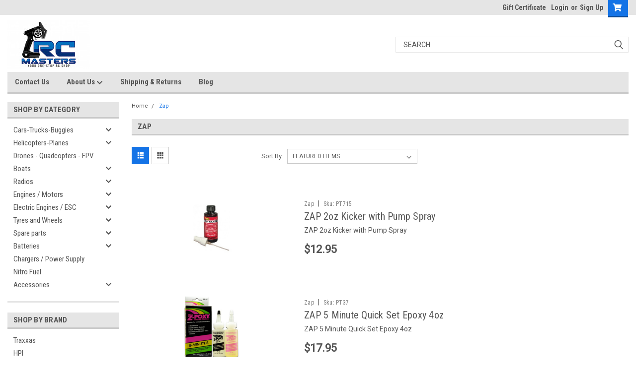

--- FILE ---
content_type: text/html; charset=UTF-8
request_url: https://www.rcmasters.com.au/brands/zap
body_size: 18991
content:


<!DOCTYPE html>
<html class="no-js" lang="en">
<head>
    <title>Zap Products - RC Masters</title>
    <link rel="dns-prefetch preconnect" href="https://cdn11.bigcommerce.com/s-z4ehh" crossorigin><link rel="dns-prefetch preconnect" href="https://fonts.googleapis.com/" crossorigin><link rel="dns-prefetch preconnect" href="https://fonts.gstatic.com/" crossorigin>
    <meta name="keywords" content="rc cars,rc helicopters,rc planes,rc boats,fpv,quadcopters,hobby store,hobby shop, rc hobbies, rc products australia, nitro fuel, rc batteries, rc chargers, Sydney hobby shop, hobby shop"><link rel='canonical' href='https://rcmasters.com.au/brands/Zap.html' /><meta name='platform' content='bigcommerce.stencil' />
    
    
    <link href="https://cdn11.bigcommerce.com/s-z4ehh/product_images/default_favicon.ico" rel="shortcut icon">
    <meta name="viewport" content="width=device-width, initial-scale=1, maximum-scale=1">
    <script>
        // Change document class from no-js to js so we can detect this in css
        document.documentElement.className = document.documentElement.className.replace('no-js', 'js');
    </script>
    <script async src="https://cdn11.bigcommerce.com/s-z4ehh/stencil/b1fcad50-7dc1-013c-5473-4a40eb7bf85f/dist/theme-bundle.head_async.js"></script>
    <link href="https://fonts.googleapis.com/css?family=Roboto+Condensed:400,700%7CRoboto:400,300&display=block" rel="stylesheet">
    <link data-stencil-stylesheet href="https://cdn11.bigcommerce.com/s-z4ehh/stencil/b1fcad50-7dc1-013c-5473-4a40eb7bf85f/css/theme-95549bc0-ca23-013c-f4b9-76bdb9da05bf.css" rel="stylesheet">
    
<script type="text/javascript" src="https://checkout-sdk.bigcommerce.com/v1/loader.js" defer ></script>
<script type="text/javascript">
var BCData = {};
</script>

<script nonce="">
(function () {
    var xmlHttp = new XMLHttpRequest();

    xmlHttp.open('POST', 'https://bes.gcp.data.bigcommerce.com/nobot');
    xmlHttp.setRequestHeader('Content-Type', 'application/json');
    xmlHttp.send('{"store_id":"662340","timezone_offset":"11.0","timestamp":"2026-01-21T18:48:12.71540700Z","visit_id":"93f8e7f3-9836-465b-bc70-7d2de3e2e9f8","channel_id":1}');
})();
</script>

    
    
    
    
    
    
    
    
</head>
    <body id="body" class="main   twelve-eighty    base-layout   header-in-container">

        <!-- snippet location header -->
        <svg data-src="https://cdn11.bigcommerce.com/s-z4ehh/stencil/b1fcad50-7dc1-013c-5473-4a40eb7bf85f/img/icon-sprite.svg" class="icons-svg-sprite"></svg>


        <div class="header-container  gift-certificates-enabled ">
<div class="top-menu">
    <div class="content">

      <!-- NEW BUTTON TO TRIGGER MAIN NAV WHEN STICKY -->
      <!-- <div class="alt-toggle">
        <h2 class="container-header btn"><span class="down-arrrow burger-menu"><i class="burger open" aria-hidden="true"><svg><use xlink:href="#icon-Menu" /></svg></i><i class="menu close" aria-hidden="true"><svg><use xlink:href="#icon-close" /></svg></i></span></h2>
        <h2 class="container-header text"><span class="mega-shop-text"></span></h2>
      </div> -->

         <a href="#" class="mobileMenu-toggle" data-mobile-menu-toggle="menu">
            <span class="mobileMenu-toggleIcon">Toggle menu</span>
        </a>

        <!-- OPTIONAL SHORT MESSAGE LINK -->
        <!-- <div class="left">
          <a class="optional-message-link" href="">Put an optional message here.</a>
        </div> -->

        <div class="left phone-number">
        </div>

        

        <div class="right account-links">
            <ul>
                    <li class="navUser-item gift-certficates">
                        <a class="navUser-action" href="/giftcertificates.php">Gift Certificate</a>
                    </li>
                    <li class="navUser-item navUser-item--account">
                            <a class="navUser-action" href="/login.php"><!-- <i class="fa fa-user" aria-hidden="true"></i> --><a class="navUser-action login" href="/login.php">Login</a><span class="or-text">or</span><a class="navUser-action create" href="/login.php?action=create_account">Sign Up</a>
                     </li>
        <li class="navUser-item navUser-item--cart ">
            <a
                class="navUser-action"
                data-cart-preview
                data-dropdown="cart-preview-dropdown"
                data-options="align:right"
                href="/cart.php">
                <span class="navUser-item-cartLabel"><i class="cart-icon" aria-hidden="true"><svg><use xlink:href="#icon-cart" /></svg></i></span> <span class="countPill cart-quantity">0</span>
            </a>

            <div class="dropdown-menu" id="cart-preview-dropdown" data-dropdown-content aria-hidden="true"></div>
        </li>
            </ul>
        </div>
        <div class="clear"></div>
    </div>
</div>

<div class="header-container full-width  full-width in-container">
  <div class="header-padding">
  <div class="header-padding">
  <header class="header" role="banner">
        <div class="header-logo header-logo--left">
            <a href="https://rcmasters.com.au/">
            <div class="header-logo-image-container">
                <img class="header-logo-image" src="https://cdn11.bigcommerce.com/s-z4ehh/images/stencil/166x100/rc_masters_logo_1_jpeg_1448560568__38952.original.jpg" alt="RC Masters" title="RC Masters">
            </div>
</a>
        </div>

  <div class="navPages-container inside-header left-logo search-container not-sticky" id="menu" data-menu>
    <nav class="navPages">
        <div class="navPages-quickSearch right searchbar">
            <div class="container">
    <!-- snippet location forms_search -->
    <form class="form" action="/search.php">
        <fieldset class="form-fieldset">
            <div class="form-field">
                <label class="u-hiddenVisually" for="search_query">Search</label>
                <input class="form-input" data-search-quick name="search_query" id="search_query" data-error-message="Search field cannot be empty." placeholder="Search" autocomplete="off">
                <div class="search-icon"><svg class="header-icon search-icon" title="submit" alt="submit"><use xlink:href="#icon-search"></use></svg></div>
                <input class="button button--primary form-prefixPostfix-button--postfix" type="submit" value="">
            </div>
        </fieldset>
        <div class="clear"></div>
    </form>
    <div id="search-action-buttons" class="search-buttons-container">
      <div class="align-right">
      <!-- <a href="#" class="reset quicksearch" aria-label="reset search" role="button" style="inline-block;">
        <span class="reset" aria-hidden="true">Reset Search</span>
      </a> -->
      <a href="#" class="modal-close custom-quick-search" aria-label="Close" role="button" style="inline-block;">
        <span aria-hidden="true">&#215;</span>
      </a>
      <div class="clear"></div>
      </div>
      <div class="clear"></div>
    </div>
      <section id="quickSearch" class="quickSearchResults" data-bind="html: results">
      </section>
      <div class="clear"></div>
</div>
        </div>
    </nav>
</div>
<div class="clear"></div>
<div class="mobile-menu navPages-container" id="menu" data-menu>
  <div class="currency-converter">
    <ul class="navPages-list navPages-list--user">
    </ul>
  </div>
        <nav class="navPages">
    <div class="navPages-quickSearch right searchbar">
        <div class="container">
    <!-- snippet location forms_search -->
    <form class="form" action="/search.php">
        <fieldset class="form-fieldset">
            <div class="form-field">
                <label class="u-hiddenVisually" for="search_query">Search</label>
                <input class="form-input" data-search-quick name="search_query" id="search_query" data-error-message="Search field cannot be empty." placeholder="Search" autocomplete="off">
                <div class="search-icon"><svg class="header-icon search-icon" title="submit" alt="submit"><use xlink:href="#icon-search"></use></svg></div>
                <input class="button button--primary form-prefixPostfix-button--postfix" type="submit" value="">
            </div>
        </fieldset>
        <div class="clear"></div>
    </form>
    <div id="search-action-buttons" class="search-buttons-container">
      <div class="align-right">
      <!-- <a href="#" class="reset quicksearch" aria-label="reset search" role="button" style="inline-block;">
        <span class="reset" aria-hidden="true">Reset Search</span>
      </a> -->
      <a href="#" class="modal-close custom-quick-search" aria-label="Close" role="button" style="inline-block;">
        <span aria-hidden="true">&#215;</span>
      </a>
      <div class="clear"></div>
      </div>
      <div class="clear"></div>
    </div>
      <section id="quickSearch" class="quickSearchResults" data-bind="html: results">
      </section>
      <div class="clear"></div>
</div>
    </div>
    <ul class="navPages-list">
        <div class="nav-align">
        <div class="custom-pages-nav">
          <div id="desktop-menu">
            <h2 class="container-header mobile">Main Menu</h2>
                <li class="navPages-item">
                    <a class="navPages-action" href="https://www.rcmasters.com.au/contact-us/">Contact Us</a>
                </li>
                <li class="navPages-item">
                    <a class="navPages-action has-subMenu" href="https://www.rcmasters.com.au/about-us/">
    About Us <i class="fa fa-chevron-down main-nav" aria-hidden="true"><svg><use xlink:href="#icon-chevron-down" /></svg></i>
</a>
<div class="navPage-subMenu" id="navPages-" aria-hidden="true" tabindex="-1">
    <ul class="navPage-subMenu-list">
            <li class="navPage-subMenu-item">
                    <a class="navPage-subMenu-action navPages-action" href="https://www.rcmasters.com.au/disclaimer/">Disclaimer</a>
            </li>
            <li class="navPage-subMenu-item">
                    <a class="navPage-subMenu-action navPages-action" href="https://www.rcmasters.com.au/terms-of-use/">Terms of Use</a>
            </li>
    </ul>
</div>
                </li>
                <li class="navPages-item">
                    <a class="navPages-action" href="https://www.rcmasters.com.au/shipping-returns/">Shipping &amp; Returns</a>
                </li>
                <li class="navPages-item">
                    <a class="navPages-action" href="https://www.rcmasters.com.au/blog/">Blog</a>
                </li>
          </div>
            <div id="mobile-menu">
              <div class="category-menu">
                <h2 class="container-header mobile">Shop By Category</h2>
                  <li class="navPages-item mobile">
                    <a class="navPages-action has-subMenu" href="https://www.rcmasters.com.au/cars-trucks-buggies/">
    Cars-Trucks-Buggies <i class="fa fa-chevron-down main-nav" aria-hidden="true"><svg><use xlink:href="#icon-chevron-down" /></svg></i>
</a>
<div class="navPage-subMenu" id="navPages-18" aria-hidden="true" tabindex="-1">
    <ul class="navPage-subMenu-list">
            <li class="navPage-subMenu-item">
                    <a
                        class="navPage-subMenu-action navPages-action has-subMenu"
                        href="https://www.rcmasters.com.au/cars/">
                        Cars <i class="fa fa-chevron-down" aria-hidden="true"><svg><use xlink:href="#icon-chevron-down" /></svg></i>
                    </a>
                    <ul class="navPage-childList" id="navPages-90">
                        <li class="navPage-childList-item">
                            <a class="navPage-childList-action navPages-action" href="https://www.rcmasters.com.au/electric-cars/">ELECTRIC (Cars)</a>
                        </li>
                        <li class="navPage-childList-item">
                            <a class="navPage-childList-action navPages-action" href="https://www.rcmasters.com.au/nitro-cars/">NITRO (Cars)</a>
                        </li>
                        <li class="navPage-childList-item">
                            <a class="navPage-childList-action navPages-action" href="https://www.rcmasters.com.au/petrol-cars/">PETROL (Cars)</a>
                        </li>
                    </ul>
            </li>
            <li class="navPage-subMenu-item">
                    <a
                        class="navPage-subMenu-action navPages-action has-subMenu"
                        href="https://www.rcmasters.com.au/trucks/">
                        Trucks <i class="fa fa-chevron-down" aria-hidden="true"><svg><use xlink:href="#icon-chevron-down" /></svg></i>
                    </a>
                    <ul class="navPage-childList" id="navPages-91">
                        <li class="navPage-childList-item">
                            <a class="navPage-childList-action navPages-action" href="https://www.rcmasters.com.au/electric-trucks/">ELECTRIC (Trucks)</a>
                        </li>
                        <li class="navPage-childList-item">
                            <a class="navPage-childList-action navPages-action" href="https://www.rcmasters.com.au/nitro-trucks/">NITRO (Trucks)</a>
                        </li>
                        <li class="navPage-childList-item">
                            <a class="navPage-childList-action navPages-action" href="https://www.rcmasters.com.au/petrol-trucks/">PETROL (Trucks)</a>
                        </li>
                    </ul>
            </li>
            <li class="navPage-subMenu-item">
                    <a
                        class="navPage-subMenu-action navPages-action has-subMenu"
                        href="https://www.rcmasters.com.au/buggies/">
                        Buggies <i class="fa fa-chevron-down" aria-hidden="true"><svg><use xlink:href="#icon-chevron-down" /></svg></i>
                    </a>
                    <ul class="navPage-childList" id="navPages-92">
                        <li class="navPage-childList-item">
                            <a class="navPage-childList-action navPages-action" href="https://www.rcmasters.com.au/electric-buggies/">ELECTRIC (Buggies)</a>
                        </li>
                        <li class="navPage-childList-item">
                            <a class="navPage-childList-action navPages-action" href="https://www.rcmasters.com.au/nitro-buggies/">NITRO (Buggies)</a>
                        </li>
                        <li class="navPage-childList-item">
                            <a class="navPage-childList-action navPages-action" href="https://www.rcmasters.com.au/petrol-buggies/">PETROL (Buggies)</a>
                        </li>
                    </ul>
            </li>
    </ul>
</div>
                  </li>
                  <li class="navPages-item mobile">
                    <a class="navPages-action has-subMenu" href="https://www.rcmasters.com.au/helicopters-planes/">
    Helicopters-Planes <i class="fa fa-chevron-down main-nav" aria-hidden="true"><svg><use xlink:href="#icon-chevron-down" /></svg></i>
</a>
<div class="navPage-subMenu" id="navPages-19" aria-hidden="true" tabindex="-1">
    <ul class="navPage-subMenu-list">
            <li class="navPage-subMenu-item">
                    <a class="navPage-subMenu-action navPages-action" href="https://www.rcmasters.com.au/electric-5/">ELECTRIC</a>
            </li>
            <li class="navPage-subMenu-item">
                    <a class="navPage-subMenu-action navPages-action" href="https://www.rcmasters.com.au/ready-to-fly/">Ready to Fly</a>
            </li>
            <li class="navPage-subMenu-item">
                    <a class="navPage-subMenu-action navPages-action" href="https://www.rcmasters.com.au/4-channel/">4 Channel</a>
            </li>
            <li class="navPage-subMenu-item">
                    <a class="navPage-subMenu-action navPages-action" href="https://www.rcmasters.com.au/6-channel/">6 Channel</a>
            </li>
    </ul>
</div>
                  </li>
                  <li class="navPages-item mobile">
                    <a class="navPages-action" href="https://www.rcmasters.com.au/quadcopters-fpv/">Drones - Quadcopters - FPV</a>
                  </li>
                  <li class="navPages-item mobile">
                    <a class="navPages-action has-subMenu" href="https://www.rcmasters.com.au/boats/">
    Boats <i class="fa fa-chevron-down main-nav" aria-hidden="true"><svg><use xlink:href="#icon-chevron-down" /></svg></i>
</a>
<div class="navPage-subMenu" id="navPages-21" aria-hidden="true" tabindex="-1">
    <ul class="navPage-subMenu-list">
            <li class="navPage-subMenu-item">
                    <a class="navPage-subMenu-action navPages-action" href="https://www.rcmasters.com.au/electric-6/">ELECTRIC</a>
            </li>
            <li class="navPage-subMenu-item">
                    <a class="navPage-subMenu-action navPages-action" href="https://www.rcmasters.com.au/nitro-8/">NITRO and GAS</a>
            </li>
            <li class="navPage-subMenu-item">
                    <a class="navPage-subMenu-action navPages-action" href="https://www.rcmasters.com.au/speed/">SPEED</a>
            </li>
            <li class="navPage-subMenu-item">
                    <a class="navPage-subMenu-action navPages-action" href="https://www.rcmasters.com.au/sailboats/">SAIL</a>
            </li>
    </ul>
</div>
                  </li>
                  <li class="navPages-item mobile">
                    <a class="navPages-action has-subMenu" href="https://www.rcmasters.com.au/radio/">
    Radios <i class="fa fa-chevron-down main-nav" aria-hidden="true"><svg><use xlink:href="#icon-chevron-down" /></svg></i>
</a>
<div class="navPage-subMenu" id="navPages-57" aria-hidden="true" tabindex="-1">
    <ul class="navPage-subMenu-list">
            <li class="navPage-subMenu-item">
                    <a class="navPage-subMenu-action navPages-action" href="https://www.rcmasters.com.au/air-radios/">Air Radios</a>
            </li>
            <li class="navPage-subMenu-item">
                    <a class="navPage-subMenu-action navPages-action" href="https://www.rcmasters.com.au/surface-radios/">Surface Radios</a>
            </li>
            <li class="navPage-subMenu-item">
                    <a class="navPage-subMenu-action navPages-action" href="https://www.rcmasters.com.au/servos-1/">Servos</a>
            </li>
            <li class="navPage-subMenu-item">
                    <a class="navPage-subMenu-action navPages-action" href="https://www.rcmasters.com.au/radio-receivers/">Receivers </a>
            </li>
            <li class="navPage-subMenu-item">
                    <a class="navPage-subMenu-action navPages-action" href="https://www.rcmasters.com.au/radio-accessories/">Radio Accessories</a>
            </li>
    </ul>
</div>
                  </li>
                  <li class="navPages-item mobile">
                    <a class="navPages-action has-subMenu" href="https://www.rcmasters.com.au/engines-motors/">
    Engines / Motors <i class="fa fa-chevron-down main-nav" aria-hidden="true"><svg><use xlink:href="#icon-chevron-down" /></svg></i>
</a>
<div class="navPage-subMenu" id="navPages-61" aria-hidden="true" tabindex="-1">
    <ul class="navPage-subMenu-list">
            <li class="navPage-subMenu-item">
                    <a class="navPage-subMenu-action navPages-action" href="https://www.rcmasters.com.au/nitro-air/">Nitro Air</a>
            </li>
            <li class="navPage-subMenu-item">
                    <a class="navPage-subMenu-action navPages-action" href="https://www.rcmasters.com.au/nitro-surface/">Nitro Surface</a>
            </li>
            <li class="navPage-subMenu-item">
                    <a class="navPage-subMenu-action navPages-action" href="https://www.rcmasters.com.au/petrol-1/">Petrol</a>
            </li>
    </ul>
</div>
                  </li>
                  <li class="navPages-item mobile">
                    <a class="navPages-action has-subMenu" href="https://www.rcmasters.com.au/electric-engines-esc/">
    Electric Engines / ESC <i class="fa fa-chevron-down main-nav" aria-hidden="true"><svg><use xlink:href="#icon-chevron-down" /></svg></i>
</a>
<div class="navPage-subMenu" id="navPages-163" aria-hidden="true" tabindex="-1">
    <ul class="navPage-subMenu-list">
            <li class="navPage-subMenu-item">
                    <a class="navPage-subMenu-action navPages-action" href="https://www.rcmasters.com.au/electric-air/">Electric Air</a>
            </li>
            <li class="navPage-subMenu-item">
                    <a class="navPage-subMenu-action navPages-action" href="https://www.rcmasters.com.au/electric-marine/">Electric Marine</a>
            </li>
            <li class="navPage-subMenu-item">
                    <a class="navPage-subMenu-action navPages-action" href="https://www.rcmasters.com.au/electric-surface/">Electric Surface</a>
            </li>
    </ul>
</div>
                  </li>
                  <li class="navPages-item mobile">
                    <a class="navPages-action has-subMenu" href="https://www.rcmasters.com.au/tyres-and-wheels/">
    Tyres and Wheels <i class="fa fa-chevron-down main-nav" aria-hidden="true"><svg><use xlink:href="#icon-chevron-down" /></svg></i>
</a>
<div class="navPage-subMenu" id="navPages-159" aria-hidden="true" tabindex="-1">
    <ul class="navPage-subMenu-list">
            <li class="navPage-subMenu-item">
                    <a class="navPage-subMenu-action navPages-action" href="https://www.rcmasters.com.au/1-10-on-road/">1:10 On Road</a>
            </li>
            <li class="navPage-subMenu-item">
                    <a class="navPage-subMenu-action navPages-action" href="https://www.rcmasters.com.au/1-10-truck/">1:10 Truck </a>
            </li>
            <li class="navPage-subMenu-item">
                    <a class="navPage-subMenu-action navPages-action" href="https://www.rcmasters.com.au/1-8-buggy/">1:8 Buggy</a>
            </li>
            <li class="navPage-subMenu-item">
                    <a class="navPage-subMenu-action navPages-action" href="https://www.rcmasters.com.au/1-8-monster-truck/">1:8 Monster Truck</a>
            </li>
            <li class="navPage-subMenu-item">
                    <a class="navPage-subMenu-action navPages-action" href="https://www.rcmasters.com.au/1-8-truggy/">1:8 Truggy</a>
            </li>
    </ul>
</div>
                  </li>
                  <li class="navPages-item mobile">
                    <a class="navPages-action has-subMenu" href="https://www.rcmasters.com.au/spare-parts/">
    Spare parts <i class="fa fa-chevron-down main-nav" aria-hidden="true"><svg><use xlink:href="#icon-chevron-down" /></svg></i>
</a>
<div class="navPage-subMenu" id="navPages-20" aria-hidden="true" tabindex="-1">
    <ul class="navPage-subMenu-list">
            <li class="navPage-subMenu-item">
                    <a
                        class="navPage-subMenu-action navPages-action has-subMenu"
                        href="https://www.rcmasters.com.au/car-truck-buggy-parts/">
                        Car-Truck-Buggy Parts <i class="fa fa-chevron-down" aria-hidden="true"><svg><use xlink:href="#icon-chevron-down" /></svg></i>
                    </a>
                    <ul class="navPage-childList" id="navPages-67">
                        <li class="navPage-childList-item">
                            <a class="navPage-childList-action navPages-action" href="https://www.rcmasters.com.au/arrma/">Arrma Spare Parts</a>
                        </li>
                        <li class="navPage-childList-item">
                            <a class="navPage-childList-action navPages-action" href="https://www.rcmasters.com.au/hobao/">HoBao</a>
                        </li>
                        <li class="navPage-childList-item">
                            <a class="navPage-childList-action navPages-action" href="https://www.rcmasters.com.au/hpi-spare-parts/">HPI Spare Parts</a>
                        </li>
                        <li class="navPage-childList-item">
                            <a class="navPage-childList-action navPages-action" href="https://www.rcmasters.com.au/traxxas-spare-parts/">Traxxas Spare Parts</a>
                        </li>
                    </ul>
            </li>
            <li class="navPage-subMenu-item">
                    <a class="navPage-subMenu-action navPages-action" href="https://www.rcmasters.com.au/helicopter-quadcopter-fpv-plane-parts/">Helicopter-Quadcopter-FPV-Plane parts</a>
            </li>
            <li class="navPage-subMenu-item">
                    <a class="navPage-subMenu-action navPages-action" href="https://www.rcmasters.com.au/boat-parts/">Boat parts</a>
            </li>
    </ul>
</div>
                  </li>
                  <li class="navPages-item mobile">
                    <a class="navPages-action has-subMenu" href="https://www.rcmasters.com.au/batteries/">
    Batteries <i class="fa fa-chevron-down main-nav" aria-hidden="true"><svg><use xlink:href="#icon-chevron-down" /></svg></i>
</a>
<div class="navPage-subMenu" id="navPages-54" aria-hidden="true" tabindex="-1">
    <ul class="navPage-subMenu-list">
            <li class="navPage-subMenu-item">
                    <a class="navPage-subMenu-action navPages-action" href="https://www.rcmasters.com.au/lipo-2s/">LiPo 2S</a>
            </li>
            <li class="navPage-subMenu-item">
                    <a class="navPage-subMenu-action navPages-action" href="https://www.rcmasters.com.au/lipo-3s/">LiPo 3S</a>
            </li>
            <li class="navPage-subMenu-item">
                    <a class="navPage-subMenu-action navPages-action" href="https://www.rcmasters.com.au/lipo-4s/">LiPo 4S</a>
            </li>
            <li class="navPage-subMenu-item">
                    <a class="navPage-subMenu-action navPages-action" href="https://www.rcmasters.com.au/lipo-6s/">LiPo 6S</a>
            </li>
            <li class="navPage-subMenu-item">
                    <a class="navPage-subMenu-action navPages-action" href="https://www.rcmasters.com.au/nimh/">NiMH</a>
            </li>
    </ul>
</div>
                  </li>
                  <li class="navPages-item mobile">
                    <a class="navPages-action" href="https://www.rcmasters.com.au/chargers-power-supply/">Chargers / Power Supply</a>
                  </li>
                  <li class="navPages-item mobile">
                    <a class="navPages-action" href="https://www.rcmasters.com.au/nitro-fuel/">Nitro Fuel</a>
                  </li>
                  <li class="navPages-item mobile">
                    <a class="navPages-action has-subMenu" href="https://www.rcmasters.com.au/accessories/">
    Accessories <i class="fa fa-chevron-down main-nav" aria-hidden="true"><svg><use xlink:href="#icon-chevron-down" /></svg></i>
</a>
<div class="navPage-subMenu" id="navPages-14" aria-hidden="true" tabindex="-1">
    <ul class="navPage-subMenu-list">
            <li class="navPage-subMenu-item">
                    <a class="navPage-subMenu-action navPages-action" href="https://www.rcmasters.com.au/glue-adhesives/">Glue / Adhesives</a>
            </li>
            <li class="navPage-subMenu-item">
                    <a class="navPage-subMenu-action navPages-action" href="https://www.rcmasters.com.au/misc-accessories/">Misc Accessories</a>
            </li>
            <li class="navPage-subMenu-item">
                    <a class="navPage-subMenu-action navPages-action" href="https://www.rcmasters.com.au/paints/">Paints</a>
            </li>
            <li class="navPage-subMenu-item">
                    <a class="navPage-subMenu-action navPages-action" href="https://www.rcmasters.com.au/body-shells/">Body Shells</a>
            </li>
            <li class="navPage-subMenu-item">
                    <a class="navPage-subMenu-action navPages-action" href="https://www.rcmasters.com.au/books-manuals/">Books/Manuals</a>
            </li>
    </ul>
</div>
                  </li>
              </div>

            <div class="brand-menu">
              <h2 class="container-header mobile">Shop By Brand</h2>
                <li class="navPages-item mobile">
                  <a class="navPages-action" href="https://rcmasters.com.au/brands/Traxxas.html">Traxxas</a>
                </li>
                <li class="navPages-item mobile">
                  <a class="navPages-action" href="https://rcmasters.com.au/brands/HPI.html">HPI</a>
                </li>
                <li class="navPages-item mobile">
                  <a class="navPages-action" href="https://rcmasters.com.au/brands/Arrma.html">Arrma</a>
                </li>
                <li class="navPages-item mobile">
                  <a class="navPages-action" href="https://rcmasters.com.au/brands/HoBao.html">HoBao</a>
                </li>
                <li class="navPages-item mobile">
                  <a class="navPages-action" href="https://rcmasters.com.au/brands/Tamiya.html">Tamiya</a>
                </li>
                <li class="navPages-item mobile">
                  <a class="navPages-action" href="https://rcmasters.com.au/brands/Pro%252dline.html">Pro-line</a>
                </li>
                <li class="navPages-item mobile">
                  <a class="navPages-action" href="https://rcmasters.com.au/brands/DJI.html">DJI</a>
                </li>
                <li class="navPages-item mobile">
                  <a class="navPages-action" href="https://rcmasters.com.au/brands/Spektrum.html">Spektrum</a>
                </li>
                <li class="navPages-item mobile">
                  <a class="navPages-action" href="https://rcmasters.com.au/brands/Kyosho.html">Kyosho</a>
                </li>
                <li class="navPages-item mobile">
                  <a class="navPages-action" href="https://rcmasters.com.au/brands/O.S.-Engines.html">O.S. Engines</a>
                </li>
                <li class="navPages-item mobile">
                  <a class="navPages-action" href="https://rcmasters.com.au/brands/ProBoat.html">ProBoat</a>
                </li>
                <li class="navPages-item mobile">
                  <a class="navPages-action" href="https://rcmasters.com.au/brands/Zap.html">Zap</a>
                </li>
                <li class="navPages-item mobile">
                  <a class="navPages-action" href="https://rcmasters.com.au/brands/Castle-Creations.html">Castle Creations</a>
                </li>
                <li class="navPages-item mobile">
                  <a class="navPages-action" href="https://rcmasters.com.au/brands/Hobbywing.html">Hobbywing</a>
                </li>
                <li class="navPages-item mobile">
                  <a class="navPages-action" href="https://rcmasters.com.au/brands/Savox.html">Savox</a>
                </li>
                <li class="navPages-item mobile">
                  <a class="navPages-action" href="https://rcmasters.com.au/brands/Dynamite.html">Dynamite</a>
                </li>
                <li class="navPages-item mobile">
                  <a class="navPages-action" href="https://rcmasters.com.au/brands/FMS.html">FMS</a>
                </li>
                <li class="navPages-item mobile">
                  <a class="navPages-action" href="https://rcmasters.com.au/brands/LRP.html">LRP</a>
                </li>
                <li class="navPages-item mobile">
                  <a class="navPages-action" href="https://rcmasters.com.au/brands/NVision.html">NVision</a>
                </li>
                <li class="navPages-item mobile">
                  <a class="navPages-action" href="https://rcmasters.com.au/tornado/">Tornado</a>
                </li>
                <li class="navPages-item mobile">
                  <a class="navPages-action" href="https://rcmasters.com.au/brands/Volantex.html">Volantex</a>
                </li>
                <li class="navPages-item mobile">
                  <a class="navPages-action" href="https://rcmasters.com.au/brands/Nitro%252dX.html">Nitro-X</a>
                </li>
                <li class="navPages-item mobile">
                  <a class="navPages-action" href="https://rcmasters.com.au/brands/Thunder-Power.html">Thunder Power</a>
                </li>
                <li class="navPages-item mobile">
                  <a class="navPages-action" href="https://rcmasters.com.au/brands/Venom.html">Venom</a>
                </li>
                <li class="navPages-item mobile">
                  <a class="navPages-action" href="https://rcmasters.com.au/brands/Walkera.html">Walkera</a>
                </li>
                <li class="navPages-item mobile">
                  <a class="navPages-action" href="https://rcmasters.com.au/brands/Absima.html">Absima</a>
                </li>
                <li class="navPages-item mobile">
                  <a class="navPages-action" href="https://rcmasters.com.au/brands/Blade.html">Blade</a>
                </li>
                <li class="navPages-item mobile">
                  <a class="navPages-action" href="https://rcmasters.com.au/brands/Dromida.html">Dromida</a>
                </li>
                <li class="navPages-item mobile">
                  <a class="navPages-action" href="https://rcmasters.com.au/brands/Zenoah.html">Zenoah</a>
                </li>
                <li class="navPages-item mobile">
                  <a class="navPages-action" href="https://rcmasters.com.au/brands/Dualsky.html">Dualsky</a>
                </li>
                <li class="navPages-item mobile">
                  <a class="navPages-action" href="https://rcmasters.com.au/brands/IMAX.html">IMAX</a>
                </li>
                <li class="navPages-item mobile">
                  <a class="navPages-action" href="https://rcmasters.com.au/brands/LOSI.html">LOSI</a>
                </li>
                <li class="navPages-item mobile">
                  <a class="navPages-action" href="https://rcmasters.com.au/brands/Syma.html">Syma</a>
                </li>
                <li class="navPages-item mobile">
                  <a class="navPages-action" href="https://rcmasters.com.au/brands/Thunder-tiger.html">Thunder tiger</a>
                </li>
                <li class="navPages-item mobile">
                  <a class="navPages-action" href="https://rcmasters.com.au/ultra-power/">Ultra Power</a>
                </li>
                <li class="navPages-item mobile">
                  <a class="navPages-action" href="https://rcmasters.com.au/vaterra/">Vaterra</a>
                </li>
                <li class="navPages-item mobile">
                  <a class="navPages-action" href="https://rcmasters.com.au/brands/Yuneec.html">Yuneec</a>
                </li>
                <li class="navPages-item mobile">
                  <a class="navPages-action" href="https://rcmasters.com.au/brands/Gens%252dAce.html">Gens-Ace</a>
                </li>
                <li class="navPages-item mobile">
                  <a class="navPages-action" href="https://rcmasters.com.au/brands/HSP.html">HSP</a>
                </li>
                <li class="navPages-item mobile">
                  <a class="navPages-action" href="https://rcmasters.com.au/brands/Intellect.html">Intellect</a>
                </li>
                <li class="navPages-item mobile">
                  <a class="navPages-action" href="https://rcmasters.com.au/brands/Nosram.html">Nosram</a>
                </li>
                <li class="navPages-item mobile">
                  <a class="navPages-action" href="https://rcmasters.com.au/brands/Orion.html">Orion</a>
                </li>
                <li class="navPages-item mobile">
                  <a class="navPages-action" href="https://rcmasters.com.au/peak-racing/">Peak Racing</a>
                </li>
                <li class="navPages-item mobile">
                  <a class="navPages-action" href="https://rcmasters.com.au/ragerc/">RageRC</a>
                </li>
                <li class="navPages-item mobile">
                  <a class="navPages-action" href="https://rcmasters.com.au/brands/Revell.html">Revell</a>
                </li>
                <li class="navPages-item mobile">
                  <a class="navPages-action" href="https://rcmasters.com.au/brands/Sky-RC.html">Sky RC</a>
                </li>
                  <li class="navPages-item mobile">
                    <a class="navPages-action" href="/brands/">View all Brands</a>
                  </li>
            <div class="clear"></div>
          </div>

          </div>
        </div>
    </ul>
    <ul class="navPages-list navPages-list--user">
        <li class="navPages-item">
            <a class="navPages-action" href="/giftcertificates.php">Gift Certificates</a>
        </li>
            <li class="navPages-item">
                <a class="navPages-action" href="/login.php">Login</a> or <a class="navPages-action" href="/login.php?action=create_account">Sign Up</a>
            </li>
    </ul>
</nav>
</div>
</header>
</div>
</div>
</div>

<div class="main-nav-container  in-container">
  <div class="navPages-container main-nav" id="menu" data-menu>
        <nav class="navPages">
    <div class="navPages-quickSearch right searchbar">
        <div class="container">
    <!-- snippet location forms_search -->
    <form class="form" action="/search.php">
        <fieldset class="form-fieldset">
            <div class="form-field">
                <label class="u-hiddenVisually" for="search_query">Search</label>
                <input class="form-input" data-search-quick name="search_query" id="search_query" data-error-message="Search field cannot be empty." placeholder="Search" autocomplete="off">
                <div class="search-icon"><svg class="header-icon search-icon" title="submit" alt="submit"><use xlink:href="#icon-search"></use></svg></div>
                <input class="button button--primary form-prefixPostfix-button--postfix" type="submit" value="">
            </div>
        </fieldset>
        <div class="clear"></div>
    </form>
    <div id="search-action-buttons" class="search-buttons-container">
      <div class="align-right">
      <!-- <a href="#" class="reset quicksearch" aria-label="reset search" role="button" style="inline-block;">
        <span class="reset" aria-hidden="true">Reset Search</span>
      </a> -->
      <a href="#" class="modal-close custom-quick-search" aria-label="Close" role="button" style="inline-block;">
        <span aria-hidden="true">&#215;</span>
      </a>
      <div class="clear"></div>
      </div>
      <div class="clear"></div>
    </div>
      <section id="quickSearch" class="quickSearchResults" data-bind="html: results">
      </section>
      <div class="clear"></div>
</div>
    </div>
    <ul class="navPages-list">
        <div class="nav-align">
        <div class="custom-pages-nav">
          <div id="desktop-menu">
            <h2 class="container-header mobile">Main Menu</h2>
                <li class="navPages-item">
                    <a class="navPages-action" href="https://www.rcmasters.com.au/contact-us/">Contact Us</a>
                </li>
                <li class="navPages-item">
                    <a class="navPages-action has-subMenu" href="https://www.rcmasters.com.au/about-us/">
    About Us <i class="fa fa-chevron-down main-nav" aria-hidden="true"><svg><use xlink:href="#icon-chevron-down" /></svg></i>
</a>
<div class="navPage-subMenu" id="navPages-" aria-hidden="true" tabindex="-1">
    <ul class="navPage-subMenu-list">
            <li class="navPage-subMenu-item">
                    <a class="navPage-subMenu-action navPages-action" href="https://www.rcmasters.com.au/disclaimer/">Disclaimer</a>
            </li>
            <li class="navPage-subMenu-item">
                    <a class="navPage-subMenu-action navPages-action" href="https://www.rcmasters.com.au/terms-of-use/">Terms of Use</a>
            </li>
    </ul>
</div>
                </li>
                <li class="navPages-item">
                    <a class="navPages-action" href="https://www.rcmasters.com.au/shipping-returns/">Shipping &amp; Returns</a>
                </li>
                <li class="navPages-item">
                    <a class="navPages-action" href="https://www.rcmasters.com.au/blog/">Blog</a>
                </li>
          </div>
            <div id="mobile-menu">
              <div class="category-menu">
                <h2 class="container-header mobile">Shop By Category</h2>
                  <li class="navPages-item mobile">
                    <a class="navPages-action has-subMenu" href="https://www.rcmasters.com.au/cars-trucks-buggies/">
    Cars-Trucks-Buggies <i class="fa fa-chevron-down main-nav" aria-hidden="true"><svg><use xlink:href="#icon-chevron-down" /></svg></i>
</a>
<div class="navPage-subMenu" id="navPages-18" aria-hidden="true" tabindex="-1">
    <ul class="navPage-subMenu-list">
            <li class="navPage-subMenu-item">
                    <a
                        class="navPage-subMenu-action navPages-action has-subMenu"
                        href="https://www.rcmasters.com.au/cars/">
                        Cars <i class="fa fa-chevron-down" aria-hidden="true"><svg><use xlink:href="#icon-chevron-down" /></svg></i>
                    </a>
                    <ul class="navPage-childList" id="navPages-90">
                        <li class="navPage-childList-item">
                            <a class="navPage-childList-action navPages-action" href="https://www.rcmasters.com.au/electric-cars/">ELECTRIC (Cars)</a>
                        </li>
                        <li class="navPage-childList-item">
                            <a class="navPage-childList-action navPages-action" href="https://www.rcmasters.com.au/nitro-cars/">NITRO (Cars)</a>
                        </li>
                        <li class="navPage-childList-item">
                            <a class="navPage-childList-action navPages-action" href="https://www.rcmasters.com.au/petrol-cars/">PETROL (Cars)</a>
                        </li>
                    </ul>
            </li>
            <li class="navPage-subMenu-item">
                    <a
                        class="navPage-subMenu-action navPages-action has-subMenu"
                        href="https://www.rcmasters.com.au/trucks/">
                        Trucks <i class="fa fa-chevron-down" aria-hidden="true"><svg><use xlink:href="#icon-chevron-down" /></svg></i>
                    </a>
                    <ul class="navPage-childList" id="navPages-91">
                        <li class="navPage-childList-item">
                            <a class="navPage-childList-action navPages-action" href="https://www.rcmasters.com.au/electric-trucks/">ELECTRIC (Trucks)</a>
                        </li>
                        <li class="navPage-childList-item">
                            <a class="navPage-childList-action navPages-action" href="https://www.rcmasters.com.au/nitro-trucks/">NITRO (Trucks)</a>
                        </li>
                        <li class="navPage-childList-item">
                            <a class="navPage-childList-action navPages-action" href="https://www.rcmasters.com.au/petrol-trucks/">PETROL (Trucks)</a>
                        </li>
                    </ul>
            </li>
            <li class="navPage-subMenu-item">
                    <a
                        class="navPage-subMenu-action navPages-action has-subMenu"
                        href="https://www.rcmasters.com.au/buggies/">
                        Buggies <i class="fa fa-chevron-down" aria-hidden="true"><svg><use xlink:href="#icon-chevron-down" /></svg></i>
                    </a>
                    <ul class="navPage-childList" id="navPages-92">
                        <li class="navPage-childList-item">
                            <a class="navPage-childList-action navPages-action" href="https://www.rcmasters.com.au/electric-buggies/">ELECTRIC (Buggies)</a>
                        </li>
                        <li class="navPage-childList-item">
                            <a class="navPage-childList-action navPages-action" href="https://www.rcmasters.com.au/nitro-buggies/">NITRO (Buggies)</a>
                        </li>
                        <li class="navPage-childList-item">
                            <a class="navPage-childList-action navPages-action" href="https://www.rcmasters.com.au/petrol-buggies/">PETROL (Buggies)</a>
                        </li>
                    </ul>
            </li>
    </ul>
</div>
                  </li>
                  <li class="navPages-item mobile">
                    <a class="navPages-action has-subMenu" href="https://www.rcmasters.com.au/helicopters-planes/">
    Helicopters-Planes <i class="fa fa-chevron-down main-nav" aria-hidden="true"><svg><use xlink:href="#icon-chevron-down" /></svg></i>
</a>
<div class="navPage-subMenu" id="navPages-19" aria-hidden="true" tabindex="-1">
    <ul class="navPage-subMenu-list">
            <li class="navPage-subMenu-item">
                    <a class="navPage-subMenu-action navPages-action" href="https://www.rcmasters.com.au/electric-5/">ELECTRIC</a>
            </li>
            <li class="navPage-subMenu-item">
                    <a class="navPage-subMenu-action navPages-action" href="https://www.rcmasters.com.au/ready-to-fly/">Ready to Fly</a>
            </li>
            <li class="navPage-subMenu-item">
                    <a class="navPage-subMenu-action navPages-action" href="https://www.rcmasters.com.au/4-channel/">4 Channel</a>
            </li>
            <li class="navPage-subMenu-item">
                    <a class="navPage-subMenu-action navPages-action" href="https://www.rcmasters.com.au/6-channel/">6 Channel</a>
            </li>
    </ul>
</div>
                  </li>
                  <li class="navPages-item mobile">
                    <a class="navPages-action" href="https://www.rcmasters.com.au/quadcopters-fpv/">Drones - Quadcopters - FPV</a>
                  </li>
                  <li class="navPages-item mobile">
                    <a class="navPages-action has-subMenu" href="https://www.rcmasters.com.au/boats/">
    Boats <i class="fa fa-chevron-down main-nav" aria-hidden="true"><svg><use xlink:href="#icon-chevron-down" /></svg></i>
</a>
<div class="navPage-subMenu" id="navPages-21" aria-hidden="true" tabindex="-1">
    <ul class="navPage-subMenu-list">
            <li class="navPage-subMenu-item">
                    <a class="navPage-subMenu-action navPages-action" href="https://www.rcmasters.com.au/electric-6/">ELECTRIC</a>
            </li>
            <li class="navPage-subMenu-item">
                    <a class="navPage-subMenu-action navPages-action" href="https://www.rcmasters.com.au/nitro-8/">NITRO and GAS</a>
            </li>
            <li class="navPage-subMenu-item">
                    <a class="navPage-subMenu-action navPages-action" href="https://www.rcmasters.com.au/speed/">SPEED</a>
            </li>
            <li class="navPage-subMenu-item">
                    <a class="navPage-subMenu-action navPages-action" href="https://www.rcmasters.com.au/sailboats/">SAIL</a>
            </li>
    </ul>
</div>
                  </li>
                  <li class="navPages-item mobile">
                    <a class="navPages-action has-subMenu" href="https://www.rcmasters.com.au/radio/">
    Radios <i class="fa fa-chevron-down main-nav" aria-hidden="true"><svg><use xlink:href="#icon-chevron-down" /></svg></i>
</a>
<div class="navPage-subMenu" id="navPages-57" aria-hidden="true" tabindex="-1">
    <ul class="navPage-subMenu-list">
            <li class="navPage-subMenu-item">
                    <a class="navPage-subMenu-action navPages-action" href="https://www.rcmasters.com.au/air-radios/">Air Radios</a>
            </li>
            <li class="navPage-subMenu-item">
                    <a class="navPage-subMenu-action navPages-action" href="https://www.rcmasters.com.au/surface-radios/">Surface Radios</a>
            </li>
            <li class="navPage-subMenu-item">
                    <a class="navPage-subMenu-action navPages-action" href="https://www.rcmasters.com.au/servos-1/">Servos</a>
            </li>
            <li class="navPage-subMenu-item">
                    <a class="navPage-subMenu-action navPages-action" href="https://www.rcmasters.com.au/radio-receivers/">Receivers </a>
            </li>
            <li class="navPage-subMenu-item">
                    <a class="navPage-subMenu-action navPages-action" href="https://www.rcmasters.com.au/radio-accessories/">Radio Accessories</a>
            </li>
    </ul>
</div>
                  </li>
                  <li class="navPages-item mobile">
                    <a class="navPages-action has-subMenu" href="https://www.rcmasters.com.au/engines-motors/">
    Engines / Motors <i class="fa fa-chevron-down main-nav" aria-hidden="true"><svg><use xlink:href="#icon-chevron-down" /></svg></i>
</a>
<div class="navPage-subMenu" id="navPages-61" aria-hidden="true" tabindex="-1">
    <ul class="navPage-subMenu-list">
            <li class="navPage-subMenu-item">
                    <a class="navPage-subMenu-action navPages-action" href="https://www.rcmasters.com.au/nitro-air/">Nitro Air</a>
            </li>
            <li class="navPage-subMenu-item">
                    <a class="navPage-subMenu-action navPages-action" href="https://www.rcmasters.com.au/nitro-surface/">Nitro Surface</a>
            </li>
            <li class="navPage-subMenu-item">
                    <a class="navPage-subMenu-action navPages-action" href="https://www.rcmasters.com.au/petrol-1/">Petrol</a>
            </li>
    </ul>
</div>
                  </li>
                  <li class="navPages-item mobile">
                    <a class="navPages-action has-subMenu" href="https://www.rcmasters.com.au/electric-engines-esc/">
    Electric Engines / ESC <i class="fa fa-chevron-down main-nav" aria-hidden="true"><svg><use xlink:href="#icon-chevron-down" /></svg></i>
</a>
<div class="navPage-subMenu" id="navPages-163" aria-hidden="true" tabindex="-1">
    <ul class="navPage-subMenu-list">
            <li class="navPage-subMenu-item">
                    <a class="navPage-subMenu-action navPages-action" href="https://www.rcmasters.com.au/electric-air/">Electric Air</a>
            </li>
            <li class="navPage-subMenu-item">
                    <a class="navPage-subMenu-action navPages-action" href="https://www.rcmasters.com.au/electric-marine/">Electric Marine</a>
            </li>
            <li class="navPage-subMenu-item">
                    <a class="navPage-subMenu-action navPages-action" href="https://www.rcmasters.com.au/electric-surface/">Electric Surface</a>
            </li>
    </ul>
</div>
                  </li>
                  <li class="navPages-item mobile">
                    <a class="navPages-action has-subMenu" href="https://www.rcmasters.com.au/tyres-and-wheels/">
    Tyres and Wheels <i class="fa fa-chevron-down main-nav" aria-hidden="true"><svg><use xlink:href="#icon-chevron-down" /></svg></i>
</a>
<div class="navPage-subMenu" id="navPages-159" aria-hidden="true" tabindex="-1">
    <ul class="navPage-subMenu-list">
            <li class="navPage-subMenu-item">
                    <a class="navPage-subMenu-action navPages-action" href="https://www.rcmasters.com.au/1-10-on-road/">1:10 On Road</a>
            </li>
            <li class="navPage-subMenu-item">
                    <a class="navPage-subMenu-action navPages-action" href="https://www.rcmasters.com.au/1-10-truck/">1:10 Truck </a>
            </li>
            <li class="navPage-subMenu-item">
                    <a class="navPage-subMenu-action navPages-action" href="https://www.rcmasters.com.au/1-8-buggy/">1:8 Buggy</a>
            </li>
            <li class="navPage-subMenu-item">
                    <a class="navPage-subMenu-action navPages-action" href="https://www.rcmasters.com.au/1-8-monster-truck/">1:8 Monster Truck</a>
            </li>
            <li class="navPage-subMenu-item">
                    <a class="navPage-subMenu-action navPages-action" href="https://www.rcmasters.com.au/1-8-truggy/">1:8 Truggy</a>
            </li>
    </ul>
</div>
                  </li>
                  <li class="navPages-item mobile">
                    <a class="navPages-action has-subMenu" href="https://www.rcmasters.com.au/spare-parts/">
    Spare parts <i class="fa fa-chevron-down main-nav" aria-hidden="true"><svg><use xlink:href="#icon-chevron-down" /></svg></i>
</a>
<div class="navPage-subMenu" id="navPages-20" aria-hidden="true" tabindex="-1">
    <ul class="navPage-subMenu-list">
            <li class="navPage-subMenu-item">
                    <a
                        class="navPage-subMenu-action navPages-action has-subMenu"
                        href="https://www.rcmasters.com.au/car-truck-buggy-parts/">
                        Car-Truck-Buggy Parts <i class="fa fa-chevron-down" aria-hidden="true"><svg><use xlink:href="#icon-chevron-down" /></svg></i>
                    </a>
                    <ul class="navPage-childList" id="navPages-67">
                        <li class="navPage-childList-item">
                            <a class="navPage-childList-action navPages-action" href="https://www.rcmasters.com.au/arrma/">Arrma Spare Parts</a>
                        </li>
                        <li class="navPage-childList-item">
                            <a class="navPage-childList-action navPages-action" href="https://www.rcmasters.com.au/hobao/">HoBao</a>
                        </li>
                        <li class="navPage-childList-item">
                            <a class="navPage-childList-action navPages-action" href="https://www.rcmasters.com.au/hpi-spare-parts/">HPI Spare Parts</a>
                        </li>
                        <li class="navPage-childList-item">
                            <a class="navPage-childList-action navPages-action" href="https://www.rcmasters.com.au/traxxas-spare-parts/">Traxxas Spare Parts</a>
                        </li>
                    </ul>
            </li>
            <li class="navPage-subMenu-item">
                    <a class="navPage-subMenu-action navPages-action" href="https://www.rcmasters.com.au/helicopter-quadcopter-fpv-plane-parts/">Helicopter-Quadcopter-FPV-Plane parts</a>
            </li>
            <li class="navPage-subMenu-item">
                    <a class="navPage-subMenu-action navPages-action" href="https://www.rcmasters.com.au/boat-parts/">Boat parts</a>
            </li>
    </ul>
</div>
                  </li>
                  <li class="navPages-item mobile">
                    <a class="navPages-action has-subMenu" href="https://www.rcmasters.com.au/batteries/">
    Batteries <i class="fa fa-chevron-down main-nav" aria-hidden="true"><svg><use xlink:href="#icon-chevron-down" /></svg></i>
</a>
<div class="navPage-subMenu" id="navPages-54" aria-hidden="true" tabindex="-1">
    <ul class="navPage-subMenu-list">
            <li class="navPage-subMenu-item">
                    <a class="navPage-subMenu-action navPages-action" href="https://www.rcmasters.com.au/lipo-2s/">LiPo 2S</a>
            </li>
            <li class="navPage-subMenu-item">
                    <a class="navPage-subMenu-action navPages-action" href="https://www.rcmasters.com.au/lipo-3s/">LiPo 3S</a>
            </li>
            <li class="navPage-subMenu-item">
                    <a class="navPage-subMenu-action navPages-action" href="https://www.rcmasters.com.au/lipo-4s/">LiPo 4S</a>
            </li>
            <li class="navPage-subMenu-item">
                    <a class="navPage-subMenu-action navPages-action" href="https://www.rcmasters.com.au/lipo-6s/">LiPo 6S</a>
            </li>
            <li class="navPage-subMenu-item">
                    <a class="navPage-subMenu-action navPages-action" href="https://www.rcmasters.com.au/nimh/">NiMH</a>
            </li>
    </ul>
</div>
                  </li>
                  <li class="navPages-item mobile">
                    <a class="navPages-action" href="https://www.rcmasters.com.au/chargers-power-supply/">Chargers / Power Supply</a>
                  </li>
                  <li class="navPages-item mobile">
                    <a class="navPages-action" href="https://www.rcmasters.com.au/nitro-fuel/">Nitro Fuel</a>
                  </li>
                  <li class="navPages-item mobile">
                    <a class="navPages-action has-subMenu" href="https://www.rcmasters.com.au/accessories/">
    Accessories <i class="fa fa-chevron-down main-nav" aria-hidden="true"><svg><use xlink:href="#icon-chevron-down" /></svg></i>
</a>
<div class="navPage-subMenu" id="navPages-14" aria-hidden="true" tabindex="-1">
    <ul class="navPage-subMenu-list">
            <li class="navPage-subMenu-item">
                    <a class="navPage-subMenu-action navPages-action" href="https://www.rcmasters.com.au/glue-adhesives/">Glue / Adhesives</a>
            </li>
            <li class="navPage-subMenu-item">
                    <a class="navPage-subMenu-action navPages-action" href="https://www.rcmasters.com.au/misc-accessories/">Misc Accessories</a>
            </li>
            <li class="navPage-subMenu-item">
                    <a class="navPage-subMenu-action navPages-action" href="https://www.rcmasters.com.au/paints/">Paints</a>
            </li>
            <li class="navPage-subMenu-item">
                    <a class="navPage-subMenu-action navPages-action" href="https://www.rcmasters.com.au/body-shells/">Body Shells</a>
            </li>
            <li class="navPage-subMenu-item">
                    <a class="navPage-subMenu-action navPages-action" href="https://www.rcmasters.com.au/books-manuals/">Books/Manuals</a>
            </li>
    </ul>
</div>
                  </li>
              </div>

            <div class="brand-menu">
              <h2 class="container-header mobile">Shop By Brand</h2>
                <li class="navPages-item mobile">
                  <a class="navPages-action" href="https://rcmasters.com.au/brands/Traxxas.html">Traxxas</a>
                </li>
                <li class="navPages-item mobile">
                  <a class="navPages-action" href="https://rcmasters.com.au/brands/HPI.html">HPI</a>
                </li>
                <li class="navPages-item mobile">
                  <a class="navPages-action" href="https://rcmasters.com.au/brands/Arrma.html">Arrma</a>
                </li>
                <li class="navPages-item mobile">
                  <a class="navPages-action" href="https://rcmasters.com.au/brands/HoBao.html">HoBao</a>
                </li>
                <li class="navPages-item mobile">
                  <a class="navPages-action" href="https://rcmasters.com.au/brands/Tamiya.html">Tamiya</a>
                </li>
                <li class="navPages-item mobile">
                  <a class="navPages-action" href="https://rcmasters.com.au/brands/Pro%252dline.html">Pro-line</a>
                </li>
                <li class="navPages-item mobile">
                  <a class="navPages-action" href="https://rcmasters.com.au/brands/DJI.html">DJI</a>
                </li>
                <li class="navPages-item mobile">
                  <a class="navPages-action" href="https://rcmasters.com.au/brands/Spektrum.html">Spektrum</a>
                </li>
                <li class="navPages-item mobile">
                  <a class="navPages-action" href="https://rcmasters.com.au/brands/Kyosho.html">Kyosho</a>
                </li>
                <li class="navPages-item mobile">
                  <a class="navPages-action" href="https://rcmasters.com.au/brands/O.S.-Engines.html">O.S. Engines</a>
                </li>
                <li class="navPages-item mobile">
                  <a class="navPages-action" href="https://rcmasters.com.au/brands/ProBoat.html">ProBoat</a>
                </li>
                <li class="navPages-item mobile">
                  <a class="navPages-action" href="https://rcmasters.com.au/brands/Zap.html">Zap</a>
                </li>
                <li class="navPages-item mobile">
                  <a class="navPages-action" href="https://rcmasters.com.au/brands/Castle-Creations.html">Castle Creations</a>
                </li>
                <li class="navPages-item mobile">
                  <a class="navPages-action" href="https://rcmasters.com.au/brands/Hobbywing.html">Hobbywing</a>
                </li>
                <li class="navPages-item mobile">
                  <a class="navPages-action" href="https://rcmasters.com.au/brands/Savox.html">Savox</a>
                </li>
                <li class="navPages-item mobile">
                  <a class="navPages-action" href="https://rcmasters.com.au/brands/Dynamite.html">Dynamite</a>
                </li>
                <li class="navPages-item mobile">
                  <a class="navPages-action" href="https://rcmasters.com.au/brands/FMS.html">FMS</a>
                </li>
                <li class="navPages-item mobile">
                  <a class="navPages-action" href="https://rcmasters.com.au/brands/LRP.html">LRP</a>
                </li>
                <li class="navPages-item mobile">
                  <a class="navPages-action" href="https://rcmasters.com.au/brands/NVision.html">NVision</a>
                </li>
                <li class="navPages-item mobile">
                  <a class="navPages-action" href="https://rcmasters.com.au/tornado/">Tornado</a>
                </li>
                <li class="navPages-item mobile">
                  <a class="navPages-action" href="https://rcmasters.com.au/brands/Volantex.html">Volantex</a>
                </li>
                <li class="navPages-item mobile">
                  <a class="navPages-action" href="https://rcmasters.com.au/brands/Nitro%252dX.html">Nitro-X</a>
                </li>
                <li class="navPages-item mobile">
                  <a class="navPages-action" href="https://rcmasters.com.au/brands/Thunder-Power.html">Thunder Power</a>
                </li>
                <li class="navPages-item mobile">
                  <a class="navPages-action" href="https://rcmasters.com.au/brands/Venom.html">Venom</a>
                </li>
                <li class="navPages-item mobile">
                  <a class="navPages-action" href="https://rcmasters.com.au/brands/Walkera.html">Walkera</a>
                </li>
                <li class="navPages-item mobile">
                  <a class="navPages-action" href="https://rcmasters.com.au/brands/Absima.html">Absima</a>
                </li>
                <li class="navPages-item mobile">
                  <a class="navPages-action" href="https://rcmasters.com.au/brands/Blade.html">Blade</a>
                </li>
                <li class="navPages-item mobile">
                  <a class="navPages-action" href="https://rcmasters.com.au/brands/Dromida.html">Dromida</a>
                </li>
                <li class="navPages-item mobile">
                  <a class="navPages-action" href="https://rcmasters.com.au/brands/Zenoah.html">Zenoah</a>
                </li>
                <li class="navPages-item mobile">
                  <a class="navPages-action" href="https://rcmasters.com.au/brands/Dualsky.html">Dualsky</a>
                </li>
                <li class="navPages-item mobile">
                  <a class="navPages-action" href="https://rcmasters.com.au/brands/IMAX.html">IMAX</a>
                </li>
                <li class="navPages-item mobile">
                  <a class="navPages-action" href="https://rcmasters.com.au/brands/LOSI.html">LOSI</a>
                </li>
                <li class="navPages-item mobile">
                  <a class="navPages-action" href="https://rcmasters.com.au/brands/Syma.html">Syma</a>
                </li>
                <li class="navPages-item mobile">
                  <a class="navPages-action" href="https://rcmasters.com.au/brands/Thunder-tiger.html">Thunder tiger</a>
                </li>
                <li class="navPages-item mobile">
                  <a class="navPages-action" href="https://rcmasters.com.au/ultra-power/">Ultra Power</a>
                </li>
                <li class="navPages-item mobile">
                  <a class="navPages-action" href="https://rcmasters.com.au/vaterra/">Vaterra</a>
                </li>
                <li class="navPages-item mobile">
                  <a class="navPages-action" href="https://rcmasters.com.au/brands/Yuneec.html">Yuneec</a>
                </li>
                <li class="navPages-item mobile">
                  <a class="navPages-action" href="https://rcmasters.com.au/brands/Gens%252dAce.html">Gens-Ace</a>
                </li>
                <li class="navPages-item mobile">
                  <a class="navPages-action" href="https://rcmasters.com.au/brands/HSP.html">HSP</a>
                </li>
                <li class="navPages-item mobile">
                  <a class="navPages-action" href="https://rcmasters.com.au/brands/Intellect.html">Intellect</a>
                </li>
                <li class="navPages-item mobile">
                  <a class="navPages-action" href="https://rcmasters.com.au/brands/Nosram.html">Nosram</a>
                </li>
                <li class="navPages-item mobile">
                  <a class="navPages-action" href="https://rcmasters.com.au/brands/Orion.html">Orion</a>
                </li>
                <li class="navPages-item mobile">
                  <a class="navPages-action" href="https://rcmasters.com.au/peak-racing/">Peak Racing</a>
                </li>
                <li class="navPages-item mobile">
                  <a class="navPages-action" href="https://rcmasters.com.au/ragerc/">RageRC</a>
                </li>
                <li class="navPages-item mobile">
                  <a class="navPages-action" href="https://rcmasters.com.au/brands/Revell.html">Revell</a>
                </li>
                <li class="navPages-item mobile">
                  <a class="navPages-action" href="https://rcmasters.com.au/brands/Sky-RC.html">Sky RC</a>
                </li>
                  <li class="navPages-item mobile">
                    <a class="navPages-action" href="/brands/">View all Brands</a>
                  </li>
            <div class="clear"></div>
          </div>

          </div>
        </div>
    </ul>
    <ul class="navPages-list navPages-list--user">
        <li class="navPages-item">
            <a class="navPages-action" href="/giftcertificates.php">Gift Certificates</a>
        </li>
            <li class="navPages-item">
                <a class="navPages-action" href="/login.php">Login</a> or <a class="navPages-action" href="/login.php?action=create_account">Sign Up</a>
            </li>
    </ul>
</nav>
  </div>
</div>
</div>
<div data-content-region="header_bottom--global"></div>
</div>
        <div class="body content" data-currency-code="AUD">
     
    <div class="container main">
        <div data-content-region="brand_below_menu"></div>
<div class="sideCategoryList desktop vertical in-body" id="side-categories" data-menu>
    <div class="categories">
      <h2 class="container-header">Shop by Category</h2>
        <div class="category-list">
                <li class="navPages-item">
                        <a class="navPages-action navPages-action-depth-max has-subMenu is-root" href="https://www.rcmasters.com.au/cars-trucks-buggies/">
        Cars-Trucks-Buggies <i class="icon navPages-action-moreIcon" aria-hidden="true"><svg><use xlink:href="#icon-chevron-down" /></svg></i>
    </a>
    <div class="navPage-subMenu navPage-subMenu-horizontal" id="navPages-18" aria-hidden="true" tabindex="-1">
    <ul class="navPage-subMenu-list">
        <!-- <li class="navPage-subMenu-item-parent">
            <a class="navPage-subMenu-action navPages-action navPages-action-depth-max " href="https://www.rcmasters.com.au/cars-trucks-buggies/">All Cars-Trucks-Buggies</a>
        </li> -->
            <li class="navPage-subMenu-item-child">
                    <a class="navPage-subMenu-action navPages-action navPages-action-depth-max has-subMenu" href="https://www.rcmasters.com.au/cars/" data-collapsible="navPages-90">
                        Cars <i class="icon navPages-action-moreIcon" aria-hidden="true"><svg><use xlink:href="#icon-chevron-down" /></svg></i>
                    </a>
                    <div class="navPage-subMenu navPage-subMenu-horizontal" id="navPages-90" aria-hidden="true" tabindex="-1">
    <ul class="navPage-subMenu-list">
        <!-- <li class="navPage-subMenu-item-parent">
            <a class="navPage-subMenu-action navPages-action navPages-action-depth-max " href="https://www.rcmasters.com.au/cars/">All Cars</a>
        </li> -->
            <li class="navPage-subMenu-item-child">
                    <a class="navPage-subMenu-action navPages-action navPages-action-depth-max has-subMenu" href="https://www.rcmasters.com.au/electric-cars/" data-collapsible="navPages-94">
                        ELECTRIC (Cars) <i class="icon navPages-action-moreIcon" aria-hidden="true"><svg><use xlink:href="#icon-chevron-down" /></svg></i>
                    </a>
                    <div class="navPage-subMenu navPage-subMenu-horizontal" id="navPages-94" aria-hidden="true" tabindex="-1">
    <ul class="navPage-subMenu-list">
        <!-- <li class="navPage-subMenu-item-parent">
            <a class="navPage-subMenu-action navPages-action navPages-action-depth-max " href="https://www.rcmasters.com.au/electric-cars/">All ELECTRIC (Cars)</a>
        </li> -->
            <li class="navPage-subMenu-item-child">
                    <a class="navPage-subMenu-action navPages-action" href="https://www.rcmasters.com.au/1-5/">1:5</a>
            </li>
            <li class="navPage-subMenu-item-child">
                    <a class="navPage-subMenu-action navPages-action" href="https://www.rcmasters.com.au/1-7/">1:7</a>
            </li>
            <li class="navPage-subMenu-item-child">
                    <a class="navPage-subMenu-action navPages-action" href="https://www.rcmasters.com.au/1-8/">1:8</a>
            </li>
            <li class="navPage-subMenu-item-child">
                    <a class="navPage-subMenu-action navPages-action" href="https://www.rcmasters.com.au/1-10/">1:10</a>
            </li>
            <li class="navPage-subMenu-item-child">
                    <a class="navPage-subMenu-action navPages-action" href="https://www.rcmasters.com.au/1-12/">1:12</a>
            </li>
            <li class="navPage-subMenu-item-child">
                    <a class="navPage-subMenu-action navPages-action" href="https://www.rcmasters.com.au/1-14/">1:14</a>
            </li>
            <li class="navPage-subMenu-item-child">
                    <a class="navPage-subMenu-action navPages-action" href="https://www.rcmasters.com.au/1-16/">1:16</a>
            </li>
            <li class="navPage-subMenu-item-child">
                    <a class="navPage-subMenu-action navPages-action" href="https://www.rcmasters.com.au/1-18/">1:18</a>
            </li>
            <li class="navPage-subMenu-item-child">
                    <a class="navPage-subMenu-action navPages-action" href="https://www.rcmasters.com.au/1-24/">1:24</a>
            </li>
            <li class="navPage-subMenu-item-child">
                    <a class="navPage-subMenu-action navPages-action" href="https://www.rcmasters.com.au/brushed-cars/">Brushed (Cars)</a>
            </li>
            <li class="navPage-subMenu-item-child">
                    <a class="navPage-subMenu-action navPages-action" href="https://www.rcmasters.com.au/brushless-cars/">Brushless (Cars)</a>
            </li>
    </ul>
</div>
            </li>
            <li class="navPage-subMenu-item-child">
                    <a class="navPage-subMenu-action navPages-action navPages-action-depth-max has-subMenu" href="https://www.rcmasters.com.au/nitro-cars/" data-collapsible="navPages-106">
                        NITRO (Cars) <i class="icon navPages-action-moreIcon" aria-hidden="true"><svg><use xlink:href="#icon-chevron-down" /></svg></i>
                    </a>
                    <div class="navPage-subMenu navPage-subMenu-horizontal" id="navPages-106" aria-hidden="true" tabindex="-1">
    <ul class="navPage-subMenu-list">
        <!-- <li class="navPage-subMenu-item-parent">
            <a class="navPage-subMenu-action navPages-action navPages-action-depth-max " href="https://www.rcmasters.com.au/nitro-cars/">All NITRO (Cars)</a>
        </li> -->
            <li class="navPage-subMenu-item-child">
                    <a class="navPage-subMenu-action navPages-action" href="https://www.rcmasters.com.au/1-8-6/">1:8</a>
            </li>
            <li class="navPage-subMenu-item-child">
                    <a class="navPage-subMenu-action navPages-action" href="https://www.rcmasters.com.au/1-10-6/">1:10</a>
            </li>
    </ul>
</div>
            </li>
            <li class="navPage-subMenu-item-child">
                    <a class="navPage-subMenu-action navPages-action navPages-action-depth-max has-subMenu" href="https://www.rcmasters.com.au/petrol-cars/" data-collapsible="navPages-107">
                        PETROL (Cars) <i class="icon navPages-action-moreIcon" aria-hidden="true"><svg><use xlink:href="#icon-chevron-down" /></svg></i>
                    </a>
                    <div class="navPage-subMenu navPage-subMenu-horizontal" id="navPages-107" aria-hidden="true" tabindex="-1">
    <ul class="navPage-subMenu-list">
        <!-- <li class="navPage-subMenu-item-parent">
            <a class="navPage-subMenu-action navPages-action navPages-action-depth-max " href="https://www.rcmasters.com.au/petrol-cars/">All PETROL (Cars)</a>
        </li> -->
            <li class="navPage-subMenu-item-child">
                    <a class="navPage-subMenu-action navPages-action" href="https://www.rcmasters.com.au/1-5-6/">1:5</a>
            </li>
    </ul>
</div>
            </li>
    </ul>
</div>
            </li>
            <li class="navPage-subMenu-item-child">
                    <a class="navPage-subMenu-action navPages-action navPages-action-depth-max has-subMenu" href="https://www.rcmasters.com.au/trucks/" data-collapsible="navPages-91">
                        Trucks <i class="icon navPages-action-moreIcon" aria-hidden="true"><svg><use xlink:href="#icon-chevron-down" /></svg></i>
                    </a>
                    <div class="navPage-subMenu navPage-subMenu-horizontal" id="navPages-91" aria-hidden="true" tabindex="-1">
    <ul class="navPage-subMenu-list">
        <!-- <li class="navPage-subMenu-item-parent">
            <a class="navPage-subMenu-action navPages-action navPages-action-depth-max " href="https://www.rcmasters.com.au/trucks/">All Trucks</a>
        </li> -->
            <li class="navPage-subMenu-item-child">
                    <a class="navPage-subMenu-action navPages-action navPages-action-depth-max has-subMenu" href="https://www.rcmasters.com.au/electric-trucks/" data-collapsible="navPages-111">
                        ELECTRIC (Trucks) <i class="icon navPages-action-moreIcon" aria-hidden="true"><svg><use xlink:href="#icon-chevron-down" /></svg></i>
                    </a>
                    <div class="navPage-subMenu navPage-subMenu-horizontal" id="navPages-111" aria-hidden="true" tabindex="-1">
    <ul class="navPage-subMenu-list">
        <!-- <li class="navPage-subMenu-item-parent">
            <a class="navPage-subMenu-action navPages-action navPages-action-depth-max " href="https://www.rcmasters.com.au/electric-trucks/">All ELECTRIC (Trucks)</a>
        </li> -->
            <li class="navPage-subMenu-item-child">
                    <a class="navPage-subMenu-action navPages-action" href="https://www.rcmasters.com.au/1-5-7/">1:5</a>
            </li>
            <li class="navPage-subMenu-item-child">
                    <a class="navPage-subMenu-action navPages-action" href="https://www.rcmasters.com.au/1-7-1/">1:7</a>
            </li>
            <li class="navPage-subMenu-item-child">
                    <a class="navPage-subMenu-action navPages-action" href="https://www.rcmasters.com.au/1-8-7/">1:8</a>
            </li>
            <li class="navPage-subMenu-item-child">
                    <a class="navPage-subMenu-action navPages-action" href="https://www.rcmasters.com.au/1-10-7/">1:10</a>
            </li>
            <li class="navPage-subMenu-item-child">
                    <a class="navPage-subMenu-action navPages-action" href="https://www.rcmasters.com.au/1-12-3/">1:12</a>
            </li>
            <li class="navPage-subMenu-item-child">
                    <a class="navPage-subMenu-action navPages-action" href="https://www.rcmasters.com.au/1-14-3/">1:14</a>
            </li>
            <li class="navPage-subMenu-item-child">
                    <a class="navPage-subMenu-action navPages-action" href="https://www.rcmasters.com.au/1-16-3/">1:16</a>
            </li>
            <li class="navPage-subMenu-item-child">
                    <a class="navPage-subMenu-action navPages-action" href="https://www.rcmasters.com.au/1-18-3/">1:18</a>
            </li>
            <li class="navPage-subMenu-item-child">
                    <a class="navPage-subMenu-action navPages-action" href="https://www.rcmasters.com.au/1-24-3/">1:24</a>
            </li>
            <li class="navPage-subMenu-item-child">
                    <a class="navPage-subMenu-action navPages-action" href="https://www.rcmasters.com.au/brushed-trucks/">Brushed (Trucks)</a>
            </li>
            <li class="navPage-subMenu-item-child">
                    <a class="navPage-subMenu-action navPages-action" href="https://www.rcmasters.com.au/brushless-trucks/">Brushless (Trucks)</a>
            </li>
    </ul>
</div>
            </li>
            <li class="navPage-subMenu-item-child">
                    <a class="navPage-subMenu-action navPages-action navPages-action-depth-max has-subMenu" href="https://www.rcmasters.com.au/nitro-trucks/" data-collapsible="navPages-112">
                        NITRO (Trucks) <i class="icon navPages-action-moreIcon" aria-hidden="true"><svg><use xlink:href="#icon-chevron-down" /></svg></i>
                    </a>
                    <div class="navPage-subMenu navPage-subMenu-horizontal" id="navPages-112" aria-hidden="true" tabindex="-1">
    <ul class="navPage-subMenu-list">
        <!-- <li class="navPage-subMenu-item-parent">
            <a class="navPage-subMenu-action navPages-action navPages-action-depth-max " href="https://www.rcmasters.com.au/nitro-trucks/">All NITRO (Trucks)</a>
        </li> -->
            <li class="navPage-subMenu-item-child">
                    <a class="navPage-subMenu-action navPages-action" href="https://www.rcmasters.com.au/1-8-8/">1:8</a>
            </li>
            <li class="navPage-subMenu-item-child">
                    <a class="navPage-subMenu-action navPages-action" href="https://www.rcmasters.com.au/1-10-8/">1:10</a>
            </li>
    </ul>
</div>
            </li>
            <li class="navPage-subMenu-item-child">
                    <a class="navPage-subMenu-action navPages-action navPages-action-depth-max has-subMenu" href="https://www.rcmasters.com.au/petrol-trucks/" data-collapsible="navPages-113">
                        PETROL (Trucks) <i class="icon navPages-action-moreIcon" aria-hidden="true"><svg><use xlink:href="#icon-chevron-down" /></svg></i>
                    </a>
                    <div class="navPage-subMenu navPage-subMenu-horizontal" id="navPages-113" aria-hidden="true" tabindex="-1">
    <ul class="navPage-subMenu-list">
        <!-- <li class="navPage-subMenu-item-parent">
            <a class="navPage-subMenu-action navPages-action navPages-action-depth-max " href="https://www.rcmasters.com.au/petrol-trucks/">All PETROL (Trucks)</a>
        </li> -->
            <li class="navPage-subMenu-item-child">
                    <a class="navPage-subMenu-action navPages-action" href="https://www.rcmasters.com.au/1-5-8/">1:5</a>
            </li>
    </ul>
</div>
            </li>
    </ul>
</div>
            </li>
            <li class="navPage-subMenu-item-child">
                    <a class="navPage-subMenu-action navPages-action navPages-action-depth-max has-subMenu" href="https://www.rcmasters.com.au/buggies/" data-collapsible="navPages-92">
                        Buggies <i class="icon navPages-action-moreIcon" aria-hidden="true"><svg><use xlink:href="#icon-chevron-down" /></svg></i>
                    </a>
                    <div class="navPage-subMenu navPage-subMenu-horizontal" id="navPages-92" aria-hidden="true" tabindex="-1">
    <ul class="navPage-subMenu-list">
        <!-- <li class="navPage-subMenu-item-parent">
            <a class="navPage-subMenu-action navPages-action navPages-action-depth-max " href="https://www.rcmasters.com.au/buggies/">All Buggies</a>
        </li> -->
            <li class="navPage-subMenu-item-child">
                    <a class="navPage-subMenu-action navPages-action navPages-action-depth-max has-subMenu" href="https://www.rcmasters.com.au/electric-buggies/" data-collapsible="navPages-128">
                        ELECTRIC (Buggies) <i class="icon navPages-action-moreIcon" aria-hidden="true"><svg><use xlink:href="#icon-chevron-down" /></svg></i>
                    </a>
                    <div class="navPage-subMenu navPage-subMenu-horizontal" id="navPages-128" aria-hidden="true" tabindex="-1">
    <ul class="navPage-subMenu-list">
        <!-- <li class="navPage-subMenu-item-parent">
            <a class="navPage-subMenu-action navPages-action navPages-action-depth-max " href="https://www.rcmasters.com.au/electric-buggies/">All ELECTRIC (Buggies)</a>
        </li> -->
            <li class="navPage-subMenu-item-child">
                    <a class="navPage-subMenu-action navPages-action" href="https://www.rcmasters.com.au/1-5-10/">1:5</a>
            </li>
            <li class="navPage-subMenu-item-child">
                    <a class="navPage-subMenu-action navPages-action" href="https://www.rcmasters.com.au/1-8-10/">1:8</a>
            </li>
            <li class="navPage-subMenu-item-child">
                    <a class="navPage-subMenu-action navPages-action" href="https://www.rcmasters.com.au/1-10-10/">1:10</a>
            </li>
            <li class="navPage-subMenu-item-child">
                    <a class="navPage-subMenu-action navPages-action" href="https://www.rcmasters.com.au/1-12-4/">1:12</a>
            </li>
            <li class="navPage-subMenu-item-child">
                    <a class="navPage-subMenu-action navPages-action" href="https://www.rcmasters.com.au/1-14-4/">1:14</a>
            </li>
            <li class="navPage-subMenu-item-child">
                    <a class="navPage-subMenu-action navPages-action" href="https://www.rcmasters.com.au/1-16-4/">1:16</a>
            </li>
            <li class="navPage-subMenu-item-child">
                    <a class="navPage-subMenu-action navPages-action" href="https://www.rcmasters.com.au/1-18-4/">1:18</a>
            </li>
            <li class="navPage-subMenu-item-child">
                    <a class="navPage-subMenu-action navPages-action" href="https://www.rcmasters.com.au/1-24-4/">1:24</a>
            </li>
            <li class="navPage-subMenu-item-child">
                    <a class="navPage-subMenu-action navPages-action" href="https://www.rcmasters.com.au/brushed-buggies/">Brushed (Buggies)</a>
            </li>
            <li class="navPage-subMenu-item-child">
                    <a class="navPage-subMenu-action navPages-action" href="https://www.rcmasters.com.au/brushless-buggies/">Brushless (Buggies)</a>
            </li>
    </ul>
</div>
            </li>
            <li class="navPage-subMenu-item-child">
                    <a class="navPage-subMenu-action navPages-action navPages-action-depth-max has-subMenu" href="https://www.rcmasters.com.au/nitro-buggies/" data-collapsible="navPages-129">
                        NITRO (Buggies) <i class="icon navPages-action-moreIcon" aria-hidden="true"><svg><use xlink:href="#icon-chevron-down" /></svg></i>
                    </a>
                    <div class="navPage-subMenu navPage-subMenu-horizontal" id="navPages-129" aria-hidden="true" tabindex="-1">
    <ul class="navPage-subMenu-list">
        <!-- <li class="navPage-subMenu-item-parent">
            <a class="navPage-subMenu-action navPages-action navPages-action-depth-max " href="https://www.rcmasters.com.au/nitro-buggies/">All NITRO (Buggies)</a>
        </li> -->
            <li class="navPage-subMenu-item-child">
                    <a class="navPage-subMenu-action navPages-action" href="https://www.rcmasters.com.au/1-8-9/">1:8</a>
            </li>
            <li class="navPage-subMenu-item-child">
                    <a class="navPage-subMenu-action navPages-action" href="https://www.rcmasters.com.au/1-10-9/">1:10</a>
            </li>
    </ul>
</div>
            </li>
            <li class="navPage-subMenu-item-child">
                    <a class="navPage-subMenu-action navPages-action navPages-action-depth-max has-subMenu" href="https://www.rcmasters.com.au/petrol-buggies/" data-collapsible="navPages-130">
                        PETROL (Buggies) <i class="icon navPages-action-moreIcon" aria-hidden="true"><svg><use xlink:href="#icon-chevron-down" /></svg></i>
                    </a>
                    <div class="navPage-subMenu navPage-subMenu-horizontal" id="navPages-130" aria-hidden="true" tabindex="-1">
    <ul class="navPage-subMenu-list">
        <!-- <li class="navPage-subMenu-item-parent">
            <a class="navPage-subMenu-action navPages-action navPages-action-depth-max " href="https://www.rcmasters.com.au/petrol-buggies/">All PETROL (Buggies)</a>
        </li> -->
            <li class="navPage-subMenu-item-child">
                    <a class="navPage-subMenu-action navPages-action" href="https://www.rcmasters.com.au/1-5-9/">1:5</a>
            </li>
    </ul>
</div>
            </li>
    </ul>
</div>
            </li>
    </ul>
</div>
                </li>
                <li class="navPages-item">
                        <a class="navPages-action navPages-action-depth-max has-subMenu is-root" href="https://www.rcmasters.com.au/helicopters-planes/">
        Helicopters-Planes <i class="icon navPages-action-moreIcon" aria-hidden="true"><svg><use xlink:href="#icon-chevron-down" /></svg></i>
    </a>
    <div class="navPage-subMenu navPage-subMenu-horizontal" id="navPages-19" aria-hidden="true" tabindex="-1">
    <ul class="navPage-subMenu-list">
        <!-- <li class="navPage-subMenu-item-parent">
            <a class="navPage-subMenu-action navPages-action navPages-action-depth-max " href="https://www.rcmasters.com.au/helicopters-planes/">All Helicopters-Planes</a>
        </li> -->
            <li class="navPage-subMenu-item-child">
                    <a class="navPage-subMenu-action navPages-action" href="https://www.rcmasters.com.au/electric-5/">ELECTRIC</a>
            </li>
            <li class="navPage-subMenu-item-child">
                    <a class="navPage-subMenu-action navPages-action" href="https://www.rcmasters.com.au/ready-to-fly/">Ready to Fly</a>
            </li>
            <li class="navPage-subMenu-item-child">
                    <a class="navPage-subMenu-action navPages-action" href="https://www.rcmasters.com.au/4-channel/">4 Channel</a>
            </li>
            <li class="navPage-subMenu-item-child">
                    <a class="navPage-subMenu-action navPages-action" href="https://www.rcmasters.com.au/6-channel/">6 Channel</a>
            </li>
    </ul>
</div>
                </li>
                <li class="navPages-item">
                        <a class="navPages-action" href="https://www.rcmasters.com.au/quadcopters-fpv/">Drones - Quadcopters - FPV</a>
                </li>
                <li class="navPages-item">
                        <a class="navPages-action navPages-action-depth-max has-subMenu is-root" href="https://www.rcmasters.com.au/boats/">
        Boats <i class="icon navPages-action-moreIcon" aria-hidden="true"><svg><use xlink:href="#icon-chevron-down" /></svg></i>
    </a>
    <div class="navPage-subMenu navPage-subMenu-horizontal" id="navPages-21" aria-hidden="true" tabindex="-1">
    <ul class="navPage-subMenu-list">
        <!-- <li class="navPage-subMenu-item-parent">
            <a class="navPage-subMenu-action navPages-action navPages-action-depth-max " href="https://www.rcmasters.com.au/boats/">All Boats</a>
        </li> -->
            <li class="navPage-subMenu-item-child">
                    <a class="navPage-subMenu-action navPages-action" href="https://www.rcmasters.com.au/electric-6/">ELECTRIC</a>
            </li>
            <li class="navPage-subMenu-item-child">
                    <a class="navPage-subMenu-action navPages-action" href="https://www.rcmasters.com.au/nitro-8/">NITRO and GAS</a>
            </li>
            <li class="navPage-subMenu-item-child">
                    <a class="navPage-subMenu-action navPages-action" href="https://www.rcmasters.com.au/speed/">SPEED</a>
            </li>
            <li class="navPage-subMenu-item-child">
                    <a class="navPage-subMenu-action navPages-action" href="https://www.rcmasters.com.au/sailboats/">SAIL</a>
            </li>
    </ul>
</div>
                </li>
                <li class="navPages-item">
                        <a class="navPages-action navPages-action-depth-max has-subMenu is-root" href="https://www.rcmasters.com.au/radio/">
        Radios <i class="icon navPages-action-moreIcon" aria-hidden="true"><svg><use xlink:href="#icon-chevron-down" /></svg></i>
    </a>
    <div class="navPage-subMenu navPage-subMenu-horizontal" id="navPages-57" aria-hidden="true" tabindex="-1">
    <ul class="navPage-subMenu-list">
        <!-- <li class="navPage-subMenu-item-parent">
            <a class="navPage-subMenu-action navPages-action navPages-action-depth-max " href="https://www.rcmasters.com.au/radio/">All Radios</a>
        </li> -->
            <li class="navPage-subMenu-item-child">
                    <a class="navPage-subMenu-action navPages-action" href="https://www.rcmasters.com.au/air-radios/">Air Radios</a>
            </li>
            <li class="navPage-subMenu-item-child">
                    <a class="navPage-subMenu-action navPages-action" href="https://www.rcmasters.com.au/surface-radios/">Surface Radios</a>
            </li>
            <li class="navPage-subMenu-item-child">
                    <a class="navPage-subMenu-action navPages-action" href="https://www.rcmasters.com.au/servos-1/">Servos</a>
            </li>
            <li class="navPage-subMenu-item-child">
                    <a class="navPage-subMenu-action navPages-action" href="https://www.rcmasters.com.au/radio-receivers/">Receivers </a>
            </li>
            <li class="navPage-subMenu-item-child">
                    <a class="navPage-subMenu-action navPages-action" href="https://www.rcmasters.com.au/radio-accessories/">Radio Accessories</a>
            </li>
    </ul>
</div>
                </li>
                <li class="navPages-item">
                        <a class="navPages-action navPages-action-depth-max has-subMenu is-root" href="https://www.rcmasters.com.au/engines-motors/">
        Engines / Motors <i class="icon navPages-action-moreIcon" aria-hidden="true"><svg><use xlink:href="#icon-chevron-down" /></svg></i>
    </a>
    <div class="navPage-subMenu navPage-subMenu-horizontal" id="navPages-61" aria-hidden="true" tabindex="-1">
    <ul class="navPage-subMenu-list">
        <!-- <li class="navPage-subMenu-item-parent">
            <a class="navPage-subMenu-action navPages-action navPages-action-depth-max " href="https://www.rcmasters.com.au/engines-motors/">All Engines / Motors</a>
        </li> -->
            <li class="navPage-subMenu-item-child">
                    <a class="navPage-subMenu-action navPages-action" href="https://www.rcmasters.com.au/nitro-air/">Nitro Air</a>
            </li>
            <li class="navPage-subMenu-item-child">
                    <a class="navPage-subMenu-action navPages-action" href="https://www.rcmasters.com.au/nitro-surface/">Nitro Surface</a>
            </li>
            <li class="navPage-subMenu-item-child">
                    <a class="navPage-subMenu-action navPages-action" href="https://www.rcmasters.com.au/petrol-1/">Petrol</a>
            </li>
    </ul>
</div>
                </li>
                <li class="navPages-item">
                        <a class="navPages-action navPages-action-depth-max has-subMenu is-root" href="https://www.rcmasters.com.au/electric-engines-esc/">
        Electric Engines / ESC <i class="icon navPages-action-moreIcon" aria-hidden="true"><svg><use xlink:href="#icon-chevron-down" /></svg></i>
    </a>
    <div class="navPage-subMenu navPage-subMenu-horizontal" id="navPages-163" aria-hidden="true" tabindex="-1">
    <ul class="navPage-subMenu-list">
        <!-- <li class="navPage-subMenu-item-parent">
            <a class="navPage-subMenu-action navPages-action navPages-action-depth-max " href="https://www.rcmasters.com.au/electric-engines-esc/">All Electric Engines / ESC</a>
        </li> -->
            <li class="navPage-subMenu-item-child">
                    <a class="navPage-subMenu-action navPages-action" href="https://www.rcmasters.com.au/electric-air/">Electric Air</a>
            </li>
            <li class="navPage-subMenu-item-child">
                    <a class="navPage-subMenu-action navPages-action" href="https://www.rcmasters.com.au/electric-marine/">Electric Marine</a>
            </li>
            <li class="navPage-subMenu-item-child">
                    <a class="navPage-subMenu-action navPages-action" href="https://www.rcmasters.com.au/electric-surface/">Electric Surface</a>
            </li>
    </ul>
</div>
                </li>
                <li class="navPages-item">
                        <a class="navPages-action navPages-action-depth-max has-subMenu is-root" href="https://www.rcmasters.com.au/tyres-and-wheels/">
        Tyres and Wheels <i class="icon navPages-action-moreIcon" aria-hidden="true"><svg><use xlink:href="#icon-chevron-down" /></svg></i>
    </a>
    <div class="navPage-subMenu navPage-subMenu-horizontal" id="navPages-159" aria-hidden="true" tabindex="-1">
    <ul class="navPage-subMenu-list">
        <!-- <li class="navPage-subMenu-item-parent">
            <a class="navPage-subMenu-action navPages-action navPages-action-depth-max " href="https://www.rcmasters.com.au/tyres-and-wheels/">All Tyres and Wheels</a>
        </li> -->
            <li class="navPage-subMenu-item-child">
                    <a class="navPage-subMenu-action navPages-action" href="https://www.rcmasters.com.au/1-10-on-road/">1:10 On Road</a>
            </li>
            <li class="navPage-subMenu-item-child">
                    <a class="navPage-subMenu-action navPages-action" href="https://www.rcmasters.com.au/1-10-truck/">1:10 Truck </a>
            </li>
            <li class="navPage-subMenu-item-child">
                    <a class="navPage-subMenu-action navPages-action" href="https://www.rcmasters.com.au/1-8-buggy/">1:8 Buggy</a>
            </li>
            <li class="navPage-subMenu-item-child">
                    <a class="navPage-subMenu-action navPages-action" href="https://www.rcmasters.com.au/1-8-monster-truck/">1:8 Monster Truck</a>
            </li>
            <li class="navPage-subMenu-item-child">
                    <a class="navPage-subMenu-action navPages-action" href="https://www.rcmasters.com.au/1-8-truggy/">1:8 Truggy</a>
            </li>
    </ul>
</div>
                </li>
                <li class="navPages-item">
                        <a class="navPages-action navPages-action-depth-max has-subMenu is-root" href="https://www.rcmasters.com.au/spare-parts/">
        Spare parts <i class="icon navPages-action-moreIcon" aria-hidden="true"><svg><use xlink:href="#icon-chevron-down" /></svg></i>
    </a>
    <div class="navPage-subMenu navPage-subMenu-horizontal" id="navPages-20" aria-hidden="true" tabindex="-1">
    <ul class="navPage-subMenu-list">
        <!-- <li class="navPage-subMenu-item-parent">
            <a class="navPage-subMenu-action navPages-action navPages-action-depth-max " href="https://www.rcmasters.com.au/spare-parts/">All Spare parts</a>
        </li> -->
            <li class="navPage-subMenu-item-child">
                    <a class="navPage-subMenu-action navPages-action navPages-action-depth-max has-subMenu" href="https://www.rcmasters.com.au/car-truck-buggy-parts/" data-collapsible="navPages-67">
                        Car-Truck-Buggy Parts <i class="icon navPages-action-moreIcon" aria-hidden="true"><svg><use xlink:href="#icon-chevron-down" /></svg></i>
                    </a>
                    <div class="navPage-subMenu navPage-subMenu-horizontal" id="navPages-67" aria-hidden="true" tabindex="-1">
    <ul class="navPage-subMenu-list">
        <!-- <li class="navPage-subMenu-item-parent">
            <a class="navPage-subMenu-action navPages-action navPages-action-depth-max " href="https://www.rcmasters.com.au/car-truck-buggy-parts/">All Car-Truck-Buggy Parts</a>
        </li> -->
            <li class="navPage-subMenu-item-child">
                    <a class="navPage-subMenu-action navPages-action" href="https://www.rcmasters.com.au/arrma/">Arrma Spare Parts</a>
            </li>
            <li class="navPage-subMenu-item-child">
                    <a class="navPage-subMenu-action navPages-action" href="https://www.rcmasters.com.au/hobao/">HoBao</a>
            </li>
            <li class="navPage-subMenu-item-child">
                    <a class="navPage-subMenu-action navPages-action" href="https://www.rcmasters.com.au/hpi-spare-parts/">HPI Spare Parts</a>
            </li>
            <li class="navPage-subMenu-item-child">
                    <a class="navPage-subMenu-action navPages-action" href="https://www.rcmasters.com.au/traxxas-spare-parts/">Traxxas Spare Parts</a>
            </li>
    </ul>
</div>
            </li>
            <li class="navPage-subMenu-item-child">
                    <a class="navPage-subMenu-action navPages-action" href="https://www.rcmasters.com.au/helicopter-quadcopter-fpv-plane-parts/">Helicopter-Quadcopter-FPV-Plane parts</a>
            </li>
            <li class="navPage-subMenu-item-child">
                    <a class="navPage-subMenu-action navPages-action" href="https://www.rcmasters.com.au/boat-parts/">Boat parts</a>
            </li>
    </ul>
</div>
                </li>
                <li class="navPages-item">
                        <a class="navPages-action navPages-action-depth-max has-subMenu is-root" href="https://www.rcmasters.com.au/batteries/">
        Batteries <i class="icon navPages-action-moreIcon" aria-hidden="true"><svg><use xlink:href="#icon-chevron-down" /></svg></i>
    </a>
    <div class="navPage-subMenu navPage-subMenu-horizontal" id="navPages-54" aria-hidden="true" tabindex="-1">
    <ul class="navPage-subMenu-list">
        <!-- <li class="navPage-subMenu-item-parent">
            <a class="navPage-subMenu-action navPages-action navPages-action-depth-max " href="https://www.rcmasters.com.au/batteries/">All Batteries</a>
        </li> -->
            <li class="navPage-subMenu-item-child">
                    <a class="navPage-subMenu-action navPages-action" href="https://www.rcmasters.com.au/lipo-2s/">LiPo 2S</a>
            </li>
            <li class="navPage-subMenu-item-child">
                    <a class="navPage-subMenu-action navPages-action" href="https://www.rcmasters.com.au/lipo-3s/">LiPo 3S</a>
            </li>
            <li class="navPage-subMenu-item-child">
                    <a class="navPage-subMenu-action navPages-action" href="https://www.rcmasters.com.au/lipo-4s/">LiPo 4S</a>
            </li>
            <li class="navPage-subMenu-item-child">
                    <a class="navPage-subMenu-action navPages-action" href="https://www.rcmasters.com.au/lipo-6s/">LiPo 6S</a>
            </li>
            <li class="navPage-subMenu-item-child">
                    <a class="navPage-subMenu-action navPages-action" href="https://www.rcmasters.com.au/nimh/">NiMH</a>
            </li>
    </ul>
</div>
                </li>
                <li class="navPages-item">
                        <a class="navPages-action" href="https://www.rcmasters.com.au/chargers-power-supply/">Chargers / Power Supply</a>
                </li>
                <li class="navPages-item">
                        <a class="navPages-action" href="https://www.rcmasters.com.au/nitro-fuel/">Nitro Fuel</a>
                </li>
                <li class="navPages-item">
                        <a class="navPages-action navPages-action-depth-max has-subMenu is-root" href="https://www.rcmasters.com.au/accessories/">
        Accessories <i class="icon navPages-action-moreIcon" aria-hidden="true"><svg><use xlink:href="#icon-chevron-down" /></svg></i>
    </a>
    <div class="navPage-subMenu navPage-subMenu-horizontal" id="navPages-14" aria-hidden="true" tabindex="-1">
    <ul class="navPage-subMenu-list">
        <!-- <li class="navPage-subMenu-item-parent">
            <a class="navPage-subMenu-action navPages-action navPages-action-depth-max " href="https://www.rcmasters.com.au/accessories/">All Accessories</a>
        </li> -->
            <li class="navPage-subMenu-item-child">
                    <a class="navPage-subMenu-action navPages-action" href="https://www.rcmasters.com.au/glue-adhesives/">Glue / Adhesives</a>
            </li>
            <li class="navPage-subMenu-item-child">
                    <a class="navPage-subMenu-action navPages-action" href="https://www.rcmasters.com.au/misc-accessories/">Misc Accessories</a>
            </li>
            <li class="navPage-subMenu-item-child">
                    <a class="navPage-subMenu-action navPages-action" href="https://www.rcmasters.com.au/paints/">Paints</a>
            </li>
            <li class="navPage-subMenu-item-child">
                    <a class="navPage-subMenu-action navPages-action" href="https://www.rcmasters.com.au/body-shells/">Body Shells</a>
            </li>
            <li class="navPage-subMenu-item-child">
                    <a class="navPage-subMenu-action navPages-action" href="https://www.rcmasters.com.au/books-manuals/">Books/Manuals</a>
            </li>
    </ul>
</div>
                </li>
        </div> <!-- category-list -->
    </div> <!-- categories -->
    <div class="brands-option with-brands">
      <div class="brands">
         <h2 class="container-header">Shop by Brand</h2>
        <div class="brands-list">
              <li class="navPage-subMenu-item-child is-root">
                  <a class="navPages-action" href="https://rcmasters.com.au/brands/Traxxas.html">Traxxas</a>
              </li>
              <li class="navPage-subMenu-item-child is-root">
                  <a class="navPages-action" href="https://rcmasters.com.au/brands/HPI.html">HPI</a>
              </li>
              <li class="navPage-subMenu-item-child is-root">
                  <a class="navPages-action" href="https://rcmasters.com.au/brands/Arrma.html">Arrma</a>
              </li>
              <li class="navPage-subMenu-item-child is-root">
                  <a class="navPages-action" href="https://rcmasters.com.au/brands/HoBao.html">HoBao</a>
              </li>
              <li class="navPage-subMenu-item-child is-root">
                  <a class="navPages-action" href="https://rcmasters.com.au/brands/Tamiya.html">Tamiya</a>
              </li>
              <li class="navPage-subMenu-item-child is-root">
                  <a class="navPages-action" href="https://rcmasters.com.au/brands/Pro%252dline.html">Pro-line</a>
              </li>
              <li class="navPage-subMenu-item-child is-root">
                  <a class="navPages-action" href="https://rcmasters.com.au/brands/DJI.html">DJI</a>
              </li>
              <li class="navPage-subMenu-item-child is-root">
                  <a class="navPages-action" href="https://rcmasters.com.au/brands/Spektrum.html">Spektrum</a>
              </li>
              <li class="navPage-subMenu-item-child is-root">
                  <a class="navPages-action" href="https://rcmasters.com.au/brands/Kyosho.html">Kyosho</a>
              </li>
              <li class="navPage-subMenu-item-child is-root">
                  <a class="navPages-action" href="https://rcmasters.com.au/brands/O.S.-Engines.html">O.S. Engines</a>
              </li>
              <li class="all-brands">
                  <a class="navPages-action" href="/brands/">View all Brands</a>
              </li>
        </div> <!-- brand-list -->
      </div> <!--brands-->
    </div> <!--brands-option-->
    <aside class="page-sidebar" id="faceted-search-container">
       <nav class=" product-filtering-disabled">
        <div class="sidebarBlock">
            <h2 class="container-header sidebarBlock-heading">Brands</h2>
            <ul class="navList">
                    <li class="navList-item">
                        <a class="navList-action" href="https://rcmasters.com.au/brands/Traxxas.html">Traxxas</a>
                    </li>
                    <li class="navList-item">
                        <a class="navList-action" href="https://rcmasters.com.au/brands/HPI.html">HPI</a>
                    </li>
                    <li class="navList-item">
                        <a class="navList-action" href="https://rcmasters.com.au/brands/Arrma.html">Arrma</a>
                    </li>
                    <li class="navList-item">
                        <a class="navList-action" href="https://rcmasters.com.au/brands/HoBao.html">HoBao</a>
                    </li>
                    <li class="navList-item">
                        <a class="navList-action" href="https://rcmasters.com.au/brands/Tamiya.html">Tamiya</a>
                    </li>
                    <li class="navList-item">
                        <a class="navList-action" href="https://rcmasters.com.au/brands/Pro%252dline.html">Pro-line</a>
                    </li>
                    <li class="navList-item">
                        <a class="navList-action" href="https://rcmasters.com.au/brands/DJI.html">DJI</a>
                    </li>
                    <li class="navList-item">
                        <a class="navList-action" href="https://rcmasters.com.au/brands/Spektrum.html">Spektrum</a>
                    </li>
                    <li class="navList-item">
                        <a class="navList-action" href="https://rcmasters.com.au/brands/Kyosho.html">Kyosho</a>
                    </li>
                    <li class="navList-item">
                        <a class="navList-action" href="https://rcmasters.com.au/brands/O.S.-Engines.html">O.S. Engines</a>
                    </li>
                    <li class="navList-item">
                        <a class="navList-action" href="https://rcmasters.com.au/brands/ProBoat.html">ProBoat</a>
                    </li>
                    <li class="navList-item">
                        <a class="navList-action" href="https://rcmasters.com.au/brands/Zap.html">Zap</a>
                    </li>
                    <li class="navList-item">
                        <a class="navList-action" href="https://rcmasters.com.au/brands/Castle-Creations.html">Castle Creations</a>
                    </li>
                    <li class="navList-item">
                        <a class="navList-action" href="https://rcmasters.com.au/brands/Hobbywing.html">Hobbywing</a>
                    </li>
                    <li class="navList-item">
                        <a class="navList-action" href="https://rcmasters.com.au/brands/Savox.html">Savox</a>
                    </li>
                    <li class="navList-item">
                        <a class="navList-action" href="https://rcmasters.com.au/brands/Dynamite.html">Dynamite</a>
                    </li>
                    <li class="navList-item">
                        <a class="navList-action" href="https://rcmasters.com.au/brands/FMS.html">FMS</a>
                    </li>
                    <li class="navList-item">
                        <a class="navList-action" href="https://rcmasters.com.au/brands/LRP.html">LRP</a>
                    </li>
                    <li class="navList-item">
                        <a class="navList-action" href="https://rcmasters.com.au/brands/NVision.html">NVision</a>
                    </li>
                    <li class="navList-item">
                        <a class="navList-action" href="https://rcmasters.com.au/tornado/">Tornado</a>
                    </li>
                    <li class="navList-item">
                        <a class="navList-action" href="https://rcmasters.com.au/brands/Volantex.html">Volantex</a>
                    </li>
                    <li class="navList-item">
                        <a class="navList-action" href="https://rcmasters.com.au/brands/Nitro%252dX.html">Nitro-X</a>
                    </li>
                    <li class="navList-item">
                        <a class="navList-action" href="https://rcmasters.com.au/brands/Thunder-Power.html">Thunder Power</a>
                    </li>
                    <li class="navList-item">
                        <a class="navList-action" href="https://rcmasters.com.au/brands/Venom.html">Venom</a>
                    </li>
                    <li class="navList-item">
                        <a class="navList-action" href="https://rcmasters.com.au/brands/Walkera.html">Walkera</a>
                    </li>
                    <li class="navList-item">
                        <a class="navList-action" href="https://rcmasters.com.au/brands/Absima.html">Absima</a>
                    </li>
                    <li class="navList-item">
                        <a class="navList-action" href="https://rcmasters.com.au/brands/Blade.html">Blade</a>
                    </li>
                    <li class="navList-item">
                        <a class="navList-action" href="https://rcmasters.com.au/brands/Dromida.html">Dromida</a>
                    </li>
                    <li class="navList-item">
                        <a class="navList-action" href="https://rcmasters.com.au/brands/Zenoah.html">Zenoah</a>
                    </li>
                    <li class="navList-item">
                        <a class="navList-action" href="https://rcmasters.com.au/brands/Dualsky.html">Dualsky</a>
                    </li>
                    <li class="navList-item">
                        <a class="navList-action" href="https://rcmasters.com.au/brands/IMAX.html">IMAX</a>
                    </li>
                    <li class="navList-item">
                        <a class="navList-action" href="https://rcmasters.com.au/brands/LOSI.html">LOSI</a>
                    </li>
                    <li class="navList-item">
                        <a class="navList-action" href="https://rcmasters.com.au/brands/Syma.html">Syma</a>
                    </li>
                    <li class="navList-item">
                        <a class="navList-action" href="https://rcmasters.com.au/brands/Thunder-tiger.html">Thunder tiger</a>
                    </li>
                    <li class="navList-item">
                        <a class="navList-action" href="https://rcmasters.com.au/ultra-power/">Ultra Power</a>
                    </li>
                    <li class="navList-item">
                        <a class="navList-action" href="https://rcmasters.com.au/vaterra/">Vaterra</a>
                    </li>
                    <li class="navList-item">
                        <a class="navList-action" href="https://rcmasters.com.au/brands/Yuneec.html">Yuneec</a>
                    </li>
                    <li class="navList-item">
                        <a class="navList-action" href="https://rcmasters.com.au/brands/Gens%252dAce.html">Gens-Ace</a>
                    </li>
                    <li class="navList-item">
                        <a class="navList-action" href="https://rcmasters.com.au/brands/HSP.html">HSP</a>
                    </li>
                    <li class="navList-item">
                        <a class="navList-action" href="https://rcmasters.com.au/brands/Intellect.html">Intellect</a>
                    </li>
                    <li class="navList-item">
                        <a class="navList-action" href="https://rcmasters.com.au/brands/Nosram.html">Nosram</a>
                    </li>
                    <li class="navList-item">
                        <a class="navList-action" href="https://rcmasters.com.au/brands/Orion.html">Orion</a>
                    </li>
                    <li class="navList-item">
                        <a class="navList-action" href="https://rcmasters.com.au/peak-racing/">Peak Racing</a>
                    </li>
                    <li class="navList-item">
                        <a class="navList-action" href="https://rcmasters.com.au/ragerc/">RageRC</a>
                    </li>
                    <li class="navList-item">
                        <a class="navList-action" href="https://rcmasters.com.au/brands/Revell.html">Revell</a>
                    </li>
                    <li class="navList-item">
                        <a class="navList-action" href="https://rcmasters.com.au/brands/Sky-RC.html">Sky RC</a>
                    </li>
                <li class="navList-item">
                    <a class="navList-action" href="https://rcmasters.com.au/brands/">View All</a>
                </li>
            </ul>
        </div>
</nav>
   </aside>
</div> <!-- sideCategoryList -->

<div class="sideCategoryList mobile" id="side-categories" data-menu>
<div class="categories">
    <!-- <h2 class="container-header">Shop by Category</h2> -->
    <div class="category-list">
            <li class="navPages-item">
                <a class="navPages-action has-subMenu" href="https://www.rcmasters.com.au/cars-trucks-buggies/">
    Cars-Trucks-Buggies <i class="fa fa-chevron-down main-nav" aria-hidden="true"><svg><use xlink:href="#icon-chevron-down" /></svg></i>
</a>
<div class="navPage-subMenu" id="navPages-18" aria-hidden="true" tabindex="-1">
    <ul class="navPage-subMenu-list">
            <li class="navPage-subMenu-item">
                    <a
                        class="navPage-subMenu-action navPages-action has-subMenu"
                        href="https://www.rcmasters.com.au/cars/">
                        Cars <i class="fa fa-chevron-down" aria-hidden="true"><svg><use xlink:href="#icon-chevron-down" /></svg></i>
                    </a>
                    <ul class="navPage-childList" id="navPages-90">
                        <li class="navPage-childList-item">
                            <a class="navPage-childList-action navPages-action" href="https://www.rcmasters.com.au/electric-cars/">ELECTRIC (Cars)</a>
                        </li>
                        <li class="navPage-childList-item">
                            <a class="navPage-childList-action navPages-action" href="https://www.rcmasters.com.au/nitro-cars/">NITRO (Cars)</a>
                        </li>
                        <li class="navPage-childList-item">
                            <a class="navPage-childList-action navPages-action" href="https://www.rcmasters.com.au/petrol-cars/">PETROL (Cars)</a>
                        </li>
                    </ul>
            </li>
            <li class="navPage-subMenu-item">
                    <a
                        class="navPage-subMenu-action navPages-action has-subMenu"
                        href="https://www.rcmasters.com.au/trucks/">
                        Trucks <i class="fa fa-chevron-down" aria-hidden="true"><svg><use xlink:href="#icon-chevron-down" /></svg></i>
                    </a>
                    <ul class="navPage-childList" id="navPages-91">
                        <li class="navPage-childList-item">
                            <a class="navPage-childList-action navPages-action" href="https://www.rcmasters.com.au/electric-trucks/">ELECTRIC (Trucks)</a>
                        </li>
                        <li class="navPage-childList-item">
                            <a class="navPage-childList-action navPages-action" href="https://www.rcmasters.com.au/nitro-trucks/">NITRO (Trucks)</a>
                        </li>
                        <li class="navPage-childList-item">
                            <a class="navPage-childList-action navPages-action" href="https://www.rcmasters.com.au/petrol-trucks/">PETROL (Trucks)</a>
                        </li>
                    </ul>
            </li>
            <li class="navPage-subMenu-item">
                    <a
                        class="navPage-subMenu-action navPages-action has-subMenu"
                        href="https://www.rcmasters.com.au/buggies/">
                        Buggies <i class="fa fa-chevron-down" aria-hidden="true"><svg><use xlink:href="#icon-chevron-down" /></svg></i>
                    </a>
                    <ul class="navPage-childList" id="navPages-92">
                        <li class="navPage-childList-item">
                            <a class="navPage-childList-action navPages-action" href="https://www.rcmasters.com.au/electric-buggies/">ELECTRIC (Buggies)</a>
                        </li>
                        <li class="navPage-childList-item">
                            <a class="navPage-childList-action navPages-action" href="https://www.rcmasters.com.au/nitro-buggies/">NITRO (Buggies)</a>
                        </li>
                        <li class="navPage-childList-item">
                            <a class="navPage-childList-action navPages-action" href="https://www.rcmasters.com.au/petrol-buggies/">PETROL (Buggies)</a>
                        </li>
                    </ul>
            </li>
    </ul>
</div>
            </li>
            <li class="navPages-item">
                <a class="navPages-action has-subMenu" href="https://www.rcmasters.com.au/helicopters-planes/">
    Helicopters-Planes <i class="fa fa-chevron-down main-nav" aria-hidden="true"><svg><use xlink:href="#icon-chevron-down" /></svg></i>
</a>
<div class="navPage-subMenu" id="navPages-19" aria-hidden="true" tabindex="-1">
    <ul class="navPage-subMenu-list">
            <li class="navPage-subMenu-item">
                    <a class="navPage-subMenu-action navPages-action" href="https://www.rcmasters.com.au/electric-5/">ELECTRIC</a>
            </li>
            <li class="navPage-subMenu-item">
                    <a class="navPage-subMenu-action navPages-action" href="https://www.rcmasters.com.au/ready-to-fly/">Ready to Fly</a>
            </li>
            <li class="navPage-subMenu-item">
                    <a class="navPage-subMenu-action navPages-action" href="https://www.rcmasters.com.au/4-channel/">4 Channel</a>
            </li>
            <li class="navPage-subMenu-item">
                    <a class="navPage-subMenu-action navPages-action" href="https://www.rcmasters.com.au/6-channel/">6 Channel</a>
            </li>
    </ul>
</div>
            </li>
            <li class="navPages-item">
                <a class="navPages-action" href="https://www.rcmasters.com.au/quadcopters-fpv/">Drones - Quadcopters - FPV</a>
            </li>
            <li class="navPages-item">
                <a class="navPages-action has-subMenu" href="https://www.rcmasters.com.au/boats/">
    Boats <i class="fa fa-chevron-down main-nav" aria-hidden="true"><svg><use xlink:href="#icon-chevron-down" /></svg></i>
</a>
<div class="navPage-subMenu" id="navPages-21" aria-hidden="true" tabindex="-1">
    <ul class="navPage-subMenu-list">
            <li class="navPage-subMenu-item">
                    <a class="navPage-subMenu-action navPages-action" href="https://www.rcmasters.com.au/electric-6/">ELECTRIC</a>
            </li>
            <li class="navPage-subMenu-item">
                    <a class="navPage-subMenu-action navPages-action" href="https://www.rcmasters.com.au/nitro-8/">NITRO and GAS</a>
            </li>
            <li class="navPage-subMenu-item">
                    <a class="navPage-subMenu-action navPages-action" href="https://www.rcmasters.com.au/speed/">SPEED</a>
            </li>
            <li class="navPage-subMenu-item">
                    <a class="navPage-subMenu-action navPages-action" href="https://www.rcmasters.com.au/sailboats/">SAIL</a>
            </li>
    </ul>
</div>
            </li>
            <li class="navPages-item">
                <a class="navPages-action has-subMenu" href="https://www.rcmasters.com.au/radio/">
    Radios <i class="fa fa-chevron-down main-nav" aria-hidden="true"><svg><use xlink:href="#icon-chevron-down" /></svg></i>
</a>
<div class="navPage-subMenu" id="navPages-57" aria-hidden="true" tabindex="-1">
    <ul class="navPage-subMenu-list">
            <li class="navPage-subMenu-item">
                    <a class="navPage-subMenu-action navPages-action" href="https://www.rcmasters.com.au/air-radios/">Air Radios</a>
            </li>
            <li class="navPage-subMenu-item">
                    <a class="navPage-subMenu-action navPages-action" href="https://www.rcmasters.com.au/surface-radios/">Surface Radios</a>
            </li>
            <li class="navPage-subMenu-item">
                    <a class="navPage-subMenu-action navPages-action" href="https://www.rcmasters.com.au/servos-1/">Servos</a>
            </li>
            <li class="navPage-subMenu-item">
                    <a class="navPage-subMenu-action navPages-action" href="https://www.rcmasters.com.au/radio-receivers/">Receivers </a>
            </li>
            <li class="navPage-subMenu-item">
                    <a class="navPage-subMenu-action navPages-action" href="https://www.rcmasters.com.au/radio-accessories/">Radio Accessories</a>
            </li>
    </ul>
</div>
            </li>
            <li class="navPages-item">
                <a class="navPages-action has-subMenu" href="https://www.rcmasters.com.au/engines-motors/">
    Engines / Motors <i class="fa fa-chevron-down main-nav" aria-hidden="true"><svg><use xlink:href="#icon-chevron-down" /></svg></i>
</a>
<div class="navPage-subMenu" id="navPages-61" aria-hidden="true" tabindex="-1">
    <ul class="navPage-subMenu-list">
            <li class="navPage-subMenu-item">
                    <a class="navPage-subMenu-action navPages-action" href="https://www.rcmasters.com.au/nitro-air/">Nitro Air</a>
            </li>
            <li class="navPage-subMenu-item">
                    <a class="navPage-subMenu-action navPages-action" href="https://www.rcmasters.com.au/nitro-surface/">Nitro Surface</a>
            </li>
            <li class="navPage-subMenu-item">
                    <a class="navPage-subMenu-action navPages-action" href="https://www.rcmasters.com.au/petrol-1/">Petrol</a>
            </li>
    </ul>
</div>
            </li>
            <li class="navPages-item">
                <a class="navPages-action has-subMenu" href="https://www.rcmasters.com.au/electric-engines-esc/">
    Electric Engines / ESC <i class="fa fa-chevron-down main-nav" aria-hidden="true"><svg><use xlink:href="#icon-chevron-down" /></svg></i>
</a>
<div class="navPage-subMenu" id="navPages-163" aria-hidden="true" tabindex="-1">
    <ul class="navPage-subMenu-list">
            <li class="navPage-subMenu-item">
                    <a class="navPage-subMenu-action navPages-action" href="https://www.rcmasters.com.au/electric-air/">Electric Air</a>
            </li>
            <li class="navPage-subMenu-item">
                    <a class="navPage-subMenu-action navPages-action" href="https://www.rcmasters.com.au/electric-marine/">Electric Marine</a>
            </li>
            <li class="navPage-subMenu-item">
                    <a class="navPage-subMenu-action navPages-action" href="https://www.rcmasters.com.au/electric-surface/">Electric Surface</a>
            </li>
    </ul>
</div>
            </li>
            <li class="navPages-item">
                <a class="navPages-action has-subMenu" href="https://www.rcmasters.com.au/tyres-and-wheels/">
    Tyres and Wheels <i class="fa fa-chevron-down main-nav" aria-hidden="true"><svg><use xlink:href="#icon-chevron-down" /></svg></i>
</a>
<div class="navPage-subMenu" id="navPages-159" aria-hidden="true" tabindex="-1">
    <ul class="navPage-subMenu-list">
            <li class="navPage-subMenu-item">
                    <a class="navPage-subMenu-action navPages-action" href="https://www.rcmasters.com.au/1-10-on-road/">1:10 On Road</a>
            </li>
            <li class="navPage-subMenu-item">
                    <a class="navPage-subMenu-action navPages-action" href="https://www.rcmasters.com.au/1-10-truck/">1:10 Truck </a>
            </li>
            <li class="navPage-subMenu-item">
                    <a class="navPage-subMenu-action navPages-action" href="https://www.rcmasters.com.au/1-8-buggy/">1:8 Buggy</a>
            </li>
            <li class="navPage-subMenu-item">
                    <a class="navPage-subMenu-action navPages-action" href="https://www.rcmasters.com.au/1-8-monster-truck/">1:8 Monster Truck</a>
            </li>
            <li class="navPage-subMenu-item">
                    <a class="navPage-subMenu-action navPages-action" href="https://www.rcmasters.com.au/1-8-truggy/">1:8 Truggy</a>
            </li>
    </ul>
</div>
            </li>
            <li class="navPages-item">
                <a class="navPages-action has-subMenu" href="https://www.rcmasters.com.au/spare-parts/">
    Spare parts <i class="fa fa-chevron-down main-nav" aria-hidden="true"><svg><use xlink:href="#icon-chevron-down" /></svg></i>
</a>
<div class="navPage-subMenu" id="navPages-20" aria-hidden="true" tabindex="-1">
    <ul class="navPage-subMenu-list">
            <li class="navPage-subMenu-item">
                    <a
                        class="navPage-subMenu-action navPages-action has-subMenu"
                        href="https://www.rcmasters.com.au/car-truck-buggy-parts/">
                        Car-Truck-Buggy Parts <i class="fa fa-chevron-down" aria-hidden="true"><svg><use xlink:href="#icon-chevron-down" /></svg></i>
                    </a>
                    <ul class="navPage-childList" id="navPages-67">
                        <li class="navPage-childList-item">
                            <a class="navPage-childList-action navPages-action" href="https://www.rcmasters.com.au/arrma/">Arrma Spare Parts</a>
                        </li>
                        <li class="navPage-childList-item">
                            <a class="navPage-childList-action navPages-action" href="https://www.rcmasters.com.au/hobao/">HoBao</a>
                        </li>
                        <li class="navPage-childList-item">
                            <a class="navPage-childList-action navPages-action" href="https://www.rcmasters.com.au/hpi-spare-parts/">HPI Spare Parts</a>
                        </li>
                        <li class="navPage-childList-item">
                            <a class="navPage-childList-action navPages-action" href="https://www.rcmasters.com.au/traxxas-spare-parts/">Traxxas Spare Parts</a>
                        </li>
                    </ul>
            </li>
            <li class="navPage-subMenu-item">
                    <a class="navPage-subMenu-action navPages-action" href="https://www.rcmasters.com.au/helicopter-quadcopter-fpv-plane-parts/">Helicopter-Quadcopter-FPV-Plane parts</a>
            </li>
            <li class="navPage-subMenu-item">
                    <a class="navPage-subMenu-action navPages-action" href="https://www.rcmasters.com.au/boat-parts/">Boat parts</a>
            </li>
    </ul>
</div>
            </li>
            <li class="navPages-item">
                <a class="navPages-action has-subMenu" href="https://www.rcmasters.com.au/batteries/">
    Batteries <i class="fa fa-chevron-down main-nav" aria-hidden="true"><svg><use xlink:href="#icon-chevron-down" /></svg></i>
</a>
<div class="navPage-subMenu" id="navPages-54" aria-hidden="true" tabindex="-1">
    <ul class="navPage-subMenu-list">
            <li class="navPage-subMenu-item">
                    <a class="navPage-subMenu-action navPages-action" href="https://www.rcmasters.com.au/lipo-2s/">LiPo 2S</a>
            </li>
            <li class="navPage-subMenu-item">
                    <a class="navPage-subMenu-action navPages-action" href="https://www.rcmasters.com.au/lipo-3s/">LiPo 3S</a>
            </li>
            <li class="navPage-subMenu-item">
                    <a class="navPage-subMenu-action navPages-action" href="https://www.rcmasters.com.au/lipo-4s/">LiPo 4S</a>
            </li>
            <li class="navPage-subMenu-item">
                    <a class="navPage-subMenu-action navPages-action" href="https://www.rcmasters.com.au/lipo-6s/">LiPo 6S</a>
            </li>
            <li class="navPage-subMenu-item">
                    <a class="navPage-subMenu-action navPages-action" href="https://www.rcmasters.com.au/nimh/">NiMH</a>
            </li>
    </ul>
</div>
            </li>
            <li class="navPages-item">
                <a class="navPages-action" href="https://www.rcmasters.com.au/chargers-power-supply/">Chargers / Power Supply</a>
            </li>
            <li class="navPages-item">
                <a class="navPages-action" href="https://www.rcmasters.com.au/nitro-fuel/">Nitro Fuel</a>
            </li>
            <li class="navPages-item">
                <a class="navPages-action has-subMenu" href="https://www.rcmasters.com.au/accessories/">
    Accessories <i class="fa fa-chevron-down main-nav" aria-hidden="true"><svg><use xlink:href="#icon-chevron-down" /></svg></i>
</a>
<div class="navPage-subMenu" id="navPages-14" aria-hidden="true" tabindex="-1">
    <ul class="navPage-subMenu-list">
            <li class="navPage-subMenu-item">
                    <a class="navPage-subMenu-action navPages-action" href="https://www.rcmasters.com.au/glue-adhesives/">Glue / Adhesives</a>
            </li>
            <li class="navPage-subMenu-item">
                    <a class="navPage-subMenu-action navPages-action" href="https://www.rcmasters.com.au/misc-accessories/">Misc Accessories</a>
            </li>
            <li class="navPage-subMenu-item">
                    <a class="navPage-subMenu-action navPages-action" href="https://www.rcmasters.com.au/paints/">Paints</a>
            </li>
            <li class="navPage-subMenu-item">
                    <a class="navPage-subMenu-action navPages-action" href="https://www.rcmasters.com.au/body-shells/">Body Shells</a>
            </li>
            <li class="navPage-subMenu-item">
                    <a class="navPage-subMenu-action navPages-action" href="https://www.rcmasters.com.au/books-manuals/">Books/Manuals</a>
            </li>
    </ul>
</div>
            </li>
    </div> <!-- category-list -->
</div> <!-- categories -->
<div class="brands">
    <h2 class="container-header">Shop by Brand</h2>
    <div class="brands-list">
            <li>
                <a href="https://rcmasters.com.au/brands/Traxxas.html">Traxxas</a>
            </li>
            <li>
                <a href="https://rcmasters.com.au/brands/HPI.html">HPI</a>
            </li>
            <li>
                <a href="https://rcmasters.com.au/brands/Arrma.html">Arrma</a>
            </li>
            <li>
                <a href="https://rcmasters.com.au/brands/HoBao.html">HoBao</a>
            </li>
            <li>
                <a href="https://rcmasters.com.au/brands/Tamiya.html">Tamiya</a>
            </li>
            <li>
                <a href="https://rcmasters.com.au/brands/Pro%252dline.html">Pro-line</a>
            </li>
            <li>
                <a href="https://rcmasters.com.au/brands/DJI.html">DJI</a>
            </li>
            <li>
                <a href="https://rcmasters.com.au/brands/Spektrum.html">Spektrum</a>
            </li>
            <li>
                <a href="https://rcmasters.com.au/brands/Kyosho.html">Kyosho</a>
            </li>
            <li>
                <a href="https://rcmasters.com.au/brands/O.S.-Engines.html">O.S. Engines</a>
            </li>
            <li>
                <a href="https://rcmasters.com.au/brands/ProBoat.html">ProBoat</a>
            </li>
            <li>
                <a href="https://rcmasters.com.au/brands/Zap.html">Zap</a>
            </li>
            <li>
                <a href="https://rcmasters.com.au/brands/Castle-Creations.html">Castle Creations</a>
            </li>
            <li>
                <a href="https://rcmasters.com.au/brands/Hobbywing.html">Hobbywing</a>
            </li>
            <li>
                <a href="https://rcmasters.com.au/brands/Savox.html">Savox</a>
            </li>
            <li>
                <a href="https://rcmasters.com.au/brands/Dynamite.html">Dynamite</a>
            </li>
            <li>
                <a href="https://rcmasters.com.au/brands/FMS.html">FMS</a>
            </li>
            <li>
                <a href="https://rcmasters.com.au/brands/LRP.html">LRP</a>
            </li>
            <li>
                <a href="https://rcmasters.com.au/brands/NVision.html">NVision</a>
            </li>
            <li>
                <a href="https://rcmasters.com.au/tornado/">Tornado</a>
            </li>
            <li>
                <a href="https://rcmasters.com.au/brands/Volantex.html">Volantex</a>
            </li>
            <li>
                <a href="https://rcmasters.com.au/brands/Nitro%252dX.html">Nitro-X</a>
            </li>
            <li>
                <a href="https://rcmasters.com.au/brands/Thunder-Power.html">Thunder Power</a>
            </li>
            <li>
                <a href="https://rcmasters.com.au/brands/Venom.html">Venom</a>
            </li>
            <li>
                <a href="https://rcmasters.com.au/brands/Walkera.html">Walkera</a>
            </li>
            <li>
                <a href="https://rcmasters.com.au/brands/Absima.html">Absima</a>
            </li>
            <li>
                <a href="https://rcmasters.com.au/brands/Blade.html">Blade</a>
            </li>
            <li>
                <a href="https://rcmasters.com.au/brands/Dromida.html">Dromida</a>
            </li>
            <li>
                <a href="https://rcmasters.com.au/brands/Zenoah.html">Zenoah</a>
            </li>
            <li>
                <a href="https://rcmasters.com.au/brands/Dualsky.html">Dualsky</a>
            </li>
            <li>
                <a href="https://rcmasters.com.au/brands/IMAX.html">IMAX</a>
            </li>
            <li>
                <a href="https://rcmasters.com.au/brands/LOSI.html">LOSI</a>
            </li>
            <li>
                <a href="https://rcmasters.com.au/brands/Syma.html">Syma</a>
            </li>
            <li>
                <a href="https://rcmasters.com.au/brands/Thunder-tiger.html">Thunder tiger</a>
            </li>
            <li>
                <a href="https://rcmasters.com.au/ultra-power/">Ultra Power</a>
            </li>
            <li>
                <a href="https://rcmasters.com.au/vaterra/">Vaterra</a>
            </li>
            <li>
                <a href="https://rcmasters.com.au/brands/Yuneec.html">Yuneec</a>
            </li>
            <li>
                <a href="https://rcmasters.com.au/brands/Gens%252dAce.html">Gens-Ace</a>
            </li>
            <li>
                <a href="https://rcmasters.com.au/brands/HSP.html">HSP</a>
            </li>
            <li>
                <a href="https://rcmasters.com.au/brands/Intellect.html">Intellect</a>
            </li>
            <li>
                <a href="https://rcmasters.com.au/brands/Nosram.html">Nosram</a>
            </li>
            <li>
                <a href="https://rcmasters.com.au/brands/Orion.html">Orion</a>
            </li>
            <li>
                <a href="https://rcmasters.com.au/peak-racing/">Peak Racing</a>
            </li>
            <li>
                <a href="https://rcmasters.com.au/ragerc/">RageRC</a>
            </li>
            <li>
                <a href="https://rcmasters.com.au/brands/Revell.html">Revell</a>
            </li>
            <li>
                <a href="https://rcmasters.com.au/brands/Sky-RC.html">Sky RC</a>
            </li>
            <li>
                <a href="/brands/">View all Brands</a>
            </li>
    </div> <!-- brand-list -->
</div> <!-- brands -->
</div> <!-- sideCategoryList -->

<div class="brand main top-pagination-hidden    product-filtering-disabled">
<ul class="breadcrumbs">
        <li class="breadcrumb ">
                <a href="https://rcmasters.com.au/" class="breadcrumb-label">Home</a>
        </li>
        <li class="breadcrumb is-active">
                <a href="https://www.rcmasters.com.au/brands/zap" class="breadcrumb-label">Zap</a>
        </li>
</ul>
<h1 class="container-header">Zap</h1>
  <div data-content-region="brand_below_header"></div>
<!-- <div class="brand-main-image">
  <img src="https://cdn11.bigcommerce.com/s-z4ehh/images/stencil/original/d/zap logo_1417232632__38683.original.jpg">
</div> -->
<!-- snippet location brand -->

<!-- GRID/LIST TOGGLE BUTTONS - GRID BY DEFAULT -->

<!-- GRID/LIST TOGGLE BUTTONS - LIST BY DEFAULT -->
  <div class="grid-list-view toggle">
    <a class="toggle-link default list active" href="#" title="Toggle List View"><svg class="toggle list"><use xlink:href="#icon-list"></use></svg></a>
    <a class="toggle-link grid" href="#" title="Toggle Grid View"><svg class="toggle grid"><use xlink:href="#icon-grid"></use></svg></a>
    <div class="clear"></div>
  </div>

<div class="page">
    <main class="page-content   both-grid-list-views" id="product-listing-container">
            <form class="actionBar" method="get" data-sort-by>
    <fieldset class="form-fieldset actionBar-section">
    <div class="form-field">
        <label class="form-label" for="sort">Sort By:</label>
        <select class="form-select form-select--small" name="sort" id="sort">
            <option value="featured" selected>Featured Items</option>
            <option value="newest" >Newest Items</option>
            <option value="bestselling" >Best Selling</option>
            <option value="alphaasc" >A to Z</option>
            <option value="alphadesc" >Z to A</option>
            <option value="avgcustomerreview" >By Review</option>
            <option value="priceasc" >Price: Ascending</option>
            <option value="pricedesc" >Price: Descending</option>
        </select>
    </div>
</fieldset>
</form>




  <form class="both-list-default" action="/compare" method='POST'  data-product-compare>
    <ul class="productList visible list-default">
      <li class="product">
        <li class="product">
    		      <article class="listItem  compare-disabled  price-visibility sale-label-active brand-sku-active brand-active  brand-sku-active sku-active        before-sale-price-visible    card-title-two-lines    price-ranges-active   withTax">
    <figure class="listItem-figure">
        <a class="image-link" href="https://rcmasters.com.au/zap-2oz-kicker-with-pump-spray/" >
             <img class="listItem-image lazyload" data-sizes="auto" src="https://cdn11.bigcommerce.com/s-z4ehh/stencil/b1fcad50-7dc1-013c-5473-4a40eb7bf85f/img/loading.svg" data-src="https://cdn11.bigcommerce.com/s-z4ehh/images/stencil/500x659/products/315/588/pt15__80198.1586588518.jpg?c=2" alt="ZAP 2oz Kicker with Pump Spray" title="ZAP 2oz Kicker with Pump Spray">
            </a>
                <div class="listItem-figureBody">
                    <a href="#"  class="button button--small listItem-button quickview" data-product-id="315">Quick view</a>
                </div>

    </figure>
    <div class="listItem-body">
        <div class="listItem-content">
            <div class="listItem-details">
                <div class="card-sku-brand-section   ">
                    <h4 class="card-text brand " data-test-info-type="brandName"><a class="brand-link" href="/brands/zap">Zap</a></h4>
                       <span class="brand-sku-divider">|</span>
                  <h4 class="card-text sku ">
                    <a class="sku-link" href="https://rcmasters.com.au/zap-2oz-kicker-with-pump-spray/" >
                      <span class="sku-label">sku:</span>
                      <span class="sku-value" data-product-sku>PT715</span>
                    </a>
                  </h4>
                </div>
                <h4 class="listItem-title">
                    <a href="https://rcmasters.com.au/zap-2oz-kicker-with-pump-spray/" >ZAP 2oz Kicker with Pump Spray</a>
                </h4>
                    <p>ZAP 2oz Kicker with Pump Spray</p>
            </div>
            <div class="listItem-actions">
                        <div class="listItem-price">
      <div class="msrp-sale-regular-price-section withTax">
        <div class="price-section price-section--withTax rrp-price--withTax" style="display: none;">
            <span class="price-label">MSRP:</span>
            <span data-product-rrp-with-tax class="price price--rrp">
                
            </span>
        </div>
        <div class="price-section price-section--withTax non-sale-price non-sale-price--withTax" style="display: none;">
            <span class="price-label">Was:</span>
            <span data-product-non-sale-price-with-tax class="price price--non-sale">
                
            </span>
        </div>
      </div>
        <div class="price-section price-section--withTax current-price regular-price">
            <span class="price-label" >
                
            </span>

              <span class="price-label price-now-label" style="display: none;">
                Now:
              </span>

            <span data-product-price-with-tax class="price price--withTax">$12.95</span>
            
        </div>
</div>
            </div>
        </div>
        <div class="clear"></div>
    </div>
</article>
        </li>
      </li>
      <li class="product">
        <li class="product">
    		      <article class="listItem  compare-disabled  price-visibility sale-label-active brand-sku-active brand-active  brand-sku-active sku-active        before-sale-price-visible    card-title-two-lines    price-ranges-active   withTax">
    <figure class="listItem-figure">
        <a class="image-link" href="https://rcmasters.com.au/zap-5-minute-quick-set-epoxy-4oz/" >
             <img class="listItem-image lazyload" data-sizes="auto" src="https://cdn11.bigcommerce.com/s-z4ehh/stencil/b1fcad50-7dc1-013c-5473-4a40eb7bf85f/img/loading.svg" data-src="https://cdn11.bigcommerce.com/s-z4ehh/images/stencil/500x659/products/322/596/PT_37__34691.1449557976.png?c=2" alt="ZAP 5 Minute Quick Set Epoxy 4oz" title="ZAP 5 Minute Quick Set Epoxy 4oz">
            </a>
                <div class="listItem-figureBody">
                    <a href="#"  class="button button--small listItem-button quickview" data-product-id="322">Quick view</a>
                </div>

    </figure>
    <div class="listItem-body">
        <div class="listItem-content">
            <div class="listItem-details">
                <div class="card-sku-brand-section   ">
                    <h4 class="card-text brand " data-test-info-type="brandName"><a class="brand-link" href="/brands/zap">Zap</a></h4>
                       <span class="brand-sku-divider">|</span>
                  <h4 class="card-text sku ">
                    <a class="sku-link" href="https://rcmasters.com.au/zap-5-minute-quick-set-epoxy-4oz/" >
                      <span class="sku-label">sku:</span>
                      <span class="sku-value" data-product-sku>PT37</span>
                    </a>
                  </h4>
                </div>
                <h4 class="listItem-title">
                    <a href="https://rcmasters.com.au/zap-5-minute-quick-set-epoxy-4oz/" >ZAP 5 Minute Quick Set Epoxy 4oz</a>
                </h4>
                    <p>ZAP 5 Minute Quick Set Epoxy 4oz</p>
            </div>
            <div class="listItem-actions">
                        <div class="listItem-price">
      <div class="msrp-sale-regular-price-section withTax">
        <div class="price-section price-section--withTax rrp-price--withTax" style="display: none;">
            <span class="price-label">MSRP:</span>
            <span data-product-rrp-with-tax class="price price--rrp">
                
            </span>
        </div>
        <div class="price-section price-section--withTax non-sale-price non-sale-price--withTax" style="display: none;">
            <span class="price-label">Was:</span>
            <span data-product-non-sale-price-with-tax class="price price--non-sale">
                
            </span>
        </div>
      </div>
        <div class="price-section price-section--withTax current-price regular-price">
            <span class="price-label" >
                
            </span>

              <span class="price-label price-now-label" style="display: none;">
                Now:
              </span>

            <span data-product-price-with-tax class="price price--withTax">$17.95</span>
            
        </div>
</div>
            </div>
        </div>
        <div class="clear"></div>
    </div>
</article>
        </li>
      </li>
      <li class="product">
        <li class="product">
    		      <article class="listItem  compare-disabled  price-visibility sale-label-active brand-sku-active brand-active  brand-sku-active sku-active        before-sale-price-visible    card-title-two-lines    price-ranges-active   withTax">
    <figure class="listItem-figure">
        <a class="image-link" href="https://rcmasters.com.au/zap-a-gap-ca-green-medium-viscosity-14-2g-1-2oz-adhesive/" >
             <img class="listItem-image lazyload" data-sizes="auto" src="https://cdn11.bigcommerce.com/s-z4ehh/stencil/b1fcad50-7dc1-013c-5473-4a40eb7bf85f/img/loading.svg" data-src="https://cdn11.bigcommerce.com/s-z4ehh/images/stencil/500x659/products/317/590/PT03__52120.1449555405.jpg?c=2" alt="ZAP A GAP CA Green Medium Viscosity 14.2g (1/2oz)" title="ZAP A GAP CA Green Medium Viscosity 14.2g (1/2oz)">
            </a>
                <div class="listItem-figureBody">
                    <a href="#"  class="button button--small listItem-button quickview" data-product-id="317">Quick view</a>
                </div>

    </figure>
    <div class="listItem-body">
        <div class="listItem-content">
            <div class="listItem-details">
                <div class="card-sku-brand-section   ">
                    <h4 class="card-text brand " data-test-info-type="brandName"><a class="brand-link" href="/brands/zap">Zap</a></h4>
                       <span class="brand-sku-divider">|</span>
                  <h4 class="card-text sku ">
                    <a class="sku-link" href="https://rcmasters.com.au/zap-a-gap-ca-green-medium-viscosity-14-2g-1-2oz-adhesive/" >
                      <span class="sku-label">sku:</span>
                      <span class="sku-value" data-product-sku>PT03</span>
                    </a>
                  </h4>
                </div>
                <h4 class="listItem-title">
                    <a href="https://rcmasters.com.au/zap-a-gap-ca-green-medium-viscosity-14-2g-1-2oz-adhesive/" >ZAP A GAP CA  Green Medium Viscosity 14.2g (1/2oz) Adhesive</a>
                </h4>
                    <p>ZAP A GAP CA  Green Medium Viscosity 14.2g (1/2oz) Adhesive</p>
            </div>
            <div class="listItem-actions">
                        <div class="listItem-price">
      <div class="msrp-sale-regular-price-section withTax">
        <div class="price-section price-section--withTax rrp-price--withTax" style="display: none;">
            <span class="price-label">MSRP:</span>
            <span data-product-rrp-with-tax class="price price--rrp">
                
            </span>
        </div>
        <div class="price-section price-section--withTax non-sale-price non-sale-price--withTax" style="display: none;">
            <span class="price-label">Was:</span>
            <span data-product-non-sale-price-with-tax class="price price--non-sale">
                
            </span>
        </div>
      </div>
        <div class="price-section price-section--withTax current-price regular-price">
            <span class="price-label" >
                
            </span>

              <span class="price-label price-now-label" style="display: none;">
                Now:
              </span>

            <span data-product-price-with-tax class="price price--withTax">$9.95</span>
            
        </div>
</div>
            </div>
        </div>
        <div class="clear"></div>
    </div>
</article>
        </li>
      </li>
      <li class="product">
        <li class="product">
    		      <article class="listItem  compare-disabled  price-visibility sale-label-active brand-sku-active brand-active  brand-sku-active sku-active        before-sale-price-visible    card-title-two-lines    price-ranges-active   withTax">
    <figure class="listItem-figure">
        <a class="image-link" href="https://rcmasters.com.au/zap-a-gap-ca-green-medium-viscosity-28-3g-1oz-adhesive/" >
             <img class="listItem-image lazyload" data-sizes="auto" src="https://cdn11.bigcommerce.com/s-z4ehh/stencil/b1fcad50-7dc1-013c-5473-4a40eb7bf85f/img/loading.svg" data-src="https://cdn11.bigcommerce.com/s-z4ehh/images/stencil/500x659/products/314/587/ZAP_PT02_01__68676.1586588518.jpg?c=2" alt="ZAP A GAP CA  Green Medium Viscosity 28.3g (1oz) Adhesive" title="ZAP A GAP CA  Green Medium Viscosity 28.3g (1oz) Adhesive">
            </a>
                <div class="listItem-figureBody">
                    <a href="#"  class="button button--small listItem-button quickview" data-product-id="314">Quick view</a>
                </div>

    </figure>
    <div class="listItem-body">
        <div class="listItem-content">
            <div class="listItem-details">
                <div class="card-sku-brand-section   ">
                    <h4 class="card-text brand " data-test-info-type="brandName"><a class="brand-link" href="/brands/zap">Zap</a></h4>
                       <span class="brand-sku-divider">|</span>
                  <h4 class="card-text sku ">
                    <a class="sku-link" href="https://rcmasters.com.au/zap-a-gap-ca-green-medium-viscosity-28-3g-1oz-adhesive/" >
                      <span class="sku-label">sku:</span>
                      <span class="sku-value" data-product-sku>PT02</span>
                    </a>
                  </h4>
                </div>
                <h4 class="listItem-title">
                    <a href="https://rcmasters.com.au/zap-a-gap-ca-green-medium-viscosity-28-3g-1oz-adhesive/" >ZAP A GAP CA  Green Medium Viscosity 28.3g (1oz) Adhesive</a>
                </h4>
                    <p>ZAP A GAP CA  Green Medium Viscosity 28.3g (1oz) Adhesive</p>
            </div>
            <div class="listItem-actions">
                        <div class="listItem-price">
      <div class="msrp-sale-regular-price-section withTax">
        <div class="price-section price-section--withTax rrp-price--withTax" style="display: none;">
            <span class="price-label">MSRP:</span>
            <span data-product-rrp-with-tax class="price price--rrp">
                
            </span>
        </div>
        <div class="price-section price-section--withTax non-sale-price non-sale-price--withTax" style="display: none;">
            <span class="price-label">Was:</span>
            <span data-product-non-sale-price-with-tax class="price price--non-sale">
                
            </span>
        </div>
      </div>
        <div class="price-section price-section--withTax current-price regular-price">
            <span class="price-label" >
                
            </span>

              <span class="price-label price-now-label" style="display: none;">
                Now:
              </span>

            <span data-product-price-with-tax class="price price--withTax">$12.00</span>
            
        </div>
</div>
            </div>
        </div>
        <div class="clear"></div>
    </div>
</article>
        </li>
      </li>
      <li class="product">
        <li class="product">
    		      <article class="listItem  compare-disabled  price-visibility sale-label-active brand-sku-active brand-active  brand-sku-active sku-active        before-sale-price-visible    card-title-two-lines    price-ranges-active   withTax">
    <figure class="listItem-figure">
        <a class="image-link" href="https://rcmasters.com.au/zap-adhesives-foam-safe-kicker-2-oz/" >
             <img class="listItem-image lazyload" data-sizes="auto" src="https://cdn11.bigcommerce.com/s-z4ehh/stencil/b1fcad50-7dc1-013c-5473-4a40eb7bf85f/img/loading.svg" data-src="https://cdn11.bigcommerce.com/s-z4ehh/images/stencil/500x659/products/320/593/paar2128__19912.1449557233.jpg?c=2" alt="ZAP Adhesives Foam Safe Kicker 2 oz" title="ZAP Adhesives Foam Safe Kicker 2 oz">
            </a>
                <div class="listItem-figureBody">
                    <a href="#"  class="button button--small listItem-button quickview" data-product-id="320">Quick view</a>
                </div>

    </figure>
    <div class="listItem-body">
        <div class="listItem-content">
            <div class="listItem-details">
                <div class="card-sku-brand-section   ">
                    <h4 class="card-text brand " data-test-info-type="brandName"><a class="brand-link" href="/brands/zap">Zap</a></h4>
                       <span class="brand-sku-divider">|</span>
                  <h4 class="card-text sku ">
                    <a class="sku-link" href="https://rcmasters.com.au/zap-adhesives-foam-safe-kicker-2-oz/" >
                      <span class="sku-label">sku:</span>
                      <span class="sku-value" data-product-sku>PT28</span>
                    </a>
                  </h4>
                </div>
                <h4 class="listItem-title">
                    <a href="https://rcmasters.com.au/zap-adhesives-foam-safe-kicker-2-oz/" >ZAP Adhesives Foam Safe Kicker 2 oz</a>
                </h4>
                    <p>ZAP Adhesives Foam Safe Kicker 2 oz</p>
            </div>
            <div class="listItem-actions">
                        <div class="listItem-price">
      <div class="msrp-sale-regular-price-section withTax">
        <div class="price-section price-section--withTax rrp-price--withTax" style="display: none;">
            <span class="price-label">MSRP:</span>
            <span data-product-rrp-with-tax class="price price--rrp">
                
            </span>
        </div>
        <div class="price-section price-section--withTax non-sale-price non-sale-price--withTax" style="display: none;">
            <span class="price-label">Was:</span>
            <span data-product-non-sale-price-with-tax class="price price--non-sale">
                
            </span>
        </div>
      </div>
        <div class="price-section price-section--withTax current-price regular-price">
            <span class="price-label" >
                
            </span>

              <span class="price-label price-now-label" style="display: none;">
                Now:
              </span>

            <span data-product-price-with-tax class="price price--withTax">$16.95</span>
            
        </div>
</div>
            </div>
        </div>
        <div class="clear"></div>
    </div>
</article>
        </li>
      </li>
      <li class="product">
        <li class="product">
    		      <article class="listItem  compare-disabled  price-visibility sale-label-active brand-sku-active brand-active  brand-sku-active sku-active        before-sale-price-visible    card-title-two-lines    price-ranges-active   withTax">
    <figure class="listItem-figure">
        <a class="image-link" href="https://rcmasters.com.au/zap-ca-pink-thin-viscosity-14-2g-1-2oz-adhesive/" >
             <img class="listItem-image lazyload" data-sizes="auto" src="https://cdn11.bigcommerce.com/s-z4ehh/stencil/b1fcad50-7dc1-013c-5473-4a40eb7bf85f/img/loading.svg" data-src="https://cdn11.bigcommerce.com/s-z4ehh/images/stencil/500x659/products/318/591/PT09__39334.1449555633.jpg?c=2" alt="ZAP CA Pink Thin Viscosity 14.2g (1/2oz) Adhesive" title="ZAP CA Pink Thin Viscosity 14.2g (1/2oz) Adhesive">
            </a>
                <div class="listItem-figureBody">
                    <a href="#"  class="button button--small listItem-button quickview" data-product-id="318">Quick view</a>
                </div>

    </figure>
    <div class="listItem-body">
        <div class="listItem-content">
            <div class="listItem-details">
                <div class="card-sku-brand-section   ">
                    <h4 class="card-text brand " data-test-info-type="brandName"><a class="brand-link" href="/brands/zap">Zap</a></h4>
                       <span class="brand-sku-divider">|</span>
                  <h4 class="card-text sku ">
                    <a class="sku-link" href="https://rcmasters.com.au/zap-ca-pink-thin-viscosity-14-2g-1-2oz-adhesive/" >
                      <span class="sku-label">sku:</span>
                      <span class="sku-value" data-product-sku>PT09</span>
                    </a>
                  </h4>
                </div>
                <h4 class="listItem-title">
                    <a href="https://rcmasters.com.au/zap-ca-pink-thin-viscosity-14-2g-1-2oz-adhesive/" >ZAP CA Pink Thin Viscosity 14.2g (1/2oz) Adhesive</a>
                </h4>
                    <p>ZAP CA Pink Thin Viscosity 14.2g (1/2oz) Adhesive</p>
            </div>
            <div class="listItem-actions">
                        <div class="listItem-price">
      <div class="msrp-sale-regular-price-section withTax">
        <div class="price-section price-section--withTax rrp-price--withTax" style="display: none;">
            <span class="price-label">MSRP:</span>
            <span data-product-rrp-with-tax class="price price--rrp">
                
            </span>
        </div>
        <div class="price-section price-section--withTax non-sale-price non-sale-price--withTax" style="display: none;">
            <span class="price-label">Was:</span>
            <span data-product-non-sale-price-with-tax class="price price--non-sale">
                
            </span>
        </div>
      </div>
        <div class="price-section price-section--withTax current-price regular-price">
            <span class="price-label" >
                
            </span>

              <span class="price-label price-now-label" style="display: none;">
                Now:
              </span>

            <span data-product-price-with-tax class="price price--withTax">$9.95</span>
            
        </div>
</div>
            </div>
        </div>
        <div class="clear"></div>
    </div>
</article>
        </li>
      </li>
      <li class="product">
        <li class="product">
    		      <article class="listItem  compare-disabled  price-visibility sale-label-active brand-sku-active brand-active  brand-sku-active sku-active        before-sale-price-visible    card-title-two-lines    price-ranges-active   withTax">
    <figure class="listItem-figure">
        <a class="image-link" href="https://rcmasters.com.au/zap-ca-pink-thin-viscosity-28-3g-1oz-adhesive/" >
             <img class="listItem-image lazyload" data-sizes="auto" src="https://cdn11.bigcommerce.com/s-z4ehh/stencil/b1fcad50-7dc1-013c-5473-4a40eb7bf85f/img/loading.svg" data-src="https://cdn11.bigcommerce.com/s-z4ehh/images/stencil/500x659/products/313/586/ZAP_PT08_01__00948.1449554051.jpg?c=2" alt="ZAP CA Pink Thin Viscosity 28.3g (1oz) Adhesive" title="ZAP CA Pink Thin Viscosity 28.3g (1oz) Adhesive">
            </a>
                <div class="listItem-figureBody">
                    <a href="#"  class="button button--small listItem-button quickview" data-product-id="313">Quick view</a>
                </div>

    </figure>
    <div class="listItem-body">
        <div class="listItem-content">
            <div class="listItem-details">
                <div class="card-sku-brand-section   ">
                    <h4 class="card-text brand " data-test-info-type="brandName"><a class="brand-link" href="/brands/zap">Zap</a></h4>
                       <span class="brand-sku-divider">|</span>
                  <h4 class="card-text sku ">
                    <a class="sku-link" href="https://rcmasters.com.au/zap-ca-pink-thin-viscosity-28-3g-1oz-adhesive/" >
                      <span class="sku-label">sku:</span>
                      <span class="sku-value" data-product-sku>PT08</span>
                    </a>
                  </h4>
                </div>
                <h4 class="listItem-title">
                    <a href="https://rcmasters.com.au/zap-ca-pink-thin-viscosity-28-3g-1oz-adhesive/" >ZAP CA Pink Thin Viscosity 28.3g (1oz) Adhesive</a>
                </h4>
                    <p>ZAP CA Pink Thin Viscosity 28.3g (1oz) Adhesive</p>
            </div>
            <div class="listItem-actions">
                        <div class="listItem-price">
      <div class="msrp-sale-regular-price-section withTax">
        <div class="price-section price-section--withTax rrp-price--withTax" style="display: none;">
            <span class="price-label">MSRP:</span>
            <span data-product-rrp-with-tax class="price price--rrp">
                
            </span>
        </div>
        <div class="price-section price-section--withTax non-sale-price non-sale-price--withTax" style="display: none;">
            <span class="price-label">Was:</span>
            <span data-product-non-sale-price-with-tax class="price price--non-sale">
                
            </span>
        </div>
      </div>
        <div class="price-section price-section--withTax current-price regular-price">
            <span class="price-label" >
                
            </span>

              <span class="price-label price-now-label" style="display: none;">
                Now:
              </span>

            <span data-product-price-with-tax class="price price--withTax">$12.00</span>
            
        </div>
</div>
            </div>
        </div>
        <div class="clear"></div>
    </div>
</article>
        </li>
      </li>
      <li class="product">
        <li class="product">
    		      <article class="listItem  compare-disabled  price-visibility sale-label-active brand-sku-active brand-active  brand-sku-active sku-active        before-sale-price-visible    card-title-two-lines    price-ranges-active   withTax">
    <figure class="listItem-figure">
        <a class="image-link" href="https://rcmasters.com.au/zap-de-bonding-agent-for-cyanoacrylate-30ml/" >
             <img class="listItem-image lazyload" data-sizes="auto" src="https://cdn11.bigcommerce.com/s-z4ehh/stencil/b1fcad50-7dc1-013c-5473-4a40eb7bf85f/img/loading.svg" data-src="https://cdn11.bigcommerce.com/s-z4ehh/images/stencil/500x659/products/324/598/PT_16__53395.1449559539.png?c=2" alt="ZAP De-Bonding Agent for Cyanoacrylate 30ml" title="ZAP De-Bonding Agent for Cyanoacrylate 30ml">
            </a>
                <div class="listItem-figureBody">
                    <a href="#"  class="button button--small listItem-button quickview" data-product-id="324">Quick view</a>
                </div>

    </figure>
    <div class="listItem-body">
        <div class="listItem-content">
            <div class="listItem-details">
                <div class="card-sku-brand-section   ">
                    <h4 class="card-text brand " data-test-info-type="brandName"><a class="brand-link" href="/brands/zap">Zap</a></h4>
                       <span class="brand-sku-divider">|</span>
                  <h4 class="card-text sku ">
                    <a class="sku-link" href="https://rcmasters.com.au/zap-de-bonding-agent-for-cyanoacrylate-30ml/" >
                      <span class="sku-label">sku:</span>
                      <span class="sku-value" data-product-sku>PT16</span>
                    </a>
                  </h4>
                </div>
                <h4 class="listItem-title">
                    <a href="https://rcmasters.com.au/zap-de-bonding-agent-for-cyanoacrylate-30ml/" >ZAP De-Bonding Agent for Cyanoacrylate 30ml</a>
                </h4>
                    <p>ZAP De-Bonding Agent for Cyanoacrylate 30ml</p>
            </div>
            <div class="listItem-actions">
                        <div class="listItem-price">
      <div class="msrp-sale-regular-price-section withTax">
        <div class="price-section price-section--withTax rrp-price--withTax" style="display: none;">
            <span class="price-label">MSRP:</span>
            <span data-product-rrp-with-tax class="price price--rrp">
                
            </span>
        </div>
        <div class="price-section price-section--withTax non-sale-price non-sale-price--withTax" style="display: none;">
            <span class="price-label">Was:</span>
            <span data-product-non-sale-price-with-tax class="price price--non-sale">
                
            </span>
        </div>
      </div>
        <div class="price-section price-section--withTax current-price regular-price">
            <span class="price-label" >
                
            </span>

              <span class="price-label price-now-label" style="display: none;">
                Now:
              </span>

            <span data-product-price-with-tax class="price price--withTax">$7.95</span>
            
        </div>
</div>
            </div>
        </div>
        <div class="clear"></div>
    </div>
</article>
        </li>
      </li>
      <li class="product">
        <li class="product">
    		      <article class="listItem  compare-disabled  price-visibility sale-label-active brand-sku-active brand-active  brand-sku-active sku-active        before-sale-price-visible    card-title-two-lines    price-ranges-active   withTax">
    <figure class="listItem-figure">
        <a class="image-link" href="https://rcmasters.com.au/zap-foam-safe-cyanoacrylate-20g/" >
             <img class="listItem-image lazyload" data-sizes="auto" src="https://cdn11.bigcommerce.com/s-z4ehh/stencil/b1fcad50-7dc1-013c-5473-4a40eb7bf85f/img/loading.svg" data-src="https://cdn11.bigcommerce.com/s-z4ehh/images/stencil/500x659/products/323/597/PT_25__82322.1449558298.png?c=2" alt="ZAP Foam Safe Cyanoacrylate 20G" title="ZAP Foam Safe Cyanoacrylate 20G">
            </a>
                <div class="listItem-figureBody">
                    <a href="#"  class="button button--small listItem-button quickview" data-product-id="323">Quick view</a>
                </div>

    </figure>
    <div class="listItem-body">
        <div class="listItem-content">
            <div class="listItem-details">
                <div class="card-sku-brand-section   ">
                    <h4 class="card-text brand " data-test-info-type="brandName"><a class="brand-link" href="/brands/zap">Zap</a></h4>
                       <span class="brand-sku-divider">|</span>
                  <h4 class="card-text sku ">
                    <a class="sku-link" href="https://rcmasters.com.au/zap-foam-safe-cyanoacrylate-20g/" >
                      <span class="sku-label">sku:</span>
                      <span class="sku-value" data-product-sku>PT25</span>
                    </a>
                  </h4>
                </div>
                <h4 class="listItem-title">
                    <a href="https://rcmasters.com.au/zap-foam-safe-cyanoacrylate-20g/" >ZAP Foam Safe Cyanoacrylate 20G</a>
                </h4>
                    <p>ZAP Foam Safe Cyanoacrylate 20G</p>
            </div>
            <div class="listItem-actions">
                        <div class="listItem-price">
      <div class="msrp-sale-regular-price-section withTax">
        <div class="price-section price-section--withTax rrp-price--withTax" style="display: none;">
            <span class="price-label">MSRP:</span>
            <span data-product-rrp-with-tax class="price price--rrp">
                
            </span>
        </div>
        <div class="price-section price-section--withTax non-sale-price non-sale-price--withTax" style="display: none;">
            <span class="price-label">Was:</span>
            <span data-product-non-sale-price-with-tax class="price price--non-sale">
                
            </span>
        </div>
      </div>
        <div class="price-section price-section--withTax current-price regular-price">
            <span class="price-label" >
                
            </span>

              <span class="price-label price-now-label" style="display: none;">
                Now:
              </span>

            <span data-product-price-with-tax class="price price--withTax">$12.95</span>
            
        </div>
</div>
            </div>
        </div>
        <div class="clear"></div>
    </div>
</article>
        </li>
      </li>
      <li class="product">
        <li class="product">
    		      <article class="listItem  compare-disabled  price-visibility sale-label-active brand-sku-active brand-active  brand-sku-active sku-active        before-sale-price-visible    card-title-two-lines    price-ranges-active   withTax">
    <figure class="listItem-figure">
        <a class="image-link" href="https://rcmasters.com.au/zap-plastizap-ca-9-4g-1-3oz/" >
             <img class="listItem-image lazyload" data-sizes="auto" src="https://cdn11.bigcommerce.com/s-z4ehh/stencil/b1fcad50-7dc1-013c-5473-4a40eb7bf85f/img/loading.svg" data-src="https://cdn11.bigcommerce.com/s-z4ehh/images/stencil/500x659/products/319/592/PT19__47617.1449556974.jpg?c=2" alt="ZAP  PLASTIZAP CA 9.4g" title="ZAP  PLASTIZAP CA 9.4g">
            </a>
                <div class="listItem-figureBody">
                    <a href="#"  class="button button--small listItem-button quickview" data-product-id="319">Quick view</a>
                </div>

    </figure>
    <div class="listItem-body">
        <div class="listItem-content">
            <div class="listItem-details">
                <div class="card-sku-brand-section   ">
                    <h4 class="card-text brand " data-test-info-type="brandName"><a class="brand-link" href="/brands/zap">Zap</a></h4>
                       <span class="brand-sku-divider">|</span>
                  <h4 class="card-text sku ">
                    <a class="sku-link" href="https://rcmasters.com.au/zap-plastizap-ca-9-4g-1-3oz/" >
                      <span class="sku-label">sku:</span>
                      <span class="sku-value" data-product-sku>PT19</span>
                    </a>
                  </h4>
                </div>
                <h4 class="listItem-title">
                    <a href="https://rcmasters.com.au/zap-plastizap-ca-9-4g-1-3oz/" >ZAP PLASTIZAP CA 9.4g (1/3oz)</a>
                </h4>
                    <p>ZAP PLASTIZAP CA 9.4g (1/3oz)</p>
            </div>
            <div class="listItem-actions">
                        <div class="listItem-price">
      <div class="msrp-sale-regular-price-section withTax">
        <div class="price-section price-section--withTax rrp-price--withTax" style="display: none;">
            <span class="price-label">MSRP:</span>
            <span data-product-rrp-with-tax class="price price--rrp">
                
            </span>
        </div>
        <div class="price-section price-section--withTax non-sale-price non-sale-price--withTax" style="display: none;">
            <span class="price-label">Was:</span>
            <span data-product-non-sale-price-with-tax class="price price--non-sale">
                
            </span>
        </div>
      </div>
        <div class="price-section price-section--withTax current-price regular-price">
            <span class="price-label" >
                
            </span>

              <span class="price-label price-now-label" style="display: none;">
                Now:
              </span>

            <span data-product-price-with-tax class="price price--withTax">$8.95</span>
            
        </div>
</div>
            </div>
        </div>
        <div class="clear"></div>
    </div>
</article>
        </li>
      </li>
      <li class="product">
        <li class="product">
    		      <article class="listItem  compare-disabled  price-visibility sale-label-active brand-sku-active brand-active  brand-sku-active sku-active        before-sale-price-visible    card-title-two-lines    price-ranges-active   withTax">
    <figure class="listItem-figure">
        <a class="image-link" href="https://rcmasters.com.au/zap-poly-zap-14-2g-1-2oz/" >
             <img class="listItem-image lazyload" data-sizes="auto" src="https://cdn11.bigcommerce.com/s-z4ehh/stencil/b1fcad50-7dc1-013c-5473-4a40eb7bf85f/img/loading.svg" data-src="https://cdn11.bigcommerce.com/s-z4ehh/images/stencil/500x659/products/316/589/pt22__65309.1586588518.jpg?c=2" alt="ZAP POLY-ZAP 14.2g (1/2oz)" title="ZAP POLY-ZAP 14.2g (1/2oz)">
            </a>
                <div class="listItem-figureBody">
                    <a href="#"  class="button button--small listItem-button quickview" data-product-id="316">Quick view</a>
                </div>

    </figure>
    <div class="listItem-body">
        <div class="listItem-content">
            <div class="listItem-details">
                <div class="card-sku-brand-section   ">
                    <h4 class="card-text brand " data-test-info-type="brandName"><a class="brand-link" href="/brands/zap">Zap</a></h4>
                       <span class="brand-sku-divider">|</span>
                  <h4 class="card-text sku ">
                    <a class="sku-link" href="https://rcmasters.com.au/zap-poly-zap-14-2g-1-2oz/" >
                      <span class="sku-label">sku:</span>
                      <span class="sku-value" data-product-sku>PT22</span>
                    </a>
                  </h4>
                </div>
                <h4 class="listItem-title">
                    <a href="https://rcmasters.com.au/zap-poly-zap-14-2g-1-2oz/" >ZAP POLY-ZAP 14.2g (1/2oz)</a>
                </h4>
                    <p>ZAP POLY-ZAP 14.2g (1/2oz)</p>
            </div>
            <div class="listItem-actions">
                        <div class="listItem-price">
      <div class="msrp-sale-regular-price-section withTax">
        <div class="price-section price-section--withTax rrp-price--withTax" style="display: none;">
            <span class="price-label">MSRP:</span>
            <span data-product-rrp-with-tax class="price price--rrp">
                
            </span>
        </div>
        <div class="price-section price-section--withTax non-sale-price non-sale-price--withTax" style="display: none;">
            <span class="price-label">Was:</span>
            <span data-product-non-sale-price-with-tax class="price price--non-sale">
                
            </span>
        </div>
      </div>
        <div class="price-section price-section--withTax current-price regular-price">
            <span class="price-label" >
                
            </span>

              <span class="price-label price-now-label" style="display: none;">
                Now:
              </span>

            <span data-product-price-with-tax class="price price--withTax">$9.95</span>
            
        </div>
</div>
            </div>
        </div>
        <div class="clear"></div>
    </div>
</article>
        </li>
      </li>
      <li class="product">
        <li class="product">
    		      <article class="listItem  compare-disabled  price-visibility sale-label-active brand-sku-active brand-active  brand-sku-active sku-active        before-sale-price-visible    card-title-two-lines    price-ranges-active   withTax">
    <figure class="listItem-figure">
        <a class="image-link" href="https://rcmasters.com.au/zap-z-poxy-15-min-epoxy-glue-4oz/" >
             <img class="listItem-image lazyload" data-sizes="auto" src="https://cdn11.bigcommerce.com/s-z4ehh/stencil/b1fcad50-7dc1-013c-5473-4a40eb7bf85f/img/loading.svg" data-src="https://cdn11.bigcommerce.com/s-z4ehh/images/stencil/500x659/products/321/595/PT35__94697.1449557653.jpg?c=2" alt="ZAP Z-POXY 15 Min Epoxy Glue 4oz" title="ZAP Z-POXY 15 Min Epoxy Glue 4oz">
            </a>
                <div class="listItem-figureBody">
                    <a href="#"  class="button button--small listItem-button quickview" data-product-id="321">Quick view</a>
                </div>

    </figure>
    <div class="listItem-body">
        <div class="listItem-content">
            <div class="listItem-details">
                <div class="card-sku-brand-section   ">
                    <h4 class="card-text brand " data-test-info-type="brandName"><a class="brand-link" href="/brands/zap">Zap</a></h4>
                       <span class="brand-sku-divider">|</span>
                  <h4 class="card-text sku ">
                    <a class="sku-link" href="https://rcmasters.com.au/zap-z-poxy-15-min-epoxy-glue-4oz/" >
                      <span class="sku-label">sku:</span>
                      <span class="sku-value" data-product-sku>PT35</span>
                    </a>
                  </h4>
                </div>
                <h4 class="listItem-title">
                    <a href="https://rcmasters.com.au/zap-z-poxy-15-min-epoxy-glue-4oz/" >ZAP Z-POXY 15 Min Epoxy Glue 4oz</a>
                </h4>
                    <p>ZAP Z-POXY 15 Min Epoxy Glue 4oz</p>
            </div>
            <div class="listItem-actions">
                        <div class="listItem-price">
      <div class="msrp-sale-regular-price-section withTax">
        <div class="price-section price-section--withTax rrp-price--withTax" style="display: none;">
            <span class="price-label">MSRP:</span>
            <span data-product-rrp-with-tax class="price price--rrp">
                
            </span>
        </div>
        <div class="price-section price-section--withTax non-sale-price non-sale-price--withTax" style="display: none;">
            <span class="price-label">Was:</span>
            <span data-product-non-sale-price-with-tax class="price price--non-sale">
                
            </span>
        </div>
      </div>
        <div class="price-section price-section--withTax current-price regular-price">
            <span class="price-label" >
                
            </span>

              <span class="price-label price-now-label" style="display: none;">
                Now:
              </span>

            <span data-product-price-with-tax class="price price--withTax">$17.95</span>
            
        </div>
</div>
            </div>
        </div>
        <div class="clear"></div>
    </div>
</article>
        </li>
      </li>
</ul>
    <ul class="productGrid grid grid-only productGrid--maxCol4">
    <li class="product">
        <article id="" class="card compare-disabled  price-visibility sale-label-active brand-sku-active brand-active  brand-sku-active sku-active     msrp-hidden  before-sale-price-visible card-title-two-lines    price-ranges-active   withTax" >
      <figure class="card-figure  sale-flag-active   second-hover-img-active">

        <a class="image-link desktop" href="https://rcmasters.com.au/zap-2oz-kicker-with-pump-spray/" >
            <img class='card-image primary lazyload' data-sizes="auto" src="https://cdn11.bigcommerce.com/s-z4ehh/stencil/b1fcad50-7dc1-013c-5473-4a40eb7bf85f/img/loading.svg" data-src="https://cdn11.bigcommerce.com/s-z4ehh/images/stencil/500x659/products/315/588/pt15__80198.1586588518.jpg?c=2" alt="ZAP 2oz Kicker with Pump Spray" title="ZAP 2oz Kicker with Pump Spray">
          </a>
          <a class="image-link mobile" href="#0" >
              <img class='card-image primary lazyload' data-sizes="auto" src="https://cdn11.bigcommerce.com/s-z4ehh/stencil/b1fcad50-7dc1-013c-5473-4a40eb7bf85f/img/loading.svg" data-src="https://cdn11.bigcommerce.com/s-z4ehh/images/stencil/500x659/products/315/588/pt15__80198.1586588518.jpg?c=2" alt="ZAP 2oz Kicker with Pump Spray" title="ZAP 2oz Kicker with Pump Spray">
            </a>

        <figcaption class="card-figcaption">
            <div class="card-figcaption-body">
                      <a href="#" class="button button--small card-figcaption-button quickview" data-product-id="315">Quick view</a>
                      <a class="mobile-image-link" href="https://rcmasters.com.au/zap-2oz-kicker-with-pump-spray/"><span class="mobile-link-text">Details</span></a>
            </div>
        </figcaption>
    </figure>

           <div class="card-body purchase-ability ratings-off withTax " data-test-info-type="price">

            <div class="card-sku-brand-section   ">
                <h4 class="card-text brand " data-test-info-type="brandName"><a class="brand-link" href="/brands/zap">Zap</a></h4>
                   <span class="brand-sku-divider">|</span>
              <h4 class="card-text sku ">
                <a class="sku-link" href="https://rcmasters.com.au/zap-2oz-kicker-with-pump-spray/" >
                  <span class="sku-label">sku:</span>
                  <span class="sku-value" data-product-sku>PT715</span>
                </a>
              </h4>
            </div>

              <h4 class="card-title">
                  <a href="https://rcmasters.com.au/zap-2oz-kicker-with-pump-spray/">ZAP 2oz Kicker with Pump Spray</a>
              </h4>

              <div class="card-text" data-test-info-type="price">
                  <div class="price-visibility">
                        
      <div class="msrp-sale-regular-price-section withTax">
        <div class="price-section price-section--withTax rrp-price--withTax" style="display: none;">
            <span class="price-label">MSRP:</span>
            <span data-product-rrp-with-tax class="price price--rrp">
                
            </span>
        </div>
        <div class="price-section price-section--withTax non-sale-price non-sale-price--withTax" style="display: none;">
            <span class="price-label">Was:</span>
            <span data-product-non-sale-price-with-tax class="price price--non-sale">
                
            </span>
        </div>
      </div>
        <div class="price-section price-section--withTax current-price regular-price">
            <span class="price-label" >
                
            </span>

              <span class="price-label price-now-label" style="display: none;">
                Now:
              </span>

            <span data-product-price-with-tax class="price price--withTax">$12.95</span>
            
        </div>
                  </div>
              </div>
                            <div class="card-text add-to-cart-button ">
              </div>
          </div>

        </article>
    </li>
    <li class="product">
        <article id="" class="card compare-disabled  price-visibility sale-label-active brand-sku-active brand-active  brand-sku-active sku-active     msrp-hidden  before-sale-price-visible card-title-two-lines    price-ranges-active   withTax" >
      <figure class="card-figure  sale-flag-active   second-hover-img-active">

        <a class="image-link desktop" href="https://rcmasters.com.au/zap-5-minute-quick-set-epoxy-4oz/" >
            <img class='card-image primary lazyload' data-sizes="auto" src="https://cdn11.bigcommerce.com/s-z4ehh/stencil/b1fcad50-7dc1-013c-5473-4a40eb7bf85f/img/loading.svg" data-src="https://cdn11.bigcommerce.com/s-z4ehh/images/stencil/500x659/products/322/596/PT_37__34691.1449557976.png?c=2" alt="ZAP 5 Minute Quick Set Epoxy 4oz" title="ZAP 5 Minute Quick Set Epoxy 4oz">
          </a>
          <a class="image-link mobile" href="#0" >
              <img class='card-image primary lazyload' data-sizes="auto" src="https://cdn11.bigcommerce.com/s-z4ehh/stencil/b1fcad50-7dc1-013c-5473-4a40eb7bf85f/img/loading.svg" data-src="https://cdn11.bigcommerce.com/s-z4ehh/images/stencil/500x659/products/322/596/PT_37__34691.1449557976.png?c=2" alt="ZAP 5 Minute Quick Set Epoxy 4oz" title="ZAP 5 Minute Quick Set Epoxy 4oz">
            </a>

        <figcaption class="card-figcaption">
            <div class="card-figcaption-body">
                      <a href="#" class="button button--small card-figcaption-button quickview" data-product-id="322">Quick view</a>
                      <a class="mobile-image-link" href="https://rcmasters.com.au/zap-5-minute-quick-set-epoxy-4oz/"><span class="mobile-link-text">Details</span></a>
            </div>
        </figcaption>
    </figure>

           <div class="card-body purchase-ability ratings-off withTax " data-test-info-type="price">

            <div class="card-sku-brand-section   ">
                <h4 class="card-text brand " data-test-info-type="brandName"><a class="brand-link" href="/brands/zap">Zap</a></h4>
                   <span class="brand-sku-divider">|</span>
              <h4 class="card-text sku ">
                <a class="sku-link" href="https://rcmasters.com.au/zap-5-minute-quick-set-epoxy-4oz/" >
                  <span class="sku-label">sku:</span>
                  <span class="sku-value" data-product-sku>PT37</span>
                </a>
              </h4>
            </div>

              <h4 class="card-title">
                  <a href="https://rcmasters.com.au/zap-5-minute-quick-set-epoxy-4oz/">ZAP 5 Minute Quick Set Epoxy 4oz</a>
              </h4>

              <div class="card-text" data-test-info-type="price">
                  <div class="price-visibility">
                        
      <div class="msrp-sale-regular-price-section withTax">
        <div class="price-section price-section--withTax rrp-price--withTax" style="display: none;">
            <span class="price-label">MSRP:</span>
            <span data-product-rrp-with-tax class="price price--rrp">
                
            </span>
        </div>
        <div class="price-section price-section--withTax non-sale-price non-sale-price--withTax" style="display: none;">
            <span class="price-label">Was:</span>
            <span data-product-non-sale-price-with-tax class="price price--non-sale">
                
            </span>
        </div>
      </div>
        <div class="price-section price-section--withTax current-price regular-price">
            <span class="price-label" >
                
            </span>

              <span class="price-label price-now-label" style="display: none;">
                Now:
              </span>

            <span data-product-price-with-tax class="price price--withTax">$17.95</span>
            
        </div>
                  </div>
              </div>
                            <div class="card-text add-to-cart-button ">
              </div>
          </div>

        </article>
    </li>
    <li class="product">
        <article id="" class="card compare-disabled  price-visibility sale-label-active brand-sku-active brand-active  brand-sku-active sku-active     msrp-hidden  before-sale-price-visible card-title-two-lines    price-ranges-active   withTax" >
      <figure class="card-figure  sale-flag-active   second-hover-img-active">

        <a class="image-link desktop" href="https://rcmasters.com.au/zap-a-gap-ca-green-medium-viscosity-14-2g-1-2oz-adhesive/" >
            <img class='card-image primary lazyload' data-sizes="auto" src="https://cdn11.bigcommerce.com/s-z4ehh/stencil/b1fcad50-7dc1-013c-5473-4a40eb7bf85f/img/loading.svg" data-src="https://cdn11.bigcommerce.com/s-z4ehh/images/stencil/500x659/products/317/590/PT03__52120.1449555405.jpg?c=2" alt="ZAP A GAP CA Green Medium Viscosity 14.2g (1/2oz)" title="ZAP A GAP CA Green Medium Viscosity 14.2g (1/2oz)">
          </a>
          <a class="image-link mobile" href="#0" >
              <img class='card-image primary lazyload' data-sizes="auto" src="https://cdn11.bigcommerce.com/s-z4ehh/stencil/b1fcad50-7dc1-013c-5473-4a40eb7bf85f/img/loading.svg" data-src="https://cdn11.bigcommerce.com/s-z4ehh/images/stencil/500x659/products/317/590/PT03__52120.1449555405.jpg?c=2" alt="ZAP A GAP CA Green Medium Viscosity 14.2g (1/2oz)" title="ZAP A GAP CA Green Medium Viscosity 14.2g (1/2oz)">
            </a>

        <figcaption class="card-figcaption">
            <div class="card-figcaption-body">
                      <a href="#" class="button button--small card-figcaption-button quickview" data-product-id="317">Quick view</a>
                      <a class="mobile-image-link" href="https://rcmasters.com.au/zap-a-gap-ca-green-medium-viscosity-14-2g-1-2oz-adhesive/"><span class="mobile-link-text">Details</span></a>
            </div>
        </figcaption>
    </figure>

           <div class="card-body purchase-ability ratings-off withTax " data-test-info-type="price">

            <div class="card-sku-brand-section   ">
                <h4 class="card-text brand " data-test-info-type="brandName"><a class="brand-link" href="/brands/zap">Zap</a></h4>
                   <span class="brand-sku-divider">|</span>
              <h4 class="card-text sku ">
                <a class="sku-link" href="https://rcmasters.com.au/zap-a-gap-ca-green-medium-viscosity-14-2g-1-2oz-adhesive/" >
                  <span class="sku-label">sku:</span>
                  <span class="sku-value" data-product-sku>PT03</span>
                </a>
              </h4>
            </div>

              <h4 class="card-title">
                  <a href="https://rcmasters.com.au/zap-a-gap-ca-green-medium-viscosity-14-2g-1-2oz-adhesive/">ZAP A GAP CA  Green Medium Viscosity 14.2g (1/2oz) Adhesive</a>
              </h4>

              <div class="card-text" data-test-info-type="price">
                  <div class="price-visibility">
                        
      <div class="msrp-sale-regular-price-section withTax">
        <div class="price-section price-section--withTax rrp-price--withTax" style="display: none;">
            <span class="price-label">MSRP:</span>
            <span data-product-rrp-with-tax class="price price--rrp">
                
            </span>
        </div>
        <div class="price-section price-section--withTax non-sale-price non-sale-price--withTax" style="display: none;">
            <span class="price-label">Was:</span>
            <span data-product-non-sale-price-with-tax class="price price--non-sale">
                
            </span>
        </div>
      </div>
        <div class="price-section price-section--withTax current-price regular-price">
            <span class="price-label" >
                
            </span>

              <span class="price-label price-now-label" style="display: none;">
                Now:
              </span>

            <span data-product-price-with-tax class="price price--withTax">$9.95</span>
            
        </div>
                  </div>
              </div>
                            <div class="card-text add-to-cart-button ">
              </div>
          </div>

        </article>
    </li>
    <li class="product">
        <article id="" class="card compare-disabled  price-visibility sale-label-active brand-sku-active brand-active  brand-sku-active sku-active     msrp-hidden  before-sale-price-visible card-title-two-lines    price-ranges-active   withTax" >
      <figure class="card-figure  sale-flag-active   second-hover-img-active">

        <a class="image-link desktop" href="https://rcmasters.com.au/zap-a-gap-ca-green-medium-viscosity-28-3g-1oz-adhesive/" >
            <img class='card-image primary lazyload' data-sizes="auto" src="https://cdn11.bigcommerce.com/s-z4ehh/stencil/b1fcad50-7dc1-013c-5473-4a40eb7bf85f/img/loading.svg" data-src="https://cdn11.bigcommerce.com/s-z4ehh/images/stencil/500x659/products/314/587/ZAP_PT02_01__68676.1586588518.jpg?c=2" alt="ZAP A GAP CA  Green Medium Viscosity 28.3g (1oz) Adhesive" title="ZAP A GAP CA  Green Medium Viscosity 28.3g (1oz) Adhesive">
          </a>
          <a class="image-link mobile" href="#0" >
              <img class='card-image primary lazyload' data-sizes="auto" src="https://cdn11.bigcommerce.com/s-z4ehh/stencil/b1fcad50-7dc1-013c-5473-4a40eb7bf85f/img/loading.svg" data-src="https://cdn11.bigcommerce.com/s-z4ehh/images/stencil/500x659/products/314/587/ZAP_PT02_01__68676.1586588518.jpg?c=2" alt="ZAP A GAP CA  Green Medium Viscosity 28.3g (1oz) Adhesive" title="ZAP A GAP CA  Green Medium Viscosity 28.3g (1oz) Adhesive">
            </a>

        <figcaption class="card-figcaption">
            <div class="card-figcaption-body">
                      <a href="#" class="button button--small card-figcaption-button quickview" data-product-id="314">Quick view</a>
                      <a class="mobile-image-link" href="https://rcmasters.com.au/zap-a-gap-ca-green-medium-viscosity-28-3g-1oz-adhesive/"><span class="mobile-link-text">Details</span></a>
            </div>
        </figcaption>
    </figure>

           <div class="card-body purchase-ability ratings-off withTax " data-test-info-type="price">

            <div class="card-sku-brand-section   ">
                <h4 class="card-text brand " data-test-info-type="brandName"><a class="brand-link" href="/brands/zap">Zap</a></h4>
                   <span class="brand-sku-divider">|</span>
              <h4 class="card-text sku ">
                <a class="sku-link" href="https://rcmasters.com.au/zap-a-gap-ca-green-medium-viscosity-28-3g-1oz-adhesive/" >
                  <span class="sku-label">sku:</span>
                  <span class="sku-value" data-product-sku>PT02</span>
                </a>
              </h4>
            </div>

              <h4 class="card-title">
                  <a href="https://rcmasters.com.au/zap-a-gap-ca-green-medium-viscosity-28-3g-1oz-adhesive/">ZAP A GAP CA  Green Medium Viscosity 28.3g (1oz) Adhesive</a>
              </h4>

              <div class="card-text" data-test-info-type="price">
                  <div class="price-visibility">
                        
      <div class="msrp-sale-regular-price-section withTax">
        <div class="price-section price-section--withTax rrp-price--withTax" style="display: none;">
            <span class="price-label">MSRP:</span>
            <span data-product-rrp-with-tax class="price price--rrp">
                
            </span>
        </div>
        <div class="price-section price-section--withTax non-sale-price non-sale-price--withTax" style="display: none;">
            <span class="price-label">Was:</span>
            <span data-product-non-sale-price-with-tax class="price price--non-sale">
                
            </span>
        </div>
      </div>
        <div class="price-section price-section--withTax current-price regular-price">
            <span class="price-label" >
                
            </span>

              <span class="price-label price-now-label" style="display: none;">
                Now:
              </span>

            <span data-product-price-with-tax class="price price--withTax">$12.00</span>
            
        </div>
                  </div>
              </div>
                            <div class="card-text add-to-cart-button ">
              </div>
          </div>

        </article>
    </li>
    <li class="product">
        <article id="" class="card compare-disabled  price-visibility sale-label-active brand-sku-active brand-active  brand-sku-active sku-active     msrp-hidden  before-sale-price-visible card-title-two-lines    price-ranges-active   withTax" >
      <figure class="card-figure  sale-flag-active   second-hover-img-active">

        <a class="image-link desktop" href="https://rcmasters.com.au/zap-adhesives-foam-safe-kicker-2-oz/" >
            <img class='card-image primary lazyload' data-sizes="auto" src="https://cdn11.bigcommerce.com/s-z4ehh/stencil/b1fcad50-7dc1-013c-5473-4a40eb7bf85f/img/loading.svg" data-src="https://cdn11.bigcommerce.com/s-z4ehh/images/stencil/500x659/products/320/593/paar2128__19912.1449557233.jpg?c=2" alt="ZAP Adhesives Foam Safe Kicker 2 oz" title="ZAP Adhesives Foam Safe Kicker 2 oz">
          </a>
          <a class="image-link mobile" href="#0" >
              <img class='card-image primary lazyload' data-sizes="auto" src="https://cdn11.bigcommerce.com/s-z4ehh/stencil/b1fcad50-7dc1-013c-5473-4a40eb7bf85f/img/loading.svg" data-src="https://cdn11.bigcommerce.com/s-z4ehh/images/stencil/500x659/products/320/593/paar2128__19912.1449557233.jpg?c=2" alt="ZAP Adhesives Foam Safe Kicker 2 oz" title="ZAP Adhesives Foam Safe Kicker 2 oz">
            </a>

        <figcaption class="card-figcaption">
            <div class="card-figcaption-body">
                      <a href="#" class="button button--small card-figcaption-button quickview" data-product-id="320">Quick view</a>
                      <a class="mobile-image-link" href="https://rcmasters.com.au/zap-adhesives-foam-safe-kicker-2-oz/"><span class="mobile-link-text">Details</span></a>
            </div>
        </figcaption>
    </figure>

           <div class="card-body purchase-ability ratings-off withTax " data-test-info-type="price">

            <div class="card-sku-brand-section   ">
                <h4 class="card-text brand " data-test-info-type="brandName"><a class="brand-link" href="/brands/zap">Zap</a></h4>
                   <span class="brand-sku-divider">|</span>
              <h4 class="card-text sku ">
                <a class="sku-link" href="https://rcmasters.com.au/zap-adhesives-foam-safe-kicker-2-oz/" >
                  <span class="sku-label">sku:</span>
                  <span class="sku-value" data-product-sku>PT28</span>
                </a>
              </h4>
            </div>

              <h4 class="card-title">
                  <a href="https://rcmasters.com.au/zap-adhesives-foam-safe-kicker-2-oz/">ZAP Adhesives Foam Safe Kicker 2 oz</a>
              </h4>

              <div class="card-text" data-test-info-type="price">
                  <div class="price-visibility">
                        
      <div class="msrp-sale-regular-price-section withTax">
        <div class="price-section price-section--withTax rrp-price--withTax" style="display: none;">
            <span class="price-label">MSRP:</span>
            <span data-product-rrp-with-tax class="price price--rrp">
                
            </span>
        </div>
        <div class="price-section price-section--withTax non-sale-price non-sale-price--withTax" style="display: none;">
            <span class="price-label">Was:</span>
            <span data-product-non-sale-price-with-tax class="price price--non-sale">
                
            </span>
        </div>
      </div>
        <div class="price-section price-section--withTax current-price regular-price">
            <span class="price-label" >
                
            </span>

              <span class="price-label price-now-label" style="display: none;">
                Now:
              </span>

            <span data-product-price-with-tax class="price price--withTax">$16.95</span>
            
        </div>
                  </div>
              </div>
                            <div class="card-text add-to-cart-button ">
              </div>
          </div>

        </article>
    </li>
    <li class="product">
        <article id="" class="card compare-disabled  price-visibility sale-label-active brand-sku-active brand-active  brand-sku-active sku-active     msrp-hidden  before-sale-price-visible card-title-two-lines    price-ranges-active   withTax" >
      <figure class="card-figure  sale-flag-active   second-hover-img-active">

        <a class="image-link desktop" href="https://rcmasters.com.au/zap-ca-pink-thin-viscosity-14-2g-1-2oz-adhesive/" >
            <img class='card-image primary lazyload' data-sizes="auto" src="https://cdn11.bigcommerce.com/s-z4ehh/stencil/b1fcad50-7dc1-013c-5473-4a40eb7bf85f/img/loading.svg" data-src="https://cdn11.bigcommerce.com/s-z4ehh/images/stencil/500x659/products/318/591/PT09__39334.1449555633.jpg?c=2" alt="ZAP CA Pink Thin Viscosity 14.2g (1/2oz) Adhesive" title="ZAP CA Pink Thin Viscosity 14.2g (1/2oz) Adhesive">
          </a>
          <a class="image-link mobile" href="#0" >
              <img class='card-image primary lazyload' data-sizes="auto" src="https://cdn11.bigcommerce.com/s-z4ehh/stencil/b1fcad50-7dc1-013c-5473-4a40eb7bf85f/img/loading.svg" data-src="https://cdn11.bigcommerce.com/s-z4ehh/images/stencil/500x659/products/318/591/PT09__39334.1449555633.jpg?c=2" alt="ZAP CA Pink Thin Viscosity 14.2g (1/2oz) Adhesive" title="ZAP CA Pink Thin Viscosity 14.2g (1/2oz) Adhesive">
            </a>

        <figcaption class="card-figcaption">
            <div class="card-figcaption-body">
                      <a href="#" class="button button--small card-figcaption-button quickview" data-product-id="318">Quick view</a>
                      <a class="mobile-image-link" href="https://rcmasters.com.au/zap-ca-pink-thin-viscosity-14-2g-1-2oz-adhesive/"><span class="mobile-link-text">Details</span></a>
            </div>
        </figcaption>
    </figure>

           <div class="card-body purchase-ability ratings-off withTax " data-test-info-type="price">

            <div class="card-sku-brand-section   ">
                <h4 class="card-text brand " data-test-info-type="brandName"><a class="brand-link" href="/brands/zap">Zap</a></h4>
                   <span class="brand-sku-divider">|</span>
              <h4 class="card-text sku ">
                <a class="sku-link" href="https://rcmasters.com.au/zap-ca-pink-thin-viscosity-14-2g-1-2oz-adhesive/" >
                  <span class="sku-label">sku:</span>
                  <span class="sku-value" data-product-sku>PT09</span>
                </a>
              </h4>
            </div>

              <h4 class="card-title">
                  <a href="https://rcmasters.com.au/zap-ca-pink-thin-viscosity-14-2g-1-2oz-adhesive/">ZAP CA Pink Thin Viscosity 14.2g (1/2oz) Adhesive</a>
              </h4>

              <div class="card-text" data-test-info-type="price">
                  <div class="price-visibility">
                        
      <div class="msrp-sale-regular-price-section withTax">
        <div class="price-section price-section--withTax rrp-price--withTax" style="display: none;">
            <span class="price-label">MSRP:</span>
            <span data-product-rrp-with-tax class="price price--rrp">
                
            </span>
        </div>
        <div class="price-section price-section--withTax non-sale-price non-sale-price--withTax" style="display: none;">
            <span class="price-label">Was:</span>
            <span data-product-non-sale-price-with-tax class="price price--non-sale">
                
            </span>
        </div>
      </div>
        <div class="price-section price-section--withTax current-price regular-price">
            <span class="price-label" >
                
            </span>

              <span class="price-label price-now-label" style="display: none;">
                Now:
              </span>

            <span data-product-price-with-tax class="price price--withTax">$9.95</span>
            
        </div>
                  </div>
              </div>
                            <div class="card-text add-to-cart-button ">
              </div>
          </div>

        </article>
    </li>
    <li class="product">
        <article id="" class="card compare-disabled  price-visibility sale-label-active brand-sku-active brand-active  brand-sku-active sku-active     msrp-hidden  before-sale-price-visible card-title-two-lines    price-ranges-active   withTax" >
      <figure class="card-figure  sale-flag-active   second-hover-img-active">

        <a class="image-link desktop" href="https://rcmasters.com.au/zap-ca-pink-thin-viscosity-28-3g-1oz-adhesive/" >
            <img class='card-image primary lazyload' data-sizes="auto" src="https://cdn11.bigcommerce.com/s-z4ehh/stencil/b1fcad50-7dc1-013c-5473-4a40eb7bf85f/img/loading.svg" data-src="https://cdn11.bigcommerce.com/s-z4ehh/images/stencil/500x659/products/313/586/ZAP_PT08_01__00948.1449554051.jpg?c=2" alt="ZAP CA Pink Thin Viscosity 28.3g (1oz) Adhesive" title="ZAP CA Pink Thin Viscosity 28.3g (1oz) Adhesive">
          </a>
          <a class="image-link mobile" href="#0" >
              <img class='card-image primary lazyload' data-sizes="auto" src="https://cdn11.bigcommerce.com/s-z4ehh/stencil/b1fcad50-7dc1-013c-5473-4a40eb7bf85f/img/loading.svg" data-src="https://cdn11.bigcommerce.com/s-z4ehh/images/stencil/500x659/products/313/586/ZAP_PT08_01__00948.1449554051.jpg?c=2" alt="ZAP CA Pink Thin Viscosity 28.3g (1oz) Adhesive" title="ZAP CA Pink Thin Viscosity 28.3g (1oz) Adhesive">
            </a>

        <figcaption class="card-figcaption">
            <div class="card-figcaption-body">
                      <a href="#" class="button button--small card-figcaption-button quickview" data-product-id="313">Quick view</a>
                      <a class="mobile-image-link" href="https://rcmasters.com.au/zap-ca-pink-thin-viscosity-28-3g-1oz-adhesive/"><span class="mobile-link-text">Details</span></a>
            </div>
        </figcaption>
    </figure>

           <div class="card-body purchase-ability ratings-off withTax " data-test-info-type="price">

            <div class="card-sku-brand-section   ">
                <h4 class="card-text brand " data-test-info-type="brandName"><a class="brand-link" href="/brands/zap">Zap</a></h4>
                   <span class="brand-sku-divider">|</span>
              <h4 class="card-text sku ">
                <a class="sku-link" href="https://rcmasters.com.au/zap-ca-pink-thin-viscosity-28-3g-1oz-adhesive/" >
                  <span class="sku-label">sku:</span>
                  <span class="sku-value" data-product-sku>PT08</span>
                </a>
              </h4>
            </div>

              <h4 class="card-title">
                  <a href="https://rcmasters.com.au/zap-ca-pink-thin-viscosity-28-3g-1oz-adhesive/">ZAP CA Pink Thin Viscosity 28.3g (1oz) Adhesive</a>
              </h4>

              <div class="card-text" data-test-info-type="price">
                  <div class="price-visibility">
                        
      <div class="msrp-sale-regular-price-section withTax">
        <div class="price-section price-section--withTax rrp-price--withTax" style="display: none;">
            <span class="price-label">MSRP:</span>
            <span data-product-rrp-with-tax class="price price--rrp">
                
            </span>
        </div>
        <div class="price-section price-section--withTax non-sale-price non-sale-price--withTax" style="display: none;">
            <span class="price-label">Was:</span>
            <span data-product-non-sale-price-with-tax class="price price--non-sale">
                
            </span>
        </div>
      </div>
        <div class="price-section price-section--withTax current-price regular-price">
            <span class="price-label" >
                
            </span>

              <span class="price-label price-now-label" style="display: none;">
                Now:
              </span>

            <span data-product-price-with-tax class="price price--withTax">$12.00</span>
            
        </div>
                  </div>
              </div>
                            <div class="card-text add-to-cart-button ">
              </div>
          </div>

        </article>
    </li>
    <li class="product">
        <article id="" class="card compare-disabled  price-visibility sale-label-active brand-sku-active brand-active  brand-sku-active sku-active     msrp-hidden  before-sale-price-visible card-title-two-lines    price-ranges-active   withTax" >
      <figure class="card-figure  sale-flag-active   second-hover-img-active">

        <a class="image-link desktop" href="https://rcmasters.com.au/zap-de-bonding-agent-for-cyanoacrylate-30ml/" >
            <img class='card-image primary lazyload' data-sizes="auto" src="https://cdn11.bigcommerce.com/s-z4ehh/stencil/b1fcad50-7dc1-013c-5473-4a40eb7bf85f/img/loading.svg" data-src="https://cdn11.bigcommerce.com/s-z4ehh/images/stencil/500x659/products/324/598/PT_16__53395.1449559539.png?c=2" alt="ZAP De-Bonding Agent for Cyanoacrylate 30ml" title="ZAP De-Bonding Agent for Cyanoacrylate 30ml">
          </a>
          <a class="image-link mobile" href="#0" >
              <img class='card-image primary lazyload' data-sizes="auto" src="https://cdn11.bigcommerce.com/s-z4ehh/stencil/b1fcad50-7dc1-013c-5473-4a40eb7bf85f/img/loading.svg" data-src="https://cdn11.bigcommerce.com/s-z4ehh/images/stencil/500x659/products/324/598/PT_16__53395.1449559539.png?c=2" alt="ZAP De-Bonding Agent for Cyanoacrylate 30ml" title="ZAP De-Bonding Agent for Cyanoacrylate 30ml">
            </a>

        <figcaption class="card-figcaption">
            <div class="card-figcaption-body">
                      <a href="#" class="button button--small card-figcaption-button quickview" data-product-id="324">Quick view</a>
                      <a class="mobile-image-link" href="https://rcmasters.com.au/zap-de-bonding-agent-for-cyanoacrylate-30ml/"><span class="mobile-link-text">Details</span></a>
            </div>
        </figcaption>
    </figure>

           <div class="card-body purchase-ability ratings-off withTax " data-test-info-type="price">

            <div class="card-sku-brand-section   ">
                <h4 class="card-text brand " data-test-info-type="brandName"><a class="brand-link" href="/brands/zap">Zap</a></h4>
                   <span class="brand-sku-divider">|</span>
              <h4 class="card-text sku ">
                <a class="sku-link" href="https://rcmasters.com.au/zap-de-bonding-agent-for-cyanoacrylate-30ml/" >
                  <span class="sku-label">sku:</span>
                  <span class="sku-value" data-product-sku>PT16</span>
                </a>
              </h4>
            </div>

              <h4 class="card-title">
                  <a href="https://rcmasters.com.au/zap-de-bonding-agent-for-cyanoacrylate-30ml/">ZAP De-Bonding Agent for Cyanoacrylate 30ml</a>
              </h4>

              <div class="card-text" data-test-info-type="price">
                  <div class="price-visibility">
                        
      <div class="msrp-sale-regular-price-section withTax">
        <div class="price-section price-section--withTax rrp-price--withTax" style="display: none;">
            <span class="price-label">MSRP:</span>
            <span data-product-rrp-with-tax class="price price--rrp">
                
            </span>
        </div>
        <div class="price-section price-section--withTax non-sale-price non-sale-price--withTax" style="display: none;">
            <span class="price-label">Was:</span>
            <span data-product-non-sale-price-with-tax class="price price--non-sale">
                
            </span>
        </div>
      </div>
        <div class="price-section price-section--withTax current-price regular-price">
            <span class="price-label" >
                
            </span>

              <span class="price-label price-now-label" style="display: none;">
                Now:
              </span>

            <span data-product-price-with-tax class="price price--withTax">$7.95</span>
            
        </div>
                  </div>
              </div>
                            <div class="card-text add-to-cart-button ">
              </div>
          </div>

        </article>
    </li>
    <li class="product">
        <article id="" class="card compare-disabled  price-visibility sale-label-active brand-sku-active brand-active  brand-sku-active sku-active     msrp-hidden  before-sale-price-visible card-title-two-lines    price-ranges-active   withTax" >
      <figure class="card-figure  sale-flag-active   second-hover-img-active">

        <a class="image-link desktop" href="https://rcmasters.com.au/zap-foam-safe-cyanoacrylate-20g/" >
            <img class='card-image primary lazyload' data-sizes="auto" src="https://cdn11.bigcommerce.com/s-z4ehh/stencil/b1fcad50-7dc1-013c-5473-4a40eb7bf85f/img/loading.svg" data-src="https://cdn11.bigcommerce.com/s-z4ehh/images/stencil/500x659/products/323/597/PT_25__82322.1449558298.png?c=2" alt="ZAP Foam Safe Cyanoacrylate 20G" title="ZAP Foam Safe Cyanoacrylate 20G">
          </a>
          <a class="image-link mobile" href="#0" >
              <img class='card-image primary lazyload' data-sizes="auto" src="https://cdn11.bigcommerce.com/s-z4ehh/stencil/b1fcad50-7dc1-013c-5473-4a40eb7bf85f/img/loading.svg" data-src="https://cdn11.bigcommerce.com/s-z4ehh/images/stencil/500x659/products/323/597/PT_25__82322.1449558298.png?c=2" alt="ZAP Foam Safe Cyanoacrylate 20G" title="ZAP Foam Safe Cyanoacrylate 20G">
            </a>

        <figcaption class="card-figcaption">
            <div class="card-figcaption-body">
                      <a href="#" class="button button--small card-figcaption-button quickview" data-product-id="323">Quick view</a>
                      <a class="mobile-image-link" href="https://rcmasters.com.au/zap-foam-safe-cyanoacrylate-20g/"><span class="mobile-link-text">Details</span></a>
            </div>
        </figcaption>
    </figure>

           <div class="card-body purchase-ability ratings-off withTax " data-test-info-type="price">

            <div class="card-sku-brand-section   ">
                <h4 class="card-text brand " data-test-info-type="brandName"><a class="brand-link" href="/brands/zap">Zap</a></h4>
                   <span class="brand-sku-divider">|</span>
              <h4 class="card-text sku ">
                <a class="sku-link" href="https://rcmasters.com.au/zap-foam-safe-cyanoacrylate-20g/" >
                  <span class="sku-label">sku:</span>
                  <span class="sku-value" data-product-sku>PT25</span>
                </a>
              </h4>
            </div>

              <h4 class="card-title">
                  <a href="https://rcmasters.com.au/zap-foam-safe-cyanoacrylate-20g/">ZAP Foam Safe Cyanoacrylate 20G</a>
              </h4>

              <div class="card-text" data-test-info-type="price">
                  <div class="price-visibility">
                        
      <div class="msrp-sale-regular-price-section withTax">
        <div class="price-section price-section--withTax rrp-price--withTax" style="display: none;">
            <span class="price-label">MSRP:</span>
            <span data-product-rrp-with-tax class="price price--rrp">
                
            </span>
        </div>
        <div class="price-section price-section--withTax non-sale-price non-sale-price--withTax" style="display: none;">
            <span class="price-label">Was:</span>
            <span data-product-non-sale-price-with-tax class="price price--non-sale">
                
            </span>
        </div>
      </div>
        <div class="price-section price-section--withTax current-price regular-price">
            <span class="price-label" >
                
            </span>

              <span class="price-label price-now-label" style="display: none;">
                Now:
              </span>

            <span data-product-price-with-tax class="price price--withTax">$12.95</span>
            
        </div>
                  </div>
              </div>
                            <div class="card-text add-to-cart-button ">
              </div>
          </div>

        </article>
    </li>
    <li class="product">
        <article id="" class="card compare-disabled  price-visibility sale-label-active brand-sku-active brand-active  brand-sku-active sku-active     msrp-hidden  before-sale-price-visible card-title-two-lines    price-ranges-active   withTax" >
      <figure class="card-figure  sale-flag-active   second-hover-img-active">

        <a class="image-link desktop" href="https://rcmasters.com.au/zap-plastizap-ca-9-4g-1-3oz/" >
            <img class='card-image primary lazyload' data-sizes="auto" src="https://cdn11.bigcommerce.com/s-z4ehh/stencil/b1fcad50-7dc1-013c-5473-4a40eb7bf85f/img/loading.svg" data-src="https://cdn11.bigcommerce.com/s-z4ehh/images/stencil/500x659/products/319/592/PT19__47617.1449556974.jpg?c=2" alt="ZAP  PLASTIZAP CA 9.4g" title="ZAP  PLASTIZAP CA 9.4g">
          </a>
          <a class="image-link mobile" href="#0" >
              <img class='card-image primary lazyload' data-sizes="auto" src="https://cdn11.bigcommerce.com/s-z4ehh/stencil/b1fcad50-7dc1-013c-5473-4a40eb7bf85f/img/loading.svg" data-src="https://cdn11.bigcommerce.com/s-z4ehh/images/stencil/500x659/products/319/592/PT19__47617.1449556974.jpg?c=2" alt="ZAP  PLASTIZAP CA 9.4g" title="ZAP  PLASTIZAP CA 9.4g">
            </a>

        <figcaption class="card-figcaption">
            <div class="card-figcaption-body">
                      <a href="#" class="button button--small card-figcaption-button quickview" data-product-id="319">Quick view</a>
                      <a class="mobile-image-link" href="https://rcmasters.com.au/zap-plastizap-ca-9-4g-1-3oz/"><span class="mobile-link-text">Details</span></a>
            </div>
        </figcaption>
    </figure>

           <div class="card-body purchase-ability ratings-off withTax " data-test-info-type="price">

            <div class="card-sku-brand-section   ">
                <h4 class="card-text brand " data-test-info-type="brandName"><a class="brand-link" href="/brands/zap">Zap</a></h4>
                   <span class="brand-sku-divider">|</span>
              <h4 class="card-text sku ">
                <a class="sku-link" href="https://rcmasters.com.au/zap-plastizap-ca-9-4g-1-3oz/" >
                  <span class="sku-label">sku:</span>
                  <span class="sku-value" data-product-sku>PT19</span>
                </a>
              </h4>
            </div>

              <h4 class="card-title">
                  <a href="https://rcmasters.com.au/zap-plastizap-ca-9-4g-1-3oz/">ZAP PLASTIZAP CA 9.4g (1/3oz)</a>
              </h4>

              <div class="card-text" data-test-info-type="price">
                  <div class="price-visibility">
                        
      <div class="msrp-sale-regular-price-section withTax">
        <div class="price-section price-section--withTax rrp-price--withTax" style="display: none;">
            <span class="price-label">MSRP:</span>
            <span data-product-rrp-with-tax class="price price--rrp">
                
            </span>
        </div>
        <div class="price-section price-section--withTax non-sale-price non-sale-price--withTax" style="display: none;">
            <span class="price-label">Was:</span>
            <span data-product-non-sale-price-with-tax class="price price--non-sale">
                
            </span>
        </div>
      </div>
        <div class="price-section price-section--withTax current-price regular-price">
            <span class="price-label" >
                
            </span>

              <span class="price-label price-now-label" style="display: none;">
                Now:
              </span>

            <span data-product-price-with-tax class="price price--withTax">$8.95</span>
            
        </div>
                  </div>
              </div>
                            <div class="card-text add-to-cart-button ">
              </div>
          </div>

        </article>
    </li>
    <li class="product">
        <article id="" class="card compare-disabled  price-visibility sale-label-active brand-sku-active brand-active  brand-sku-active sku-active     msrp-hidden  before-sale-price-visible card-title-two-lines    price-ranges-active   withTax" >
      <figure class="card-figure  sale-flag-active   second-hover-img-active">

        <a class="image-link desktop" href="https://rcmasters.com.au/zap-poly-zap-14-2g-1-2oz/" >
            <img class='card-image primary lazyload' data-sizes="auto" src="https://cdn11.bigcommerce.com/s-z4ehh/stencil/b1fcad50-7dc1-013c-5473-4a40eb7bf85f/img/loading.svg" data-src="https://cdn11.bigcommerce.com/s-z4ehh/images/stencil/500x659/products/316/589/pt22__65309.1586588518.jpg?c=2" alt="ZAP POLY-ZAP 14.2g (1/2oz)" title="ZAP POLY-ZAP 14.2g (1/2oz)">
          </a>
          <a class="image-link mobile" href="#0" >
              <img class='card-image primary lazyload' data-sizes="auto" src="https://cdn11.bigcommerce.com/s-z4ehh/stencil/b1fcad50-7dc1-013c-5473-4a40eb7bf85f/img/loading.svg" data-src="https://cdn11.bigcommerce.com/s-z4ehh/images/stencil/500x659/products/316/589/pt22__65309.1586588518.jpg?c=2" alt="ZAP POLY-ZAP 14.2g (1/2oz)" title="ZAP POLY-ZAP 14.2g (1/2oz)">
            </a>

        <figcaption class="card-figcaption">
            <div class="card-figcaption-body">
                      <a href="#" class="button button--small card-figcaption-button quickview" data-product-id="316">Quick view</a>
                      <a class="mobile-image-link" href="https://rcmasters.com.au/zap-poly-zap-14-2g-1-2oz/"><span class="mobile-link-text">Details</span></a>
            </div>
        </figcaption>
    </figure>

           <div class="card-body purchase-ability ratings-off withTax " data-test-info-type="price">

            <div class="card-sku-brand-section   ">
                <h4 class="card-text brand " data-test-info-type="brandName"><a class="brand-link" href="/brands/zap">Zap</a></h4>
                   <span class="brand-sku-divider">|</span>
              <h4 class="card-text sku ">
                <a class="sku-link" href="https://rcmasters.com.au/zap-poly-zap-14-2g-1-2oz/" >
                  <span class="sku-label">sku:</span>
                  <span class="sku-value" data-product-sku>PT22</span>
                </a>
              </h4>
            </div>

              <h4 class="card-title">
                  <a href="https://rcmasters.com.au/zap-poly-zap-14-2g-1-2oz/">ZAP POLY-ZAP 14.2g (1/2oz)</a>
              </h4>

              <div class="card-text" data-test-info-type="price">
                  <div class="price-visibility">
                        
      <div class="msrp-sale-regular-price-section withTax">
        <div class="price-section price-section--withTax rrp-price--withTax" style="display: none;">
            <span class="price-label">MSRP:</span>
            <span data-product-rrp-with-tax class="price price--rrp">
                
            </span>
        </div>
        <div class="price-section price-section--withTax non-sale-price non-sale-price--withTax" style="display: none;">
            <span class="price-label">Was:</span>
            <span data-product-non-sale-price-with-tax class="price price--non-sale">
                
            </span>
        </div>
      </div>
        <div class="price-section price-section--withTax current-price regular-price">
            <span class="price-label" >
                
            </span>

              <span class="price-label price-now-label" style="display: none;">
                Now:
              </span>

            <span data-product-price-with-tax class="price price--withTax">$9.95</span>
            
        </div>
                  </div>
              </div>
                            <div class="card-text add-to-cart-button ">
              </div>
          </div>

        </article>
    </li>
    <li class="product">
        <article id="" class="card compare-disabled  price-visibility sale-label-active brand-sku-active brand-active  brand-sku-active sku-active     msrp-hidden  before-sale-price-visible card-title-two-lines    price-ranges-active   withTax" >
      <figure class="card-figure  sale-flag-active   second-hover-img-active">

        <a class="image-link desktop" href="https://rcmasters.com.au/zap-z-poxy-15-min-epoxy-glue-4oz/" >
            <img class='card-image primary lazyload' data-sizes="auto" src="https://cdn11.bigcommerce.com/s-z4ehh/stencil/b1fcad50-7dc1-013c-5473-4a40eb7bf85f/img/loading.svg" data-src="https://cdn11.bigcommerce.com/s-z4ehh/images/stencil/500x659/products/321/595/PT35__94697.1449557653.jpg?c=2" alt="ZAP Z-POXY 15 Min Epoxy Glue 4oz" title="ZAP Z-POXY 15 Min Epoxy Glue 4oz">
          </a>
          <a class="image-link mobile" href="#0" >
              <img class='card-image primary lazyload' data-sizes="auto" src="https://cdn11.bigcommerce.com/s-z4ehh/stencil/b1fcad50-7dc1-013c-5473-4a40eb7bf85f/img/loading.svg" data-src="https://cdn11.bigcommerce.com/s-z4ehh/images/stencil/500x659/products/321/595/PT35__94697.1449557653.jpg?c=2" alt="ZAP Z-POXY 15 Min Epoxy Glue 4oz" title="ZAP Z-POXY 15 Min Epoxy Glue 4oz">
            </a>

        <figcaption class="card-figcaption">
            <div class="card-figcaption-body">
                      <a href="#" class="button button--small card-figcaption-button quickview" data-product-id="321">Quick view</a>
                      <a class="mobile-image-link" href="https://rcmasters.com.au/zap-z-poxy-15-min-epoxy-glue-4oz/"><span class="mobile-link-text">Details</span></a>
            </div>
        </figcaption>
    </figure>

           <div class="card-body purchase-ability ratings-off withTax " data-test-info-type="price">

            <div class="card-sku-brand-section   ">
                <h4 class="card-text brand " data-test-info-type="brandName"><a class="brand-link" href="/brands/zap">Zap</a></h4>
                   <span class="brand-sku-divider">|</span>
              <h4 class="card-text sku ">
                <a class="sku-link" href="https://rcmasters.com.au/zap-z-poxy-15-min-epoxy-glue-4oz/" >
                  <span class="sku-label">sku:</span>
                  <span class="sku-value" data-product-sku>PT35</span>
                </a>
              </h4>
            </div>

              <h4 class="card-title">
                  <a href="https://rcmasters.com.au/zap-z-poxy-15-min-epoxy-glue-4oz/">ZAP Z-POXY 15 Min Epoxy Glue 4oz</a>
              </h4>

              <div class="card-text" data-test-info-type="price">
                  <div class="price-visibility">
                        
      <div class="msrp-sale-regular-price-section withTax">
        <div class="price-section price-section--withTax rrp-price--withTax" style="display: none;">
            <span class="price-label">MSRP:</span>
            <span data-product-rrp-with-tax class="price price--rrp">
                
            </span>
        </div>
        <div class="price-section price-section--withTax non-sale-price non-sale-price--withTax" style="display: none;">
            <span class="price-label">Was:</span>
            <span data-product-non-sale-price-with-tax class="price price--non-sale">
                
            </span>
        </div>
      </div>
        <div class="price-section price-section--withTax current-price regular-price">
            <span class="price-label" >
                
            </span>

              <span class="price-label price-now-label" style="display: none;">
                Now:
              </span>

            <span data-product-price-with-tax class="price price--withTax">$17.95</span>
            
        </div>
                  </div>
              </div>
                            <div class="card-text add-to-cart-button ">
              </div>
          </div>

        </article>
    </li>
    <div class="clear"></div>
</ul>
  </form>

<div class="pagination top">
    <ul class="pagination-list">


    </ul>
</div>

<div class="pagination bottom">
    <ul class="pagination-list">

    </ul>
</div>
        <div data-content-region="brand_below_content"></div>
    </main>

    <div class="compare">
            <a class="navUser-action navUser-item--compare" href="/compare" data-compare-nav>Compare Selected</a>
    </div>

    <div class="clear"></div>
     <div data-content-region="brand_below_bottom_banner"></div>
</div>
</div>


    </div>
    <div id="modal" class="modal" data-reveal data-prevent-quick-search-close>
    <a href="#" class="modal-close" aria-label="Close" role="button">
        <span aria-hidden="true">&#215;</span>
    </a>
    <div class="modal-content"></div>
    <div class="loadingOverlay"></div>
</div>
    <div id="alert-modal" class="modal modal--alert modal--small" data-reveal data-prevent-quick-search-close>
    <div class="swal2-icon swal2-error swal2-animate-error-icon"><span class="swal2-x-mark swal2-animate-x-mark"><span class="swal2-x-mark-line-left"></span><span class="swal2-x-mark-line-right"></span></span></div>

    <div class="modal-content"></div>

    <div class="button-container"><button type="button" class="confirm button" data-reveal-close>OK</button></div>
</div>
    <div class="clear"></div>
</div>
        <div data-content-region="footer_above_full_width--global"></div>
<footer class="footer" role="contentinfo">
    <div class="footer-top newsletter">
        <div class="content newsletter">
            <div class="" data-section-type="newsletterSubscription">
                    <h5 class="footer-info-heading">Join Our Mailing List&nbsp;<span class="smaller lighter lowercase">for special offers!</span></h5>
<form class="form" action="/subscribe.php" method="post">
    <fieldset class="form-fieldset">
        <input type="hidden" name="action" value="subscribe">
        <input type="hidden" name="nl_first_name" value="bc">
        <input type="hidden" name="check" value="1">
        <div class="form-field">
            <label class="form-label u-hiddenVisually" for="nl_email">Email Address</label>
            <div class="form-prefixPostfix wrap">
                <input class="form-input" id="nl_email" name="nl_email" type="email" value="" placeholder="Email">
                <input class="button button--primary form-prefixPostfix-button--postfix" type="submit" value="Join">
                <div class="clear"></div>
            </div>
            <div class="clear"></div>
        </div>
        <div class="clear"></div>
    </fieldset>
</form>
<div class="clear"></div>
										<div class="clear"></div>
            </div>
      			<div class="clear"></div>
        </div>
    </div>

		<div class="global-region screen-width below-footer-newsletter">
			<div class="global-region body-width">
				<div data-content-region="footer_below_newsletter--global"></div>
			</div>
		</div>

    <div class="container">
        <section class="footer-info">
         <article class="footer-info-col footer-info-col--small" data-section-type="storeInfo">
                <h5 class="footer-info-heading">Contact Us</h5>
                <div class="regular">
                    <address>P.O Box 169 Kingsgrove Sydney NSW 2208<br>
Australia</address>
                </div>

								<div class="global-region container-width"> <!-- can be used for SSL Certificate Seal -->
									<div data-content-region="footer_below_contact--global"></div>
								</div>
        </article>

            <article class="footer-info-col footer-info-col--small" data-section-type="footer-webPages">
                <h5 class="footer-info-heading">Accounts & Orders</h5>
                <div class="regular">
                <ul class="footer-info-list">
                        <li>
                            <a href="/giftcertificates.php">Gift Certificates</a>
                        </li>
											<li>
												<a href="/wishlist.php">Wishlist</a>
											</li>
                            <li><a class="navUser-action" href="/login.php">Login</a>
                                <span class="navUser-or">or</span> <a class="navUser-action" href="/login.php?action=create_account">Sign Up</a></li>

                    	<li>
												<a href="/shipping-returns/">Shipping &amp; Returns</a>
                    	</li>
                </ul>
                </div>

								<div class="global-region container-width"> <!-- can be used for SSL Certificate Seal -->
									<div data-content-region="footer_below_account--global"></div>
								</div>
            </article>

            <article class="footer-info-col footer-info-col--small" data-section-type="footer-categories">
                <h5 class="footer-info-heading">Quick Links</h5>
                <div class="regular">
                <ul class="footer-info-list">
                    <li>
                        <a href="https://www.rcmasters.com.au/contact-us/">Contact Us</a>
                    </li>
                    <li>
                        <a href="https://www.rcmasters.com.au/about-us/">About Us</a>
                    </li>
                    <li>
                        <a href="https://www.rcmasters.com.au/shipping-returns/">Shipping &amp; Returns</a>
                    </li>
                    <li>
                        <a href="https://www.rcmasters.com.au/blog/">Blog</a>
                    </li>
                </ul>
                </div>

								<div class="global-region container-width">
									<div data-content-region="footer_below_quick_links--global"></div> <!-- can be used for SSL Certificate Seal -->
								</div>
            </article>

            <article class="footer-info-col footer-info-col--small" data-section-type="footer-categories">

                <h5 class="footer-info-heading recent-posts-heading">Recent Blog Posts</h5>
                <div class="blog regular">
                    <ul class="footer-info-list">
                            <li><a href="https://www.rcmasters.com.au/blog/troublesooting-problems-common-to-electric-and-nitro/">Troublesooting Problems Common to Electric and Nitro</a></li>
                            <li><a href="https://www.rcmasters.com.au/blog/nitro-remote-control-rc/">Nitro Remote Control - RC</a></li>
                            <li><a href="https://www.rcmasters.com.au/blog/things-to-know-about-nitro-rc-vehicles/">Things to Know About Nitro RC vehicles</a></li>
                            <li><a href="https://www.rcmasters.com.au/blog/rc-car-batteries/">RC Car Batteries</a></li>
                    </ul>
                </div>

                <div class="social-media">
                        <h5 class="footer-info-heading">Connect with Us:</h5>
    <ul class="socialLinks socialLinks--alt">
            <li class="socialLinks-item">
                    <a class="icon icon--facebook" href="https://www.facebook.com/pages/RC-Masters-Australia/311778048953650" target="_blank">
                        <svg><use xlink:href="#icon-facebook" /></svg>
                    </a>
            </li>
            <li class="socialLinks-item">
                    <a class="icon icon--instagram" href="https://instagram.com/rcmastersaustralia?igshid=1qua0obng61le" target="_blank">
                        <svg><use xlink:href="#icon-instagram" /></svg>
                    </a>
            </li>
            <li class="socialLinks-item">
                    <a class="icon icon--twitter" href="https://twitter.com/rcmastersoz" target="_blank">
                        <svg><use xlink:href="#icon-twitter" /></svg>
                    </a>
            </li>
            <li class="socialLinks-item">
                    <a class="icon icon--youtube" href="https://www.youtube.com/results?search_query=RC+CARS" target="_blank">
                        <svg><use xlink:href="#icon-youtube" /></svg>
                    </a>
            </li>
    </ul>
                </div>

							 <div class="global-region container-width"> 	<!-- can be used for SSL Certificate Seal -->
									<div data-content-region="footer_below_social_links--global"></div>
							 </div>
            </article>
            <div class="clear"></div>

            <div class="footer-payment-icons">
        <svg class="footer-payment-icon amex"><use xlink:href="#icon-logo-american-express"></use></svg>
        <svg class="footer-payment-icon mastercard"><use xlink:href="#icon-logo-mastercard"></use></svg>
        <svg class="footer-payment-icon paypal"><use xlink:href="#icon-logo-paypal"></use></svg>
        <svg class="footer-payment-icon visa"><use xlink:href="#icon-logo-visa"></use></svg>
    <div class="clear"></div>
</div>

<div class="global-region container-width right-of-payment-icons"> <!-- can be used for SSL Certificate Seal -->
  <div data-content-region="footer_right_of_payment_icons--global"></div>
</div>

						<div class="global-region container-width below-payment-icons"> <!-- can be used for SSL Certificate Seal -->
						  <div data-content-region="footer_below_payment_icons--global"></div>
						</div>

        </section>

        <div class="clear"></div>
    </div>

		<div class="global-region screen-width above-footer-creditsBar">
			<div class="global-region body-width">
				<div data-content-region="footer_above_credits_bar--global"></div> <!-- can be used for SSL Certificate Seal -->
			</div>
	</div>

    <div class="footer-bottom">
        <div class="content copyright">
					<ul class="site-info">
											<li class="copyright"><span class="current-year">&copy; <span id="copyright_year"></span> RC Masters</span></li>


										<span class="separator"> | </span>


								<li class="sitemap"><a href="/sitemap.php">Sitemap</a></li>


						<div class="clear"></div>
						</ul>
        </div>
    </div>

		<div class="global-region screen-width below-footer-creditsBar">
			<div class="global-region body-width">
				<div data-content-region="footer_below_credits_bar--global"></div> <!-- can be used for SSL Certificate Seal -->
			</div>
		</div>

    <div id="topcontrol" class="backtoTop" title="Scroll Back to Top">
          <svg class="icon back-to-top-icon" title="submit" alt="submit"><use xlink:href="#icon-caret-square-up"></use></svg>
      </div>
    </footer>

        <script>window.__webpack_public_path__ = "https://cdn11.bigcommerce.com/s-z4ehh/stencil/b1fcad50-7dc1-013c-5473-4a40eb7bf85f/dist/";</script>
        <script src="https://cdn11.bigcommerce.com/s-z4ehh/stencil/b1fcad50-7dc1-013c-5473-4a40eb7bf85f/dist/theme-bundle.main.js"></script>

        <script>
            // Exported in app.js
            window.stencilBootstrap("brand", "{\"brandProductsPerPage\":12,\"themeSettings\":{\"productPage-addbutton-borderHoverColor\":\"#1473e6\",\"card-small-font-color\":\"#7b7b7b\",\"homepage_new_products_column_count\":4,\"card--alternate-color--hover\":\"#ffffff\",\"sale-flag-side-backgroundColor\":\"#1473e6\",\"fontSize-root\":14,\"show_accept_amex\":true,\"containerHeader-fontSize\":15,\"homepage_top_products_count\":4,\"newsletter-button-bgColor\":\"#1473e6\",\"subCategory-fontFamily\":\"Google_Roboto+Condensed_700\",\"paymentbuttons-paypal-size\":\"small\",\"optimizedCheckout-buttonPrimary-backgroundColorActive\":\"#1473e6\",\"mainNav-fontFamily\":\"Google_Roboto+Condensed_700\",\"brandpage_products_per_page\":12,\"color-secondaryDarker\":\"#545454\",\"topMenu-cartIcon-color\":\"#ffffff\",\"navUser-color\":\"#545454\",\"color-textBase--active\":\"#1473e6\",\"social_icon_placement_bottom\":\"bottom_none\",\"msrp-before-sale-pricing-separate-lines\":false,\"brands_visibility_mobile_menu\":true,\"sideNav-bgColor\":\"#ffffff\",\"banner-bgColor\":\"#ffffff\",\"button--primary-borderColor\":\"#1473e6\",\"fontSize-h4\":20,\"checkRadio-borderColor\":\"#828282\",\"color-primaryDarker\":\"#545454\",\"show_powered_by\":false,\"banner-borderColor\":\"#c9c9c9\",\"optimizedCheckout-buttonPrimary-colorHover\":\"#ffffff\",\"brand_size\":\"190x250\",\"optimizedCheckout-logo-position\":\"left\",\"color-textLink--hover\":\"#1473e6\",\"quickCart-button-borderColor\":\"#074999\",\"pdp-sale-price-label\":\"Now:\",\"featured_banner_link_1\":\"\",\"mainNav-align\":\"left\",\"productPage-price-fontFamily\":\"Google_Roboto+Condensed_700\",\"productpage_reviews_count\":9,\"optimizedCheckout-headingPrimary-font\":\"Google_Roboto+Condensed_400\",\"product_thumbnail_carousel\":true,\"logo_size\":\"250x100\",\"optimizedCheckout-formField-backgroundColor\":\"#ffffff\",\"optimizedCheckout-discountBanner-backgroundColor\":\"#f5f5f5\",\"mainSubNav-fontSize\":13,\"mobileHeader-bgColor\":\"#ffffff\",\"productPage-brand-fontFamily\":\"Google_Roboto+Condensed_400\",\"topMenu-fontSize\":14,\"footer-fontColor\":\"#545454\",\"featured_banner_name_3\":\"\",\"footer-backgroundColor\":\"#ffffff\",\"navPages-color\":\"#545454\",\"navPages-container-backgroundColor\":\"#e5e5e5\",\"feed_presence\":\"instafeed_site_wide\",\"productPage-brand-textColor\":\"#545454\",\"show_accept_paypal\":true,\"currentPrice-fontSize\":20,\"paymentbuttons-paypal-label\":\"checkout\",\"productPage-tabs-bgColor\":\"#e5e5e5\",\"logo-font\":\"Google_Roboto+Condensed_700\",\"content_page_layout\":\"with-sidenav\",\"paymentbuttons-paypal-shape\":\"pill\",\"productPage-tabs-textColor\":\"#545454\",\"optimizedCheckout-discountBanner-textColor\":\"#545454\",\"optimizedCheckout-backgroundImage-size\":\"1000x400\",\"pdp-retail-price-label\":\"MSRP:\",\"optimizedCheckout-buttonPrimary-font\":\"Google_Roboto+Condensed_700\",\"carousel-dot-color\":\"#ffffff\",\"button--disabled-backgroundColor\":\"#737373\",\"slideButton-hover-bgColor\":\"#308DFF\",\"footerCopyrightBar-borderColor\":\"#c9c9c9\",\"external_link3\":false,\"non-sale-price-color\":\"#545454\",\"footer-fontHoverColor\":\"#1473e6\",\"blog-readMoreButton-fontFamily\":\"Google_Roboto+Condensed_700\",\"contentPageTitle-fontSize\":28,\"card-figpaction-button-hover-text-color\":\"#ffffff\",\"featured_banner_image_3\":\"\",\"newsletterPopup-button-fontColor\":\"#ffffff\",\"blockquote-cite-font-color\":\"#a5a5a5\",\"featured_products_in_carousels\":true,\"categorypage_products_per_page\":12,\"container-fill-base\":\"#585858\",\"paymentbuttons-paypal-layout\":\"horizontal\",\"homepage_featured_products_column_count\":4,\"button--default-color\":\"#1473e6\",\"sideSubNav-fontFamily\":\"Google_Roboto+Condensed_400\",\"sideNav-fontFamily\":\"Google_Roboto+Condensed_400\",\"featured_banner_columns\":4,\"spinner-borderColor-dark\":\"#545454\",\"color-textHeading\":\"#545454\",\"show_accept_discover\":false,\"pace-progress-backgroundColor\":\"#1473e6\",\"mobileMenu-containerHeader-fontColor\":\"#545454\",\"featured_sidenav_banner_name\":\"\",\"mobileMenu-containerHeader-bgColor\":\"#e5e5e5\",\"topMenu-bgColor\":\"#e5e5e5\",\"color-textLink--active\":\"#1473e6\",\"footerCopyrightBar-bgColor\":\"#e5e5e5\",\"input-font-color\":\"#545454\",\"topMenu-fontHoverColor\":\"#1473e6\",\"carousel-title-color\":\"#545454\",\"cardText-fontFamily\":\"Google_Roboto_700\",\"color_text_product_sale_badges\":\"#ffffff\",\"mainNav-bgColor\":\"#e5e5e5\",\"contentPage-paragraphText-fontFamily\":\"Google_Roboto_400\",\"productPage-infoValue-textColor\":\"#545454\",\"carousel-arrow-bgColor\":\"#545454\",\"restrict_to_login\":false,\"mainSubNav-fontHoverColor\":\"#1473e6\",\"saleFlag-fontFamily\":\"Google_Roboto+Condensed_700\",\"select-bg-color\":\"#585858\",\"quickView-button-textColor\":\"#ffffff\",\"show_accept_mastercard\":true,\"bottom_pagination_visibility\":true,\"enable_instagram_feed\":true,\"productPage-tabContentTitle-textColor\":\"#545454\",\"product-page-share-icon-color\":\"#545454\",\"optimizedCheckout-link-font\":\"Google_Roboto+Condensed_400\",\"quickView-buttonHover-textColor\":\"#ffffff\",\"homepage_show_carousel_arrows\":true,\"mainNav-fontColor\":\"#545454\",\"cardTitle-fontSize\":12,\"blogpage_blog_posts_count\":6,\"color_hover_product_sale_badges\":\"#308DFF\",\"sticky_topMenu\":false,\"card--alternate-borderColor\":\"#585858\",\"show_before_sale_price_label\":true,\"color-primaryDark\":\"#e5e5e5\",\"banner-fontSize\":18,\"body-font\":\"Google_Roboto_400\",\"optimizedCheckout-step-textColor\":\"#545454\",\"newsletter-bgColor\":\"#e5e5e5\",\"homepage_new_products_count\":0,\"card-figcaption-button-hover-background\":\"#1473e6\",\"product_page_layout\":\"with-sidenav\",\"button--disabled-color\":\"#535353\",\"topMenu-fontColor\":\"#545454\",\"category_brand_search_column_count\":4,\"optimizedCheckout-buttonPrimary-borderColorActive\":\"#284118\",\"topMenu-cartIconHover-bgColor\":\"#308DFF\",\"navPages-subMenu-backgroundColor\":\"#4c4c4c\",\"color-grey\":\"#e5e5e5\",\"top_pagination_visibility\":false,\"button--primary-backgroundColor\":\"#1473e6\",\"checkRadio-color\":\"#545454\",\"show_product_dimensions\":false,\"optimizedCheckout-link-color\":\"#1473e6\",\"card-figcaption-button-background\":\"#e5e5e5\",\"icon-color-hover\":\"#1473e6\",\"button--default-borderColor\":\"#1473e6\",\"productPage-addButton-bgHoverColor\":\"#308DFF\",\"optimizedCheckout-headingSecondary-font\":\"Google_Roboto+Condensed_400\",\"headings-font\":\"Google_Roboto_300\",\"button--primary-backgroundColorHover\":\"#1473e6\",\"optimizedCheckout-formField-borderColor\":\"#e5e5e5\",\"footerHeaders-font\":\"Google_Roboto+Condensed_700\",\"current-price-on-two-lines\":false,\"label-backgroundColor\":\"#4c4c4c\",\"pdp-non-sale-price-label\":\"Was:\",\"optimizedCheckout-headingSecondary-color\":\"#545454\",\"homepage_productGrid_column_count\":4,\"productPage-addButton-bgColor\":\"#1473e6\",\"select-arrow-color\":\"#828282\",\"additional_payment_options_visibility\":\"visible\",\"default_drop_down_icon\":\"/assets/img/drop-down-icon.png\",\"optimizedCheckout-logo-size\":\"250x100\",\"footer_blog_posts_count\":4,\"card-title-color\":\"#545454\",\"pagination_fontColor\":\"#545454\",\"button--disabled-borderColor\":\"transparent\",\"right-sidebar-bg-color\":\"#ffffff\",\"contentPage-headers-fontFamily\":\"Google_Roboto_700\",\"label-color\":\"#ffffff\",\"default_image_brand\":\"/assets/img/BrandDefault.gif\",\"slideButton-fontFamily\":\"Google_Roboto+Condensed_700\",\"main-nav-layout\":\"in-container\",\"card-text-align\":\"left\",\"productPage-infoName-textColor\":\"#545454\",\"quickCart-buttonHover-borderColor\":\"#1473e6\",\"footerInfoList-font\":\"Google_Roboto_400\",\"external_link_sidenav\":false,\"forms-submitButton-fontHoverColor\":\"#ffffff\",\"backToTopHoverColor\":\"#1473e6\",\"mobileMenu-active-bgColor\":\"#585858\",\"newsletter-font\":\"Google_Roboto+Condensed_700\",\"slideDescription-fontFamily\":\"Google_Roboto+Condensed_700\",\"product_list_display_mode\":\"grid\",\"fontSize-h5\":15,\"productPage-price-textColor\":\"#545454\",\"product_size\":\"500x659\",\"paymentbuttons-paypal-color\":\"gold\",\"homepage_show_carousel\":true,\"optimizedCheckout-body-backgroundColor\":\"#ffffff\",\"productPage-tabs-textHoverColor\":\"#1473e6\",\"productPage-tabContentTitle-fontFamily\":\"Google_Roboto+Condensed_700\",\"button--default-borderColorActive\":\"#7c7c7c\",\"header-backgroundColor\":\"#ffffff\",\"paymentbuttons-paypal-tagline\":true,\"qtyBox-fontColor\":\"#545454\",\"featured_banner_name_1\":\"\",\"color_badge_product_sale_badges\":\"#1473e6\",\"price_ranges\":true,\"show_accept_chase_pay\":false,\"color-greyDark\":\"#c9c9c9\",\"topMenu-cartIcon-borderColor\":\"#074999\",\"color-greyDarkest\":\"#545454\",\"container-border-global-color-dark\":\"#c9c9c9\",\"quickCart-buttonHover-textColor\":\"#ffffff\",\"productpage_videos_count\":8,\"forms-submitButton-fontColor\":\"#ffffff\",\"optimizedCheckout-discountBanner-iconColor\":\"#545454\",\"sideNav-active-hover-fontColor\":\"#1473e6\",\"optimizedCheckout-buttonSecondary-borderColor\":\"#1473e6\",\"buttons-fontFamily\":\"Google_Roboto+Condensed_700\",\"footerCopyrightBar-font\":\"Google_Roboto_400\",\"navUser-color-hover\":\"#ffffff\",\"icon-ratingFull\":\"#fc6304\",\"default_image_gift_certificate\":\"/assets/img/GiftCertificate.png\",\"contentPage-anchor-fontColor\":\"#1473e6\",\"external_link4\":false,\"color-textBase--hover\":\"#1473e6\",\"related_products_column_count\":4,\"color-errorLight\":\"#1473e6\",\"containerHeader-borderColor\":\"#c9c9c9\",\"slideButton-bgColor\":\"#1473e6\",\"social_icon_placement_top\":false,\"instagram_posts_count\":6,\"external_link1\":false,\"product-page-share-icon-hover-color\":\"#1473e6\",\"mainImg-bg-color\":\"#ffffff\",\"subCategory-fontHoverColor\":\"#1473e6\",\"brands_limit\":10,\"shipping_returns_url\":\"/shipping-returns/\",\"compareButton-bgHoverColor\":\"#1473e6\",\"blog_size\":\"390x221\",\"color-warningLight\":\"#fffdea\",\"show_product_weight\":false,\"compareButton-bgColor\":\"#ffffff\",\"featured_banner_image_4\":\"\",\"optimizedCheckout-orderSummary-backgroundColor\":\"#ffffff\",\"productPage-title-textColor\":\"#545454\",\"storeName-hoverColor\":\"#1473e6\",\"button--default-colorActive\":\"#ffffff\",\"saleFlag-borderColor\":\"#074999\",\"color-info\":\"#666666\",\"newsletter-fontColor\":\"#545454\",\"compare-fontFamily\":\"Google_Roboto+Condensed_700\",\"card--alternate-backgroundColor\":\"#ffffff\",\"hide_content_navigation\":false,\"default_close_up_icon\":\"/assets/img/close-up-icon.png\",\"product_layout_view\":\"both_list_default\",\"show_product_quick_view\":true,\"subCategory-fontColor\":\"#545454\",\"button--default-borderColorHover\":\"#1473e6\",\"newsletter-button-bgHoverColor\":\"#308DFF\",\"show_retail_price_label\":true,\"pdp-price-label\":\"\",\"show_copyright_footer\":true,\"blog-readMoreButton-borderHoverColor\":\"#074999\",\"optimizedCheckout-show-logo\":\"store-logo\",\"newsletterPopup-button-bgColor\":\"#1473e6\",\"carousel-description-color\":\"#545454\",\"topMenu-cartIconHover-borderColor\":\"#1473e6\",\"swatch_option_size\":\"22x22\",\"optimizedCheckout-step-backgroundColor\":\"#e5e5e5\",\"productPage-activeTab-textColor\":\"#1473e6\",\"fontSize-h2\":18,\"top_products_in_carousels\":true,\"slider_width\":\"in-container\",\"quickCart-button-bgColor\":\"#1473e6\",\"optimizedCheckout-headingPrimary-color\":\"#545454\",\"contentPageTitle-fontFamily\":\"Google_Roboto_300\",\"productPage-tabContent-fontFamily\":\"Google_Roboto+Condensed_400\",\"compareButton-fontFamily\":\"Google_Roboto+Condensed_700\",\"color-warning\":\"#1473e6\",\"msrp-price\":false,\"productgallery_size\":\"500x659\",\"compareButton-borderColor\":\"#c9c9c9\",\"contact_page_layout\":\"with-sidenav\",\"contentPage-paragraphText-fontColor\":\"#545454\",\"color-textBase\":\"#545454\",\"show_sidenav_featured_banner\":false,\"card-brand-name\":true,\"containerHeader-fontColor\":\"#545454\",\"card-figcaption-button-color\":\"#545454\",\"searchpage_products_per_page\":12,\"color-textSecondary--active\":\"#ffffff\",\"productPage-addButton-textColor\":\"#ffffff\",\"optimizedCheckout-contentPrimary-color\":\"#545454\",\"optimizedCheckout-buttonSecondary-font\":\"Google_Roboto+Condensed_700\",\"storeName-color\":\"#545454\",\"optimizedCheckout-backgroundImage\":\"\",\"form-label-font-color\":\"#545454\",\"default_back_to_top_icon\":\"/assets/img/back_to_top.png\",\"blog-readMoreButton-fontColor\":\"#545454\",\"card-bgColor\":\"#ffffff\",\"alert-color\":\"#585858\",\"show_accept_visa_pay\":false,\"shipping_returns_link_name\":\"Shipping & Returns\",\"shop_by_brand_show_footer\":true,\"featured_banner_link_3\":\"\",\"brands_visibility\":\"with-brands\",\"optimizedCheckout-header-backgroundColor\":\"#ffffff\",\"productpage_related_products_count\":4,\"topMenu-cartIcon-bgColor\":\"#1473e6\",\"color-textLink\":\"#ffffff\",\"card_call_for_price_text\":\"\",\"color-greyLighter\":\"#d9d9d9\",\"test-fontFamily\":\"Google_Roboto+Condensed_700\",\"featured_banner_name_2\":\"\",\"color-greyLightest\":\"#e5e5e5\",\"color-secondaryDark\":\"#ffffff\",\"fontSize-h6\":13,\"productPage-infoName-fontFamily\":\"Google_Roboto+Condensed_700\",\"paymentbuttons-paypal-fundingicons\":false,\"carousel-arrow-color\":\"#ffffff\",\"productpage_similar_by_views_count\":4,\"price_as_low_as\":false,\"forms-submitButton-borderHoverColor\":\"#1473e6\",\"pdp-custom-fields-tab-label\":\"Additional Information\",\"socialIcons-colorHover\":\"#1473e6\",\"popup_visibility\":\"popup-active\",\"regular-price-color\":\"#545454\",\"topMenu-fontFamily\":\"Google_Roboto+Condensed_700\",\"default_account_icon\":\"/assets/img/account-icon.png\",\"optimizedCheckout-buttonPrimary-color\":\"#ffffff\",\"mobileMenu-bgColor\":\"#e5e5e5\",\"input-bg-color\":\"#ffffff\",\"loadingOverlay-backgroundColor\":\"#585858\",\"blog-socialIcons-color\":\"#545454\",\"mainSubNav-fontFamily\":\"Google_Roboto+Condensed_400\",\"home_page_layout\":\"with-sidenav\",\"navPages-subMenu-separatorColor\":\"#535353\",\"navPages-color-hover\":\"#1473e6\",\"newsletter-button-borderColor\":\"#074999\",\"slideButton-borderColor\":\"#074999\",\"sideNav-active-bgColor\":\"#ffffff\",\"product_sale_badges\":\"topleft\",\"compareButton-textColor\":\"#545454\",\"default_image_product\":\"/assets/img/ProductDefault.gif\",\"navUser-dropdown-borderColor\":\"#4c4c4c\",\"containerHeader-bgColor\":\"#e5e5e5\",\"productPage-infoValue-fontFamily\":\"Google_Roboto+Condensed_400\",\"productPage-tabs-fontFamily\":\"Google_Roboto+Condensed_700\",\"color-greyMedium\":\"#e5e5e5\",\"sale-price-color\":\"#308dff\",\"mobileMenu-fontColor\":\"#545454\",\"color-infoLight\":\"#dfdfdf\",\"sideNav-fontHoverColor\":\"#1473e6\",\"fontSize-h1\":28,\"homepage_featured_products_count\":12,\"optimizedCheckout-buttonPrimary-colorActive\":\"#ffffff\",\"compare-fontColor\":\"#545454\",\"color-greyLight\":\"#ffffff\",\"optimizedCheckout-logo\":\"\",\"icon-ratingEmpty\":\"transparent\",\"show_sitemap_link\":true,\"right-sidebar-carousel-dot-active-color\":\"#1473e6\",\"container-fill-dark\":\"#e5e5e5\",\"icon-color\":\"#545454\",\"sideNav-fontSize\":15,\"sideSubNav-fontSize\":13,\"mobileMenu-containerHeader-borderColor\":\"#c9c9c9\",\"featured_banner_image_1\":\"\",\"quickCart-button-textColor\":\"#ffffff\",\"overlay-backgroundColor\":\"#343434\",\"card-figure-bgColor\":\"#ffffff\",\"card-title-lines\":\"2-lines\",\"input-border-color-active\":\"#989898\",\"featured_sidenav_image\":\"\",\"card-figpaction-button-hover-border-color\":\"#074999\",\"button--primary-color\":\"#ffffff\",\"banner-fontColor\":\"#545454\",\"featured_banner_link_4\":\"\",\"show_homepage_featured_banners\":false,\"productPage-activeTab-bgColor\":\"#ffffff\",\"quickView-button-bgColor\":\"#1473e6\",\"forms-submitButton-fontFamily\":\"Google_Roboto+Condensed_700\",\"cardBrandSku-fontSize\":12,\"show_regular_price_label\":true,\"optimizedCheckout-buttonPrimary-borderColorHover\":\"#284118\",\"color-successLight\":\"#d5ffd8\",\"compareButton-textHoverColor\":\"#ffffff\",\"instagram_access_token\":\"6729776387.1677ed0.e97ccfd1ca7140cdb3206ffefe9313b3\",\"color-greyDarker\":\"#c9c9c9\",\"show_product_quantity_box\":true,\"body_width\":1280,\"blog-readMoreButton-bgHoverColor\":\"#1473e6\",\"fontSize-h3\":22,\"color-success\":\"#eaeaea\",\"before-sale-price\":true,\"hover_close_up_icon\":\"/assets/img/close-up-icon-white.png\",\"color-white\":\"#ffffff\",\"product_sale_badges_visibility\":true,\"optimizedCheckout-buttonSecondary-backgroundColor\":\"#1473e6\",\"spinner-borderColor-light\":\"#1473e6\",\"mainNav-fontSize\":15,\"newsletter-button-borderHoverColor\":\"#1473e6\",\"zoom_size\":\"1280x1280\",\"productPage-title-fontFamily\":\"Google_Roboto+Condensed_700\",\"carousel-bgColor\":\"#ffffff\",\"carousel-dot-color-active\":\"#1473e6\",\"input-border-color\":\"#e5e5e5\",\"show_shipping_returns_link\":true,\"color-secondary\":\"#545454\",\"instagram_columns_count\":6,\"featured_banner_name_4\":\"\",\"card_call_for_price_phone_number\":\"\",\"right-sidebar-carousel-dot-inactive-color\":\"#e5e5e5\",\"saleFlag-hover-borderColor\":\"#1473e6\",\"blog-readMoreButton-fontHoverColor\":\"#ffffff\",\"button--primary-backgroundColorActive\":\"#1473e6\",\"color-textSecondary--hover\":\"#1473e6\",\"new_products_in_carousels\":false,\"optimizedCheckout-buttonPrimary-backgroundColor\":\"#1473e6\",\"blog-socialIcons-colorHover\":\"#308dff\",\"cardTitle-fontFamily\":\"Google_Roboto+Condensed_400\",\"productPage-tabContent-textColor\":\"#545454\",\"quickView-buttonHover-bgColor\":\"#308DFF\",\"show_accept_amazon_pay\":false,\"backToTopColor\":\"#c9c9c9\",\"body-bg\":\"#ffffff\",\"dropdown--quickSearch-backgroundColor\":\"#4c4c4c\",\"optimizedCheckout-contentSecondary-font\":\"Google_Roboto_400\",\"navUser-dropdown-backgroundColor\":\"#4c4c4c\",\"featured_banner_link_2\":\"\",\"cardText-fontSize\":12,\"color-primary\":\"#1473e6\",\"color-whitesBase\":\"#f8f8f8\",\"mainNav-fontHoverColor\":\"#1473e6\",\"optimizedCheckout-contentPrimary-font\":\"Google_Roboto_400\",\"homepage_top_products_column_count\":4,\"contentPage-headers-fontColor\":\"#545454\",\"containerHeader-fontFamily\":\"Google_Roboto+Condensed_700\",\"mobileHero-bgColor\":\"#e5e5e5\",\"productPage-addButton-textHoverColor\":\"#ffffff\",\"sideNav-borderColor\":\"#e5e5e5\",\"banner-fontFamily\":\"Google_Roboto+Condensed_400\",\"mainSubNav-bgColor\":\"#ffffff\",\"forms-submitButton-borderColor\":\"#074999\",\"navigation_design\":\"alternate\",\"slideButton-hover-borderColor\":\"#1473e6\",\"productPage-addButton-borderColor\":\"#074999\",\"color-black\":\"#ffffff\",\"subCategory-backgroundColor\":\"#ffffff\",\"cardText-color\":\"#545454\",\"quickCart-buttonHover-bgColor\":\"#308DFF\",\"contentPageTitle-fontColor\":\"#545454\",\"mainNav-borderColor\":\"#c9c9c9\",\"hover_drop_down_icon\":\"/assets/img/drop-down-icon-white.png\",\"slideButton-hover-textColor\":\"#ffffff\",\"featured_sidenav_link\":\"\",\"blog_size_post\":\"1280x727\",\"button--primary-colorActive\":\"#ffffff\",\"homepage_stretch_carousel_images\":false,\"applePay-button\":\"black\",\"sideNav-fontColor\":\"#545454\",\"optimizedCheckout-contentSecondary-color\":\"#545454\",\"card-title-color-hover\":\"#1473e6\",\"pagination_bgColor\":\"#ffffff\",\"external_link2\":false,\"thumb_size\":\"100x100\",\"footerCopyrightBar-fontColor\":\"#545454\",\"optimizedCheckout-buttonPrimary-borderColor\":\"#1473e6\",\"card-figppaction-button-border-color\":\"#c9c9c9\",\"card-sku\":true,\"navUser-indicator-backgroundColor\":\"#1473e6\",\"card-brand-sku-separate-lines\":false,\"select-option-border-color\":\"#1473e6\",\"newsletterPopup-headlineColor\":\"#000000\",\"featured_banner_image_2\":\"\",\"feed_position\":\"in-footer\",\"show_accept_masterpass\":false,\"blog-readMoreButton-borderColor\":\"#c9c9c9\",\"optimizedCheckout-show-backgroundImage\":false,\"qtyBox-bgColor\":\"#ffffff\",\"color-primaryLight\":\"#1473e6\",\"card-sku-2-lines\":false,\"sideNav-active-fontColor\":\"#545454\",\"contentPage-anchor-fontHoverColor\":\"#308DFF\",\"slideButton-textColor\":\"#ffffff\",\"mainSubNav-fontColor\":\"#545454\",\"show_accept_visa\":true,\"logo-position\":\"left\",\"optimizedCheckout-form-textColor\":\"#545454\",\"optimizedCheckout-buttonSecondary-color\":\"#ffffff\",\"show_sale_price_label\":true,\"newsletter-fontSize\":20,\"carousel-dot-bgColor\":\"#e5e5e5\",\"topMenu-cartIconHover-color\":\"#ffffff\",\"button--icon-svg-color\":\"#ffffff\",\"alert-color-alt\":\"#ffffff\",\"slideTitle-fontFamily\":\"Google_Roboto+Condensed_700\",\"productPage-brand-textHoverColor\":\"#1473e6\",\"socialIcons-color\":\"#545454\",\"button--default-colorHover\":\"#ffffff\",\"checkRadio-backgroundColor\":\"#ffffff\",\"forms-submitButton-bgHoverColor\":\"#308DFF\",\"optimizedCheckout-buttonPrimary-backgroundColorHover\":\"#1473e6\",\"show_accept_apple_pay\":false,\"input-disabled-bg\":\"#ffffff\",\"card-brand-2-lines\":false,\"default_cart_icon\":\"/assets/img/cart-icon.png\",\"container-border-global-color-base\":\"#c9c9c9\",\"productthumb_size\":\"100x100\",\"color-error\":\"#1473e6\",\"homepage_blog_posts_count\":4,\"header-layout\":\"in-container\",\"product_hover_images\":\"active\",\"paymentIcons-color\":\"#545454\",\"gallery_size\":\"300x300\",\"forms-submitButton-bgColor\":\"#1473e6\",\"button--primary-colorHover\":\"#ffffff\",\"mobileMenu-activeFontColor\":\"#ffffff\",\"header-bgColor\":\"#ffffff\",\"color-textSecondary\":\"#545454\",\"blog-readMoreButton-bgColor\":\"#e5e5e5\"},\"genericError\":\"Oops! Something went wrong.\",\"maintenanceMode\":[],\"urls\":{\"home\":\"https://rcmasters.com.au/\",\"account\":{\"index\":\"/account.php\",\"orders\":{\"all\":\"/account.php?action=order_status\",\"completed\":\"/account.php?action=view_orders\",\"save_new_return\":\"/account.php?action=save_new_return\"},\"update_action\":\"/account.php?action=update_account\",\"returns\":\"/account.php?action=view_returns\",\"addresses\":\"/account.php?action=address_book\",\"inbox\":\"/account.php?action=inbox\",\"send_message\":\"/account.php?action=send_message\",\"add_address\":\"/account.php?action=add_shipping_address\",\"wishlists\":{\"all\":\"/wishlist.php\",\"add\":\"/wishlist.php?action=addwishlist\",\"edit\":\"/wishlist.php?action=editwishlist\",\"delete\":\"/wishlist.php?action=deletewishlist\"},\"details\":\"/account.php?action=account_details\",\"recent_items\":\"/account.php?action=recent_items\"},\"brands\":\"https://rcmasters.com.au/brands/\",\"gift_certificate\":{\"purchase\":\"/giftcertificates.php\",\"redeem\":\"/giftcertificates.php?action=redeem\",\"balance\":\"/giftcertificates.php?action=balance\"},\"auth\":{\"login\":\"/login.php\",\"check_login\":\"/login.php?action=check_login\",\"create_account\":\"/login.php?action=create_account\",\"save_new_account\":\"/login.php?action=save_new_account\",\"forgot_password\":\"/login.php?action=reset_password\",\"send_password_email\":\"/login.php?action=send_password_email\",\"save_new_password\":\"/login.php?action=save_new_password\",\"logout\":\"/login.php?action=logout\"},\"product\":{\"post_review\":\"/postreview.php\"},\"cart\":\"/cart.php\",\"checkout\":{\"single_address\":\"/checkout\",\"multiple_address\":\"/checkout.php?action=multiple\"},\"rss\":{\"products\":{\"new\":\"/rss.php?type=rss\",\"new_atom\":\"/rss.php?type=atom\",\"featured\":\"/rss.php?action=featuredproducts&type=rss\",\"featured_atom\":\"/rss.php?action=featuredproducts&type=atom\",\"search\":\"/rss.php?action=searchproducts&type=rss\",\"search_atom\":\"/rss.php?action=searchproducts&type=atom\"},\"blog\":\"/rss.php?action=newblogs&type=rss\",\"blog_atom\":\"/rss.php?action=newblogs&type=atom\"},\"contact_us_submit\":\"/pages.php?action=sendContactForm\",\"search\":\"/search.php\",\"compare\":\"/compare\",\"sitemap\":\"/sitemap.php\",\"subscribe\":{\"action\":\"/subscribe.php\"}},\"secureBaseUrl\":\"https://rcmasters.com.au\",\"cartId\":null,\"template\":\"pages/brand\"}").load();
        </script>

        <link rel="stylesheet" href="https://ajax.googleapis.com/ajax/libs/jqueryui/1.12.1/themes/smoothness/jquery-ui.min.css">

        <!-- JS -->

        <script src="https://ajax.googleapis.com/ajax/libs/webfont/1.6.26/webfont.js" async></script>
        <script>
        // This will make sure WebFont.load is only used in the browser.
        if (typeof window === 'undefined') {
	        var WebFont = require('webfont');
	        WebFont.load({
		      google: {
			      families: ['Roboto:100,100i,300,300i,400,400i,500,500i,700,700i,', 'Roboto+Condensed:300,300i,400,400i,700,700i']
		        },
	        });
        }
        </script>

        <script type="text/javascript" src="https://cdn11.bigcommerce.com/shared/js/csrf-protection-header-5eeddd5de78d98d146ef4fd71b2aedce4161903e.js"></script>
<script type="text/javascript" src="https://cdn11.bigcommerce.com/r-1d45975bfcfed69b7ec7c4a1ace9cb7570b0185f/javascript/visitor_stencil.js"></script>


    </body> 
</html>
